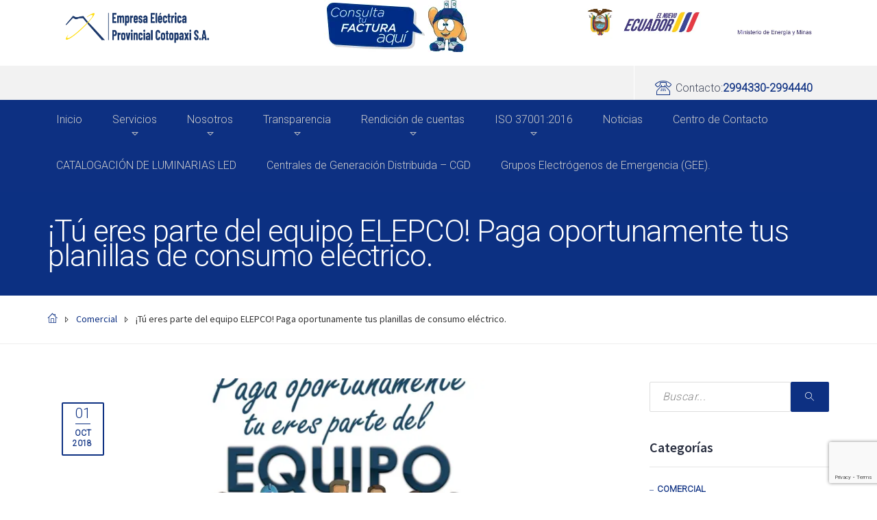

--- FILE ---
content_type: text/html; charset=UTF-8
request_url: https://elepcosa.com.ec/tu-eres-parte-del-equipo-elepco-paga-oportunamente-tus-planillas-de-consumo-electrico/
body_size: 21925
content:
<!DOCTYPE html>
<html class="no-js" lang="es">
<head>
	<meta charset="UTF-8"/>
	<meta http-equiv="X-UA-Compatible" content="IE=edge">
        <meta http-equiv="Content-Security-Policy" content="upgrade-insecure-requests">
	<meta name="viewport" content="width=device-width, initial-scale=1">

		

	<title>¡Tú eres parte del equipo ELEPCO! Paga oportunamente tus planillas de consumo eléctrico. &#8211; ELEPCOSA</title>
<meta name='robots' content='max-image-preview:large' />
	<style>img:is([sizes="auto" i], [sizes^="auto," i]) { contain-intrinsic-size: 3000px 1500px }</style>
	<link rel='dns-prefetch' href='//code.responsivevoice.org' />
<link rel='dns-prefetch' href='//cdn.canvasjs.com' />
<link rel='dns-prefetch' href='//stats.wp.com' />
<link rel='dns-prefetch' href='//maxcdn.bootstrapcdn.com' />
<link rel='dns-prefetch' href='//fonts.googleapis.com' />
<link rel='dns-prefetch' href='//v0.wordpress.com' />
<link rel='preconnect' href='//i0.wp.com' />
<link rel='preconnect' href='//c0.wp.com' />
<link rel='preconnect' href='https://fonts.gstatic.com' crossorigin />
<link rel="alternate" type="application/rss+xml" title="ELEPCOSA &raquo; Feed" href="https://elepcosa.com.ec/feed/" />
<link rel="alternate" type="application/rss+xml" title="ELEPCOSA &raquo; Feed de los comentarios" href="https://elepcosa.com.ec/comments/feed/" />
<link rel='stylesheet' id='wplp-bakery-style-css' href='https://elepcosa.com.ec/wp-content/plugins/wp-latest-posts/css/vc_style.css?ver=5.0.11' type='text/css' media='all' />
<link rel='stylesheet' id='jetpack_related-posts-css' href='https://c0.wp.com/p/jetpack/15.3.1/modules/related-posts/related-posts.css' type='text/css' media='all' />
<link rel='stylesheet' id='dashicons-css' href='https://c0.wp.com/c/6.8.3/wp-includes/css/dashicons.min.css' type='text/css' media='all' />
<link rel='stylesheet' id='post-views-counter-frontend-css' href='https://elepcosa.com.ec/wp-content/plugins/post-views-counter/css/frontend.css?ver=1.6.1' type='text/css' media='all' />
<link rel='stylesheet' id='layerslider-css' href='https://elepcosa.com.ec/wp-content/plugins/LayerSlider/assets/static/layerslider/css/layerslider.css?ver=7.7.1' type='text/css' media='all' />
<link rel='stylesheet' id='wp-block-library-css' href='https://c0.wp.com/c/6.8.3/wp-includes/css/dist/block-library/style.min.css' type='text/css' media='all' />
<style id='classic-theme-styles-inline-css' type='text/css'>
/*! This file is auto-generated */
.wp-block-button__link{color:#fff;background-color:#32373c;border-radius:9999px;box-shadow:none;text-decoration:none;padding:calc(.667em + 2px) calc(1.333em + 2px);font-size:1.125em}.wp-block-file__button{background:#32373c;color:#fff;text-decoration:none}
</style>
<style id='pdfp-pdfposter-style-inline-css' type='text/css'>
.wp-block-pdfp-pdf-poster{overflow:hidden}.pdfp_wrapper .pdf{position:relative}.pdfp_wrapper.pdfp_popup_enabled .iframe_wrapper{display:none}.pdfp_wrapper.pdfp_popup_enabled .iframe_wrapper:fullscreen{display:block}.pdfp_wrapper .iframe_wrapper{height:100%;width:100%}.pdfp_wrapper .iframe_wrapper:fullscreen iframe{height:100vh!important}.pdfp_wrapper .iframe_wrapper iframe{width:100%}.pdfp_wrapper .iframe_wrapper .close{background:#fff;border:1px solid #ddd;border-radius:3px;color:#222;cursor:pointer;display:none;font-family:sans-serif;font-size:36px;line-height:100%;padding:0 7px;position:absolute;right:12px;top:35px;z-index:9999}.pdfp_wrapper .iframe_wrapper:fullscreen .close{display:block}.pdfp_wrapper .pdfp_fullscreen_close{display:none}.pdfp_wrapper.pdfp_fullscreen_opened .pdfp_fullscreen_close{align-items:center;background:#fff;border-radius:3px;color:#222;cursor:pointer;display:flex;font-size:35px;height:30px;justify-content:center;overflow:hidden;padding-bottom:4px;position:fixed;right:20px;top:20px;width:32px}.pdfp_wrapper.pdfp_fullscreen_opened .pdfp_fullscreen_overlay{background:#2229;height:100%;left:0;position:fixed;top:0;width:100%}.pdfp_wrapper.pdfp_fullscreen_opened .iframe_wrapper{display:block;height:90vh;left:50%;max-width:95%;position:fixed;top:50%;transform:translate(-50%,-50%);width:900px;z-index:99999999999}.pdfp_wrapper iframe{border:none;outline:none}.pdfp-adobe-viewer{border:1px solid #ddd;border-radius:3px;cursor:pointer;outline:none;text-decoration:none}.pdfp_download{margin-right:15px}.cta_wrapper{display:flex;gap:10px;margin-bottom:10px;text-align:left}.cta_wrapper a{text-decoration:none!important}.cta_wrapper button{cursor:pointer}.pdfp_wrapper p{margin:10px 0;text-align:center}.popout-disabled{height:50px;position:absolute;right:12px;top:12px;width:50px}.pdfp_wrapper iframe{max-width:100%}.ViewSDK_hideOverflow[data-align=center]{margin-left:auto;margin-right:auto}.ViewSDK_hideOverflow[data-align=left]{margin-right:auto}.ViewSDK_hideOverflow[data-align=right]{margin-left:auto}@media screen and (max-width:768px){.pdfp_wrapper iframe{height:calc(100vw + 120px)}}@media screen and (max-width:576px){.cta_wrapper .pdfp_download{margin-bottom:10px;margin-right:0}.cta_wrapper .pdfp_download button{margin-right:0!important}.cta_wrapper{align-items:center;display:flex;flex-direction:column}}
.pdfp_wrapper .pdf{position:relative}.pdfp_wrapper .iframe_wrapper{height:100%;width:100%}.pdfp_wrapper .iframe_wrapper:fullscreen iframe{height:100vh!important}.pdfp_wrapper .iframe_wrapper iframe{width:100%}.pdfp_wrapper .iframe_wrapper .close{background:#fff;border:1px solid #ddd;border-radius:3px;color:#222;cursor:pointer;display:none;font-family:sans-serif;font-size:36px;line-height:100%;padding:0 7px;position:absolute;right:12px;top:35px;z-index:9999}.pdfp_wrapper .iframe_wrapper:fullscreen .close{display:block}.pdfp-adobe-viewer{border:1px solid #ddd;border-radius:3px;cursor:pointer;outline:none;text-decoration:none}.pdfp_download{margin-right:15px}.cta_wrapper{margin-bottom:10px}.pdfp_wrapper p{margin:10px 0;text-align:center}.popout-disabled{height:50px;position:absolute;right:12px;top:12px;width:50px}@media screen and (max-width:768px){.pdfp_wrapper iframe{height:calc(100vw + 120px)}}.ViewSDK_hideOverflow[data-align=center]{margin-left:auto;margin-right:auto}.ViewSDK_hideOverflow[data-align=left]{margin-right:auto}.ViewSDK_hideOverflow[data-align=right]{margin-left:auto}@media screen and (max-width:768px){.pdfp_wrapper iframe{height:calc(100vw + 120px)!important}}@media screen and (max-width:576px){.cta_wrapper .pdfp_download{margin-bottom:10px;margin-right:0}.cta_wrapper .pdfp_download button{margin-right:0!important}.cta_wrapper{align-items:center;display:flex;flex-direction:column}}.ViewSDK_fullScreenPDFViewer{background-color:#474747}.ViewSDK_fullScreenPDFViewer iframe{background:green;border:none;display:block;height:90%!important;margin:auto;max-width:1320px;position:relative;top:5%;width:90%!important}

</style>
<link rel='stylesheet' id='wp-components-css' href='https://c0.wp.com/c/6.8.3/wp-includes/css/dist/components/style.min.css' type='text/css' media='all' />
<link rel='stylesheet' id='wp-preferences-css' href='https://c0.wp.com/c/6.8.3/wp-includes/css/dist/preferences/style.min.css' type='text/css' media='all' />
<link rel='stylesheet' id='wp-block-editor-css' href='https://c0.wp.com/c/6.8.3/wp-includes/css/dist/block-editor/style.min.css' type='text/css' media='all' />
<link rel='stylesheet' id='popup-maker-block-library-style-css' href='https://elepcosa.com.ec/wp-content/plugins/popup-maker/dist/packages/block-library-style.css?ver=dbea705cfafe089d65f1' type='text/css' media='all' />
<link rel='stylesheet' id='mediaelement-css' href='https://c0.wp.com/c/6.8.3/wp-includes/js/mediaelement/mediaelementplayer-legacy.min.css' type='text/css' media='all' />
<link rel='stylesheet' id='wp-mediaelement-css' href='https://c0.wp.com/c/6.8.3/wp-includes/js/mediaelement/wp-mediaelement.min.css' type='text/css' media='all' />
<style id='jetpack-sharing-buttons-style-inline-css' type='text/css'>
.jetpack-sharing-buttons__services-list{display:flex;flex-direction:row;flex-wrap:wrap;gap:0;list-style-type:none;margin:5px;padding:0}.jetpack-sharing-buttons__services-list.has-small-icon-size{font-size:12px}.jetpack-sharing-buttons__services-list.has-normal-icon-size{font-size:16px}.jetpack-sharing-buttons__services-list.has-large-icon-size{font-size:24px}.jetpack-sharing-buttons__services-list.has-huge-icon-size{font-size:36px}@media print{.jetpack-sharing-buttons__services-list{display:none!important}}.editor-styles-wrapper .wp-block-jetpack-sharing-buttons{gap:0;padding-inline-start:0}ul.jetpack-sharing-buttons__services-list.has-background{padding:1.25em 2.375em}
</style>
<style id='global-styles-inline-css' type='text/css'>
:root{--wp--preset--aspect-ratio--square: 1;--wp--preset--aspect-ratio--4-3: 4/3;--wp--preset--aspect-ratio--3-4: 3/4;--wp--preset--aspect-ratio--3-2: 3/2;--wp--preset--aspect-ratio--2-3: 2/3;--wp--preset--aspect-ratio--16-9: 16/9;--wp--preset--aspect-ratio--9-16: 9/16;--wp--preset--color--black: #000000;--wp--preset--color--cyan-bluish-gray: #abb8c3;--wp--preset--color--white: #ffffff;--wp--preset--color--pale-pink: #f78da7;--wp--preset--color--vivid-red: #cf2e2e;--wp--preset--color--luminous-vivid-orange: #ff6900;--wp--preset--color--luminous-vivid-amber: #fcb900;--wp--preset--color--light-green-cyan: #7bdcb5;--wp--preset--color--vivid-green-cyan: #00d084;--wp--preset--color--pale-cyan-blue: #8ed1fc;--wp--preset--color--vivid-cyan-blue: #0693e3;--wp--preset--color--vivid-purple: #9b51e0;--wp--preset--gradient--vivid-cyan-blue-to-vivid-purple: linear-gradient(135deg,rgba(6,147,227,1) 0%,rgb(155,81,224) 100%);--wp--preset--gradient--light-green-cyan-to-vivid-green-cyan: linear-gradient(135deg,rgb(122,220,180) 0%,rgb(0,208,130) 100%);--wp--preset--gradient--luminous-vivid-amber-to-luminous-vivid-orange: linear-gradient(135deg,rgba(252,185,0,1) 0%,rgba(255,105,0,1) 100%);--wp--preset--gradient--luminous-vivid-orange-to-vivid-red: linear-gradient(135deg,rgba(255,105,0,1) 0%,rgb(207,46,46) 100%);--wp--preset--gradient--very-light-gray-to-cyan-bluish-gray: linear-gradient(135deg,rgb(238,238,238) 0%,rgb(169,184,195) 100%);--wp--preset--gradient--cool-to-warm-spectrum: linear-gradient(135deg,rgb(74,234,220) 0%,rgb(151,120,209) 20%,rgb(207,42,186) 40%,rgb(238,44,130) 60%,rgb(251,105,98) 80%,rgb(254,248,76) 100%);--wp--preset--gradient--blush-light-purple: linear-gradient(135deg,rgb(255,206,236) 0%,rgb(152,150,240) 100%);--wp--preset--gradient--blush-bordeaux: linear-gradient(135deg,rgb(254,205,165) 0%,rgb(254,45,45) 50%,rgb(107,0,62) 100%);--wp--preset--gradient--luminous-dusk: linear-gradient(135deg,rgb(255,203,112) 0%,rgb(199,81,192) 50%,rgb(65,88,208) 100%);--wp--preset--gradient--pale-ocean: linear-gradient(135deg,rgb(255,245,203) 0%,rgb(182,227,212) 50%,rgb(51,167,181) 100%);--wp--preset--gradient--electric-grass: linear-gradient(135deg,rgb(202,248,128) 0%,rgb(113,206,126) 100%);--wp--preset--gradient--midnight: linear-gradient(135deg,rgb(2,3,129) 0%,rgb(40,116,252) 100%);--wp--preset--font-size--small: 13px;--wp--preset--font-size--medium: 20px;--wp--preset--font-size--large: 36px;--wp--preset--font-size--x-large: 42px;--wp--preset--spacing--20: 0.44rem;--wp--preset--spacing--30: 0.67rem;--wp--preset--spacing--40: 1rem;--wp--preset--spacing--50: 1.5rem;--wp--preset--spacing--60: 2.25rem;--wp--preset--spacing--70: 3.38rem;--wp--preset--spacing--80: 5.06rem;--wp--preset--shadow--natural: 6px 6px 9px rgba(0, 0, 0, 0.2);--wp--preset--shadow--deep: 12px 12px 50px rgba(0, 0, 0, 0.4);--wp--preset--shadow--sharp: 6px 6px 0px rgba(0, 0, 0, 0.2);--wp--preset--shadow--outlined: 6px 6px 0px -3px rgba(255, 255, 255, 1), 6px 6px rgba(0, 0, 0, 1);--wp--preset--shadow--crisp: 6px 6px 0px rgba(0, 0, 0, 1);}:where(.is-layout-flex){gap: 0.5em;}:where(.is-layout-grid){gap: 0.5em;}body .is-layout-flex{display: flex;}.is-layout-flex{flex-wrap: wrap;align-items: center;}.is-layout-flex > :is(*, div){margin: 0;}body .is-layout-grid{display: grid;}.is-layout-grid > :is(*, div){margin: 0;}:where(.wp-block-columns.is-layout-flex){gap: 2em;}:where(.wp-block-columns.is-layout-grid){gap: 2em;}:where(.wp-block-post-template.is-layout-flex){gap: 1.25em;}:where(.wp-block-post-template.is-layout-grid){gap: 1.25em;}.has-black-color{color: var(--wp--preset--color--black) !important;}.has-cyan-bluish-gray-color{color: var(--wp--preset--color--cyan-bluish-gray) !important;}.has-white-color{color: var(--wp--preset--color--white) !important;}.has-pale-pink-color{color: var(--wp--preset--color--pale-pink) !important;}.has-vivid-red-color{color: var(--wp--preset--color--vivid-red) !important;}.has-luminous-vivid-orange-color{color: var(--wp--preset--color--luminous-vivid-orange) !important;}.has-luminous-vivid-amber-color{color: var(--wp--preset--color--luminous-vivid-amber) !important;}.has-light-green-cyan-color{color: var(--wp--preset--color--light-green-cyan) !important;}.has-vivid-green-cyan-color{color: var(--wp--preset--color--vivid-green-cyan) !important;}.has-pale-cyan-blue-color{color: var(--wp--preset--color--pale-cyan-blue) !important;}.has-vivid-cyan-blue-color{color: var(--wp--preset--color--vivid-cyan-blue) !important;}.has-vivid-purple-color{color: var(--wp--preset--color--vivid-purple) !important;}.has-black-background-color{background-color: var(--wp--preset--color--black) !important;}.has-cyan-bluish-gray-background-color{background-color: var(--wp--preset--color--cyan-bluish-gray) !important;}.has-white-background-color{background-color: var(--wp--preset--color--white) !important;}.has-pale-pink-background-color{background-color: var(--wp--preset--color--pale-pink) !important;}.has-vivid-red-background-color{background-color: var(--wp--preset--color--vivid-red) !important;}.has-luminous-vivid-orange-background-color{background-color: var(--wp--preset--color--luminous-vivid-orange) !important;}.has-luminous-vivid-amber-background-color{background-color: var(--wp--preset--color--luminous-vivid-amber) !important;}.has-light-green-cyan-background-color{background-color: var(--wp--preset--color--light-green-cyan) !important;}.has-vivid-green-cyan-background-color{background-color: var(--wp--preset--color--vivid-green-cyan) !important;}.has-pale-cyan-blue-background-color{background-color: var(--wp--preset--color--pale-cyan-blue) !important;}.has-vivid-cyan-blue-background-color{background-color: var(--wp--preset--color--vivid-cyan-blue) !important;}.has-vivid-purple-background-color{background-color: var(--wp--preset--color--vivid-purple) !important;}.has-black-border-color{border-color: var(--wp--preset--color--black) !important;}.has-cyan-bluish-gray-border-color{border-color: var(--wp--preset--color--cyan-bluish-gray) !important;}.has-white-border-color{border-color: var(--wp--preset--color--white) !important;}.has-pale-pink-border-color{border-color: var(--wp--preset--color--pale-pink) !important;}.has-vivid-red-border-color{border-color: var(--wp--preset--color--vivid-red) !important;}.has-luminous-vivid-orange-border-color{border-color: var(--wp--preset--color--luminous-vivid-orange) !important;}.has-luminous-vivid-amber-border-color{border-color: var(--wp--preset--color--luminous-vivid-amber) !important;}.has-light-green-cyan-border-color{border-color: var(--wp--preset--color--light-green-cyan) !important;}.has-vivid-green-cyan-border-color{border-color: var(--wp--preset--color--vivid-green-cyan) !important;}.has-pale-cyan-blue-border-color{border-color: var(--wp--preset--color--pale-cyan-blue) !important;}.has-vivid-cyan-blue-border-color{border-color: var(--wp--preset--color--vivid-cyan-blue) !important;}.has-vivid-purple-border-color{border-color: var(--wp--preset--color--vivid-purple) !important;}.has-vivid-cyan-blue-to-vivid-purple-gradient-background{background: var(--wp--preset--gradient--vivid-cyan-blue-to-vivid-purple) !important;}.has-light-green-cyan-to-vivid-green-cyan-gradient-background{background: var(--wp--preset--gradient--light-green-cyan-to-vivid-green-cyan) !important;}.has-luminous-vivid-amber-to-luminous-vivid-orange-gradient-background{background: var(--wp--preset--gradient--luminous-vivid-amber-to-luminous-vivid-orange) !important;}.has-luminous-vivid-orange-to-vivid-red-gradient-background{background: var(--wp--preset--gradient--luminous-vivid-orange-to-vivid-red) !important;}.has-very-light-gray-to-cyan-bluish-gray-gradient-background{background: var(--wp--preset--gradient--very-light-gray-to-cyan-bluish-gray) !important;}.has-cool-to-warm-spectrum-gradient-background{background: var(--wp--preset--gradient--cool-to-warm-spectrum) !important;}.has-blush-light-purple-gradient-background{background: var(--wp--preset--gradient--blush-light-purple) !important;}.has-blush-bordeaux-gradient-background{background: var(--wp--preset--gradient--blush-bordeaux) !important;}.has-luminous-dusk-gradient-background{background: var(--wp--preset--gradient--luminous-dusk) !important;}.has-pale-ocean-gradient-background{background: var(--wp--preset--gradient--pale-ocean) !important;}.has-electric-grass-gradient-background{background: var(--wp--preset--gradient--electric-grass) !important;}.has-midnight-gradient-background{background: var(--wp--preset--gradient--midnight) !important;}.has-small-font-size{font-size: var(--wp--preset--font-size--small) !important;}.has-medium-font-size{font-size: var(--wp--preset--font-size--medium) !important;}.has-large-font-size{font-size: var(--wp--preset--font-size--large) !important;}.has-x-large-font-size{font-size: var(--wp--preset--font-size--x-large) !important;}
:where(.wp-block-post-template.is-layout-flex){gap: 1.25em;}:where(.wp-block-post-template.is-layout-grid){gap: 1.25em;}
:where(.wp-block-columns.is-layout-flex){gap: 2em;}:where(.wp-block-columns.is-layout-grid){gap: 2em;}
:root :where(.wp-block-pullquote){font-size: 1.5em;line-height: 1.6;}
</style>
<link rel='stylesheet' id='pdfp-public-css' href='https://elepcosa.com.ec/wp-content/plugins/pdf-poster/build/public.css?ver=2.3.1' type='text/css' media='all' />
<link rel='stylesheet' id='contact-form-7-css' href='https://elepcosa.com.ec/wp-content/plugins/contact-form-7/includes/css/styles.css?ver=6.1.4' type='text/css' media='all' />
<link rel='stylesheet' id='rv-style-css' href='https://elepcosa.com.ec/wp-content/plugins/responsivevoice-text-to-speech/includes/css/responsivevoice.css?ver=6.8.3' type='text/css' media='all' />
<link rel='stylesheet' id='admin-bar-css' href='https://c0.wp.com/c/6.8.3/wp-includes/css/admin-bar.min.css' type='text/css' media='all' />
<style id='admin-bar-inline-css' type='text/css'>

    .canvasjs-chart-credit{
        display: none !important;
    }
    #vtrtsFreeChart canvas {
    border-radius: 6px;
}

.vtrts-free-adminbar-weekly-title {
    font-weight: bold;
    font-size: 14px;
    color: #fff;
    margin-bottom: 6px;
}

        #wpadminbar #wp-admin-bar-vtrts_free_top_button .ab-icon:before {
            content: "\f185";
            color: #1DAE22;
            top: 3px;
        }
    #wp-admin-bar-vtrts_pro_top_button .ab-item {
        min-width: 180px;
    }
    .vtrts-free-adminbar-dropdown {
        min-width: 420px ;
        padding: 18px 18px 12px 18px;
        background: #23282d;
        color: #fff;
        border-radius: 8px;
        box-shadow: 0 4px 24px rgba(0,0,0,0.15);
        margin-top: 10px;
    }
    .vtrts-free-adminbar-grid {
        display: grid;
        grid-template-columns: 1fr 1fr;
        gap: 18px 18px; /* row-gap column-gap */
        margin-bottom: 18px;
    }
    .vtrts-free-adminbar-card {
        background: #2c3338;
        border-radius: 8px;
        padding: 18px 18px 12px 18px;
        box-shadow: 0 2px 8px rgba(0,0,0,0.07);
        display: flex;
        flex-direction: column;
        align-items: flex-start;
    }
    /* Extra margin for the right column */
    .vtrts-free-adminbar-card:nth-child(2),
    .vtrts-free-adminbar-card:nth-child(4) {
        margin-left: 10px !important;
        padding-left: 10px !important;
                padding-top: 6px !important;

        margin-right: 10px !important;
        padding-right : 10px !important;
        margin-top: 10px !important;
    }
    .vtrts-free-adminbar-card:nth-child(1),
    .vtrts-free-adminbar-card:nth-child(3) {
        margin-left: 10px !important;
        padding-left: 10px !important;
                padding-top: 6px !important;

        margin-top: 10px !important;
                padding-right : 10px !important;

    }
    /* Extra margin for the bottom row */
    .vtrts-free-adminbar-card:nth-child(3),
    .vtrts-free-adminbar-card:nth-child(4) {
        margin-top: 6px !important;
        padding-top: 6px !important;
        margin-top: 10px !important;
    }
    .vtrts-free-adminbar-card-title {
        font-size: 14px;
        font-weight: 800;
        margin-bottom: 6px;
        color: #fff;
    }
    .vtrts-free-adminbar-card-value {
        font-size: 22px;
        font-weight: bold;
        color: #1DAE22;
        margin-bottom: 4px;
    }
    .vtrts-free-adminbar-card-sub {
        font-size: 12px;
        color: #aaa;
    }
    .vtrts-free-adminbar-btn-wrap {
        text-align: center;
        margin-top: 8px;
    }

    #wp-admin-bar-vtrts_free_top_button .ab-item{
    min-width: 80px !important;
        padding: 0px !important;
    .vtrts-free-adminbar-btn {
        display: inline-block;
        background: #1DAE22;
        color: #fff !important;
        font-weight: bold;
        padding: 8px 28px;
        border-radius: 6px;
        text-decoration: none;
        font-size: 15px;
        transition: background 0.2s;
        margin-top: 8px;
    }
    .vtrts-free-adminbar-btn:hover {
        background: #15991b;
        color: #fff !important;
    }

    .vtrts-free-adminbar-dropdown-wrap { min-width: 0; padding: 0; }
    #wpadminbar #wp-admin-bar-vtrts_free_top_button .vtrts-free-adminbar-dropdown { display: none; position: absolute; left: 0; top: 100%; z-index: 99999; }
    #wpadminbar #wp-admin-bar-vtrts_free_top_button:hover .vtrts-free-adminbar-dropdown { display: block; }
    
        .ab-empty-item #wp-admin-bar-vtrts_free_top_button-default .ab-empty-item{
    height:0px !important;
    padding :0px !important;
     }
            #wpadminbar .quicklinks .ab-empty-item{
        padding:0px !important;
    }
    .vtrts-free-adminbar-dropdown {
    min-width: 420px;
    padding: 18px 18px 12px 18px;
    background: #23282d;
    color: #fff;
    border-radius: 12px; /* more rounded */
    box-shadow: 0 8px 32px rgba(0,0,0,0.25); /* deeper shadow */
    margin-top: 10px;
}

.vtrts-free-adminbar-btn-wrap {
    text-align: center;
    margin-top: 18px; /* more space above */
}

.vtrts-free-adminbar-btn {
    display: inline-block;
    background: #1DAE22;
    color: #fff !important;
    font-weight: bold;
    padding: 5px 22px;
    border-radius: 8px;
    text-decoration: none;
    font-size: 17px;
    transition: background 0.2s, box-shadow 0.2s;
    margin-top: 8px;
    box-shadow: 0 2px 8px rgba(29,174,34,0.15);
    text-align: center;
    line-height: 1.6;
    
}
.vtrts-free-adminbar-btn:hover {
    background: #15991b;
    color: #fff !important;
    box-shadow: 0 4px 16px rgba(29,174,34,0.25);
}
    



			.admin-bar {
				position: inherit !important;
				top: auto !important;
			}
			.admin-bar .goog-te-banner-frame {
				top: 32px !important
			}
			@media screen and (max-width: 782px) {
				.admin-bar .goog-te-banner-frame {
					top: 46px !important;
				}
			}
			@media screen and (max-width: 480px) {
				.admin-bar .goog-te-banner-frame {
					position: absolute;
				}
			}
		
</style>
<link rel='stylesheet' id='wpos-slick-style-css' href='https://elepcosa.com.ec/wp-content/plugins/wp-slick-slider-and-image-carousel/assets/css/slick.css?ver=3.7.8' type='text/css' media='all' />
<link rel='stylesheet' id='wpsisac-public-style-css' href='https://elepcosa.com.ec/wp-content/plugins/wp-slick-slider-and-image-carousel/assets/css/wpsisac-public.css?ver=3.7.8' type='text/css' media='all' />
<link rel='stylesheet' id='st-video-popup-css' href='https://elepcosa.com.ec/wp-content/plugins/redseal-plugin/vc-addons/video-popup/assets/video-popup.css?ver=6.8.3' type='text/css' media='all' />
<link rel='stylesheet' id='vc_extend_style-css' href='https://elepcosa.com.ec/wp-content/plugins/redseal-plugin/vc-addons/logo/assets/vc_extend.css?ver=6.8.3' type='text/css' media='all' />
<link rel='stylesheet' id='theme-icons-css' href='https://elepcosa.com.ec/wp-content/themes/redseal/assets/css/theme-icons.css?ver=6.8.3' type='text/css' media='all' />
<link rel='stylesheet' id='js_composer_front-css' href='https://elepcosa.com.ec/wp-content/plugins/js_composer/assets/css/js_composer.min.css?ver=7.0' type='text/css' media='all' />
<link rel='stylesheet' id='tablepress-default-css' href='https://elepcosa.com.ec/wp-content/plugins/tablepress/css/build/default.css?ver=3.2.6' type='text/css' media='all' />
<link rel='stylesheet' id='jquery-ui-smoothness-css' href='https://elepcosa.com.ec/wp-content/plugins/contact-form-7/includes/js/jquery-ui/themes/smoothness/jquery-ui.min.css?ver=1.12.1' type='text/css' media='screen' />
<link rel='stylesheet' id='font-awesome-css' href='//maxcdn.bootstrapcdn.com/font-awesome/4.2.0/css/font-awesome.min.css?ver=4.2.0' type='text/css' media='' />
<link rel='stylesheet' id='sp-style-css' href='https://elepcosa.com.ec/wp-content/plugins/redseal-plugin//public/css/style.css?ver=6.8.3' type='text/css' media='all' />
<link rel='stylesheet' id='bricklayer-groundwork-css' href='https://elepcosa.com.ec/wp-content/themes/redseal/assets/css/groundwork-responsive.css?ver=6.8.3' type='text/css' media='all' />
<link rel='stylesheet' id='redseal-style-default-css' href='https://elepcosa.com.ec/wp-content/themes/redseal/style.min.css?ver=6.8.3' type='text/css' media='all' />
<link rel="preload" as="style" href="https://fonts.googleapis.com/css?family=Roboto:300%7CSource%20Sans%20Pro:600,400&#038;subset=latin&#038;display=swap&#038;ver=1747861631" /><link rel="stylesheet" href="https://fonts.googleapis.com/css?family=Roboto:300%7CSource%20Sans%20Pro:600,400&#038;subset=latin&#038;display=swap&#038;ver=1747861631" media="print" onload="this.media='all'"><noscript><link rel="stylesheet" href="https://fonts.googleapis.com/css?family=Roboto:300%7CSource%20Sans%20Pro:600,400&#038;subset=latin&#038;display=swap&#038;ver=1747861631" /></noscript><link rel='stylesheet' id='redseal_options_style-css' href='//elepcosa.com.ec/wp-content/uploads/redseal_options_style.css?ver=6.8.3' type='text/css' media='all' />
<link rel='stylesheet' id='sharedaddy-css' href='https://c0.wp.com/p/jetpack/15.3.1/modules/sharedaddy/sharing.css' type='text/css' media='all' />
<link rel='stylesheet' id='social-logos-css' href='https://c0.wp.com/p/jetpack/15.3.1/_inc/social-logos/social-logos.min.css' type='text/css' media='all' />
<link rel='stylesheet' id='myStyleSheets-css' href='https://elepcosa.com.ec/wp-content/plugins/wp-latest-posts/css/wplp_front.css?ver=5.0.11' type='text/css' media='all' />
<script type="text/javascript" src="https://c0.wp.com/c/6.8.3/wp-includes/js/jquery/jquery.min.js" id="jquery-core-js"></script>
<script type="text/javascript" src="https://c0.wp.com/c/6.8.3/wp-includes/js/jquery/jquery-migrate.min.js" id="jquery-migrate-js"></script>
<script type="text/javascript" id="jetpack_related-posts-js-extra">
/* <![CDATA[ */
var related_posts_js_options = {"post_heading":"h4"};
/* ]]> */
</script>
<script type="text/javascript" src="https://c0.wp.com/p/jetpack/15.3.1/_inc/build/related-posts/related-posts.min.js" id="jetpack_related-posts-js"></script>
<script type="text/javascript" id="ahc_front_js-js-extra">
/* <![CDATA[ */
var ahc_ajax_front = {"ajax_url":"https:\/\/elepcosa.com.ec\/wp-admin\/admin-ajax.php","plugin_url":"https:\/\/elepcosa.com.ec\/wp-content\/plugins\/visitors-traffic-real-time-statistics\/","page_id":"10196","page_title":"\u00a1T\u00fa eres parte del equipo ELEPCO! Paga oportunamente tus planillas de consumo el\u00e9ctrico.","post_type":"post"};
/* ]]> */
</script>
<script type="text/javascript" src="https://elepcosa.com.ec/wp-content/plugins/visitors-traffic-real-time-statistics/js/front.js?ver=6.8.3" id="ahc_front_js-js"></script>
<script type="text/javascript" id="layerslider-utils-js-extra">
/* <![CDATA[ */
var LS_Meta = {"v":"7.7.1","fixGSAP":"1"};
/* ]]> */
</script>
<script type="text/javascript" src="https://elepcosa.com.ec/wp-content/plugins/LayerSlider/assets/static/layerslider/js/layerslider.utils.js?ver=7.7.1" id="layerslider-utils-js"></script>
<script type="text/javascript" src="https://elepcosa.com.ec/wp-content/plugins/LayerSlider/assets/static/layerslider/js/layerslider.kreaturamedia.jquery.js?ver=7.7.1" id="layerslider-js"></script>
<script type="text/javascript" src="https://elepcosa.com.ec/wp-content/plugins/LayerSlider/assets/static/layerslider/js/layerslider.transitions.js?ver=7.7.1" id="layerslider-transitions-js"></script>
<script type="text/javascript" src="https://elepcosa.com.ec/wp-content/uploads/layerslider.custom.transitions.js?ver=7.7.1" id="ls-user-transitions-js"></script>
<script type="text/javascript" src="https://code.responsivevoice.org/responsivevoice.js?key=AmWcN3nJ" id="responsive-voice-js"></script>
<script type="text/javascript" src="https://elepcosa.com.ec/wp-content/themes/redseal/assets/js/vendor/modernizr-2.7.0.min.js" id="modernizr-js"></script>
<script></script><meta name="generator" content="Powered by LayerSlider 7.7.1 - Build Heros, Sliders, and Popups. Create Animations and Beautiful, Rich Web Content as Easy as Never Before on WordPress." />
<!-- LayerSlider updates and docs at: https://layerslider.com -->
<link rel="https://api.w.org/" href="https://elepcosa.com.ec/wp-json/" /><link rel="alternate" title="JSON" type="application/json" href="https://elepcosa.com.ec/wp-json/wp/v2/posts/10196" /><link rel="EditURI" type="application/rsd+xml" title="RSD" href="https://elepcosa.com.ec/xmlrpc.php?rsd" />
<meta name="generator" content="WordPress 6.8.3" />
<link rel="canonical" href="https://elepcosa.com.ec/tu-eres-parte-del-equipo-elepco-paga-oportunamente-tus-planillas-de-consumo-electrico/" />
<link rel='shortlink' href='https://wp.me/p9RF3z-2Es' />
<link rel="alternate" title="oEmbed (JSON)" type="application/json+oembed" href="https://elepcosa.com.ec/wp-json/oembed/1.0/embed?url=https%3A%2F%2Felepcosa.com.ec%2Ftu-eres-parte-del-equipo-elepco-paga-oportunamente-tus-planillas-de-consumo-electrico%2F" />
<link rel="alternate" title="oEmbed (XML)" type="text/xml+oembed" href="https://elepcosa.com.ec/wp-json/oembed/1.0/embed?url=https%3A%2F%2Felepcosa.com.ec%2Ftu-eres-parte-del-equipo-elepco-paga-oportunamente-tus-planillas-de-consumo-electrico%2F&#038;format=xml" />
        <style>
                    </style>
<meta name="generator" content="Redux 4.5.9" />	<script>
		var care_plugin = care_plugin ||
			{
				data: {
					vcWidgets: {}
				}
			};
	</script>
	<style>img#wpstats{display:none}</style>
			<script>
		var wheels = wheels ||
			{
				siteName: "ELEPCOSA",
				data: {
					useScrollToTop: true,
					useStickyMenu: true,
					scrollToTopText: "to top",
					isAdminBarShowing: false,
					initialWaypointScrollCompensation: "140"				}
			};
	</script>
<script id="wh-custom-js-code">
jQuery(document).ready(function(){

});
</script>
	<style>
		@media screen and (max-width: 767px) {
			#cbp-menu-main { width: 100%; }

			.wh-main-menu { display: none; }
			.wh-header { display: none; }
		}
	</style>
	<script>
		var wheels  = wheels || {};
		wheels.data = wheels.data || {};

		wheels.data.respmenu = {
			id: 'cbp-menu-main',
			options: {
				id: 'cbp-menu-main-respmenu',
				submenuToggle: {
					className: 'cbp-respmenu-more',
					html: '<i class="icon-icon-arrow-down-simple"></i>'
				},
				logo: {
					src: "https:\/\/elepcosa.com.ec\/wp-content\/uploads\/2025\/05\/logo-nuevo-25.jpg",
					link: 'https://elepcosa.com.ec/'
				},
				toggleSwitch: {
					src: ""				},
				prependTo: 'body',
				skipClasses: ['wcmenucart-contents']
			}
		};
	</script>
	<style type="text/css" data-type="vc_shortcodes-custom-css">.vc_custom_1512620239272{background-color: #f2f2f2 !important;}.vc_custom_1512619157957{padding-top: 0px !important;}.vc_custom_1513027980800{padding-top: 0px !important;padding-bottom: 0px !important;}.vc_custom_1512619814856{padding-top: 0px !important;padding-right: 20px !important;padding-bottom: 0px !important;}.vc_custom_1513027807027{border-left-width: 1px !important;padding-top: 5px !important;padding-bottom: 6px !important;padding-left: 30px !important;border-left-color: #ffffff !important;border-left-style: solid !important;}.vc_custom_1513027849548{padding-right: 15px !important;}.vc_custom_1512620061571{padding-top: 15px !important;}.vc_custom_1513027988829{padding-right: 0px !important;padding-left: 0px !important;}</style><style type="text/css" data-type="vc_shortcodes-custom-css">.vc_custom_1501356824283{padding-top: 30px !important;}.vc_custom_1514599876302{padding-bottom: 25px !important;background-image: url(https://elepcosa.com.ec/wp-content/uploads/2017/12/fondluz.png?id=5891) !important;background-position: center !important;background-repeat: no-repeat !important;background-size: contain !important;}.vc_custom_1515344333526{padding-top: 50px !important;padding-right: 0px !important;}.vc_custom_1743801484061{padding-right: 40px !important;}.vc_custom_1504369818048{padding-right: 0px !important;}.vc_custom_1513387192937{margin-right: 15px !important;margin-bottom: 0px !important;}.vc_custom_1513387140476{margin-right: 15px !important;margin-bottom: 0px !important;}.vc_custom_1513387114285{margin-right: 15px !important;margin-bottom: 0px !important;}.vc_custom_1508439424635{margin-bottom: 0px !important;}</style>
<style type="text/css" id="breadcrumb-trail-css">.breadcrumbs .trail-browse,.breadcrumbs .trail-items,.breadcrumbs .trail-items li {display: inline-block;margin:0;padding: 0;border:none;background:transparent;text-indent: 0;}.breadcrumbs .trail-browse {font-size: inherit;font-style:inherit;font-weight: inherit;color: inherit;}.breadcrumbs .trail-items {list-style: none;}.trail-items li::after {content: "\002F";padding: 0 0.5em;}.trail-items li:last-of-type::after {display: none;}</style>
<meta name="description" content="¡Tú eres parte del equipo ELEPCO! Paga oportunamente tus planillas de consumo eléctrico, hasta el 20 de cada mes. Evita contratiempos o malos momentos. Recuerda que tu pago oportuno se transforma en #ObrasElepco para tu provincia." />
<meta name="generator" content="Powered by WPBakery Page Builder - drag and drop page builder for WordPress."/>
<meta name="generator" content="Powered by Slider Revolution 6.6.16 - responsive, Mobile-Friendly Slider Plugin for WordPress with comfortable drag and drop interface." />

<!-- Jetpack Open Graph Tags -->
<meta property="og:type" content="article" />
<meta property="og:title" content="¡Tú eres parte del equipo ELEPCO! Paga oportunamente tus planillas de consumo eléctrico." />
<meta property="og:url" content="https://elepcosa.com.ec/tu-eres-parte-del-equipo-elepco-paga-oportunamente-tus-planillas-de-consumo-electrico/" />
<meta property="og:description" content="¡Tú eres parte del equipo ELEPCO! Paga oportunamente tus planillas de consumo eléctrico, hasta el 20 de cada mes. Evita contratiempos o malos momentos. Recuerda que tu pago oportuno se transforma e…" />
<meta property="article:published_time" content="2018-10-01T14:19:21+00:00" />
<meta property="article:modified_time" content="2018-10-01T14:19:34+00:00" />
<meta property="og:site_name" content="ELEPCOSA" />
<meta property="og:image" content="https://i0.wp.com/elepcosa.com.ec/wp-content/uploads/2018/10/0.7-Pago-Oportuno.jpg?fit=1200%2C1200&#038;ssl=1" />
<meta property="og:image:width" content="1200" />
<meta property="og:image:height" content="1200" />
<meta property="og:image:alt" content="" />
<meta property="og:locale" content="es_ES" />
<meta name="twitter:text:title" content="¡Tú eres parte del equipo ELEPCO! Paga oportunamente tus planillas de consumo eléctrico." />
<meta name="twitter:image" content="https://i0.wp.com/elepcosa.com.ec/wp-content/uploads/2018/10/0.7-Pago-Oportuno.jpg?fit=1200%2C1200&#038;ssl=1&#038;w=640" />
<meta name="twitter:card" content="summary_large_image" />

<!-- End Jetpack Open Graph Tags -->
<link rel="icon" href="https://i0.wp.com/elepcosa.com.ec/wp-content/uploads/2023/11/cropped-FaviCon.png?fit=32%2C32&#038;ssl=1" sizes="32x32" />
<link rel="icon" href="https://i0.wp.com/elepcosa.com.ec/wp-content/uploads/2023/11/cropped-FaviCon.png?fit=192%2C192&#038;ssl=1" sizes="192x192" />
<link rel="apple-touch-icon" href="https://i0.wp.com/elepcosa.com.ec/wp-content/uploads/2023/11/cropped-FaviCon.png?fit=180%2C180&#038;ssl=1" />
<meta name="msapplication-TileImage" content="https://i0.wp.com/elepcosa.com.ec/wp-content/uploads/2023/11/cropped-FaviCon.png?fit=270%2C270&#038;ssl=1" />
<script>function setREVStartSize(e){
			//window.requestAnimationFrame(function() {
				window.RSIW = window.RSIW===undefined ? window.innerWidth : window.RSIW;
				window.RSIH = window.RSIH===undefined ? window.innerHeight : window.RSIH;
				try {
					var pw = document.getElementById(e.c).parentNode.offsetWidth,
						newh;
					pw = pw===0 || isNaN(pw) || (e.l=="fullwidth" || e.layout=="fullwidth") ? window.RSIW : pw;
					e.tabw = e.tabw===undefined ? 0 : parseInt(e.tabw);
					e.thumbw = e.thumbw===undefined ? 0 : parseInt(e.thumbw);
					e.tabh = e.tabh===undefined ? 0 : parseInt(e.tabh);
					e.thumbh = e.thumbh===undefined ? 0 : parseInt(e.thumbh);
					e.tabhide = e.tabhide===undefined ? 0 : parseInt(e.tabhide);
					e.thumbhide = e.thumbhide===undefined ? 0 : parseInt(e.thumbhide);
					e.mh = e.mh===undefined || e.mh=="" || e.mh==="auto" ? 0 : parseInt(e.mh,0);
					if(e.layout==="fullscreen" || e.l==="fullscreen")
						newh = Math.max(e.mh,window.RSIH);
					else{
						e.gw = Array.isArray(e.gw) ? e.gw : [e.gw];
						for (var i in e.rl) if (e.gw[i]===undefined || e.gw[i]===0) e.gw[i] = e.gw[i-1];
						e.gh = e.el===undefined || e.el==="" || (Array.isArray(e.el) && e.el.length==0)? e.gh : e.el;
						e.gh = Array.isArray(e.gh) ? e.gh : [e.gh];
						for (var i in e.rl) if (e.gh[i]===undefined || e.gh[i]===0) e.gh[i] = e.gh[i-1];
											
						var nl = new Array(e.rl.length),
							ix = 0,
							sl;
						e.tabw = e.tabhide>=pw ? 0 : e.tabw;
						e.thumbw = e.thumbhide>=pw ? 0 : e.thumbw;
						e.tabh = e.tabhide>=pw ? 0 : e.tabh;
						e.thumbh = e.thumbhide>=pw ? 0 : e.thumbh;
						for (var i in e.rl) nl[i] = e.rl[i]<window.RSIW ? 0 : e.rl[i];
						sl = nl[0];
						for (var i in nl) if (sl>nl[i] && nl[i]>0) { sl = nl[i]; ix=i;}
						var m = pw>(e.gw[ix]+e.tabw+e.thumbw) ? 1 : (pw-(e.tabw+e.thumbw)) / (e.gw[ix]);
						newh =  (e.gh[ix] * m) + (e.tabh + e.thumbh);
					}
					var el = document.getElementById(e.c);
					if (el!==null && el) el.style.height = newh+"px";
					el = document.getElementById(e.c+"_wrapper");
					if (el!==null && el) {
						el.style.height = newh+"px";
						el.style.display = "block";
					}
				} catch(e){
					console.log("Failure at Presize of Slider:" + e)
				}
			//});
		  };</script>
		<style type="text/css" id="wp-custom-css">
			.this-week-no-events-msg{
	font-size:12px;
}
.wh-logo img, .logo-sticky img {
    margin-top: 5%;
}
#david{
	HEIGHT: 50px;}
.davidpullo img{
	padding-top:5%;
}

@media only screen 
and (min-device-width : 768px) 
and (max-device-width : 1024px) 
and (orientation : portrait) { 
	#david{
		display:none;
	}
}


@media only screen 
  and (min-device-width: 414px) 
  and (max-device-width: 736px) 
  and (-webkit-min-device-pixel-ratio: 3)
  and (orientation: portrait) { 
#david{
		display:none;
	}
}

.logo-sticky {
    padding-top: 1%;
}

.wpb-js-composer .vc_tta.vc_tta-accordion .vc_tta-controls-icon-position-left .vc_tta-controls-icon {

    margin-left: -4px !important;
}

.slick-image-slide img {
    -webkit-filter: grayscale(0%) !important; 
    filter: grayscale(0%) !important;
}
p {
    text-align: left;
   
}

#scrollUp {
    background-color: #ff7318 !important;
   
}


.crea-sec-background{
	background-color: #002171 !important;
}

.content p {
	color: black !important;
}

#tribe-events .tribe-events-button, #tribe-events .tribe-events-button:hover, #tribe_events_filters_wrapper input[type=submit], .tribe-events-button, .tribe-events-button.tribe-active:hover, .tribe-events-button.tribe-inactive, .tribe-events-button:hover, .tribe-events-calendar td.tribe-events-present div[id*=tribe-events-daynum-], .tribe-events-calendar td.tribe-events-present div[id*=tribe-events-daynum-]>a {
    background-color: #0c3181;
}
.tribe-events-page-title{
	display:none;
}

.tribe-events-back{
	display:none;
}

.meta-data{
	display:none;
}



.entry-content p{
  
    color: #152e84 !important;
   
}

.tribe-mini-calendar-event .list-date {
    
    background: #152e84 !important;
    
}
.blancoblanco{
	color:black !important;
}

.et_bloom .et_bloom_form_container .et_bloom_form_content {
    padding: 0px 0px !important;
    
}

#scrollUp {
  left:20px;
}		</style>
		<noscript><style> .wpb_animate_when_almost_visible { opacity: 1; }</style></noscript>	<!-- Cloudflare Web Analytics <script defer src='https://static.cloudflareinsights.com/beacon.min.js' data-cf-beacon='{"token": "c17134680695459180a8f03bb9f6eb15"}'></script>--><!-- End Cloudflare Web Analytics -->
    
</head>
<body class="wp-singular post-template-default single single-post postid-10196 single-format-standard wp-theme-redseal wp-child-theme-redseal-child wpb-js-composer js-comp-ver-7.0 vc_responsive">
<div class="cbp-container wh-top-bar pad-left">
			<div class="cbp-container wh-top-bar pad-left">
			<div class="vc_row wpb_row vc_row-fluid top-bar"><div class="wpb_column vc_column_container vc_col-sm-4 vc_hidden-xs"><div class="vc_column-inner vc_custom_1512619157957"><div class="wpb_wrapper">
	<div class="wpb_raw_code wpb_content_element wpb_raw_html" >
		<div class="wpb_wrapper">
			<a href="https://elepcosa.com.ec/">
<img src="https://elepcosa.com.ec/wp-content/uploads/2025/05/logo-transparente-azul.png" alt="Smiley face" width="232" height="76">
</a>
		</div>
	</div>
</div></div></div><div class="wpb_column vc_column_container vc_col-sm-4"><div class="vc_column-inner"><div class="wpb_wrapper">
	<div class="wpb_raw_code wpb_content_element wpb_raw_html" >
		<div class="wpb_wrapper">
			<style type="text/css">

#imgCentral
{
   text-align: right;
}

</style>

<a href="https://aplicativos.elepcosa.com.ec/consultaPlanilla/pages/main.jsf" class="wpb_single_image wpb_content_element vc_align_right" >
<img src="https://i2.wp.com/elepcosa.com.ec/wp-content/uploads/2017/12/facturaaqu.jpg?fit=232%2C76&ssl=1" alt="Smiley face" width="232" height="76">
</a>
		</div>
	</div>
</div></div></div><div class="wpb_column vc_column_container vc_col-sm-4"><div class="vc_column-inner"><div class="wpb_wrapper">
	<div  class="wpb_single_image wpb_content_element vc_align_left">
		
		<figure class="wpb_wrapper vc_figure">
			<a href="https://www.recursosyenergia.gob.ec/" target="_blank" class="vc_single_image-wrapper   vc_box_border_grey"><img width="692" height="130" src="https://i0.wp.com/elepcosa.com.ec/wp-content/uploads/2023/11/Logomem.jpg?fit=692%2C130&amp;ssl=1" class="vc_single_image-img attachment-full" alt="" title="Logomem" decoding="async" fetchpriority="high" srcset="https://i0.wp.com/elepcosa.com.ec/wp-content/uploads/2023/11/Logomem.jpg?w=692&amp;ssl=1 692w, https://i0.wp.com/elepcosa.com.ec/wp-content/uploads/2023/11/Logomem.jpg?resize=300%2C56&amp;ssl=1 300w, https://i0.wp.com/elepcosa.com.ec/wp-content/uploads/2023/11/Logomem.jpg?resize=150%2C28&amp;ssl=1 150w" sizes="(max-width: 692px) 100vw, 692px" data-attachment-id="19817" data-permalink="https://elepcosa.com.ec/logomem/" data-orig-file="https://i0.wp.com/elepcosa.com.ec/wp-content/uploads/2023/11/Logomem.jpg?fit=692%2C130&amp;ssl=1" data-orig-size="692,130" data-comments-opened="0" data-image-meta="{&quot;aperture&quot;:&quot;0&quot;,&quot;credit&quot;:&quot;&quot;,&quot;camera&quot;:&quot;&quot;,&quot;caption&quot;:&quot;&quot;,&quot;created_timestamp&quot;:&quot;0&quot;,&quot;copyright&quot;:&quot;&quot;,&quot;focal_length&quot;:&quot;0&quot;,&quot;iso&quot;:&quot;0&quot;,&quot;shutter_speed&quot;:&quot;0&quot;,&quot;title&quot;:&quot;&quot;,&quot;orientation&quot;:&quot;0&quot;}" data-image-title="Logomem" data-image-description="" data-image-caption="" data-medium-file="https://i0.wp.com/elepcosa.com.ec/wp-content/uploads/2023/11/Logomem.jpg?fit=300%2C56&amp;ssl=1" data-large-file="https://i0.wp.com/elepcosa.com.ec/wp-content/uploads/2023/11/Logomem.jpg?fit=692%2C130&amp;ssl=1" /></a>
		</figure>
	</div>
</div></div></div></div><div id="david" data-vc-full-width="true" data-vc-full-width-init="false" class="vc_row wpb_row vc_row-fluid wh-top-header vc_custom_1512620239272 vc_row-has-fill vc_row-o-equal-height vc_row-flex"><div class="wpb_column vc_column_container vc_col-sm-7 vc_col-md-6 vc_hidden-sm vc_hidden-xs"><div class="vc_column-inner vc_custom_1513027980800"><div class="wpb_wrapper"><div class="vc_row wpb_row vc_inner vc_row-fluid"><div class="wpb_column vc_column_container vc_col-sm-4"><div class="vc_column-inner"><div class="wpb_wrapper"></div></div></div><div class="wpb_column vc_column_container vc_col-sm-4"><div class="vc_column-inner"><div class="wpb_wrapper"></div></div></div></div></div></div></div><div class="wpb_column vc_column_container vc_col-sm-3 vc_hidden-sm vc_hidden-xs"><div class="vc_column-inner vc_custom_1512619814856"><div class="wpb_wrapper"><div class="vc_row wpb_row vc_inner vc_row-fluid"><div class="wpb_column vc_column_container vc_col-sm-6 vc_hidden-sm vc_hidden-xs"><div class="vc_column-inner"><div class="wpb_wrapper"></div></div></div><div class="wpb_column vc_column_container vc_col-sm-6 vc_col-md-6 vc_hidden-xs"><div class="vc_column-inner vc_custom_1513027849548"><div class="wpb_wrapper"></div></div></div></div></div></div></div><div class="wpb_column vc_column_container vc_col-sm-5 vc_col-md-3 vc_hidden-xs vc_col-has-fill"><div class="vc_column-inner vc_custom_1513027807027"><div class="wpb_wrapper"><div class="vc_row wpb_row vc_inner vc_row-fluid call-us-top vc_custom_1512620061571"><div class="top-phone-icon wpb_column vc_column_container vc_col-sm-1 vc_col-md-2"><div class="vc_column-inner"><div class="wpb_wrapper">
					<div class="wh-theme-icon crea-primary-color" style="font-size:24px;position:absolute;"  >
				<i class="icon-icon-phone" ></i>
			</div>
		
		</div></div></div><div class="phone-top wpb_column vc_column_container vc_col-sm-11 vc_col-md-10 vc_hidden-sm vc_hidden-xs"><div class="vc_column-inner vc_custom_1513027988829"><div class="wpb_wrapper"><p style="font-size: 16px;text-align: left" class="vc_custom_heading" >Contacto:</p><p style="text-align: center" class="vc_custom_heading crea-primary-color text-strong" >2994330-2994440</p></div></div></div></div></div></div></div></div><div class="vc_row-full-width vc_clearfix"></div>		</div>
	</div>

<header class="cbp-row wh-header wh-header-inner ">

	<div class="wh-main-menu-bar-wrapper wh-sticky-header-enabled">
		<div class="cbp-container">
			
				<div class="logo-sticky">
		<a href="https://elepcosa.com.ec/">
			<img width="140" src="https://elepcosa.com.ec/wp-content/uploads/2025/05/logo-nuevo-25.jpg"
				alt="logo">
		</a>
	</div>
			<div class="wh-main-menu one whole wh-padding">
				
<div id="cbp-menu-main">
	<div class="wh-ul-center"><ul id="menu-elepco-menu" class="sf-menu wh-menu-main"><li id="menu-item-5066" class="menu-item menu-item-type-post_type menu-item-object-page menu-item-home menu-item-5066"><a href="https://elepcosa.com.ec/">Inicio</a></li>
<li id="menu-item-5069" class="menu-item menu-item-type-post_type menu-item-object-page menu-item-has-children menu-item-5069"><a href="https://elepcosa.com.ec/servicios/">Servicios</a>
<ul class="sub-menu">
	<li id="menu-item-18390" class="menu-item menu-item-type-post_type menu-item-object-page menu-item-18390"><a href="https://elepcosa.com.ec/servicios/sap/">Nuevo Sistema Comercial SAP</a></li>
	<li id="menu-item-14247" class="menu-item menu-item-type-custom menu-item-object-custom menu-item-14247"><a target="_blank" href="https://aplicativos.elepcosa.com.ec/consultaPlanilla/pages/main.jsf">Consulta de planillas</a></li>
	<li id="menu-item-5938" class="menu-item menu-item-type-custom menu-item-object-custom menu-item-5938"><a href="https://elepcosa.com.ec/servicios/facturacion-electronica/">Facturación Electrónica hasta MAR/2023</a></li>
	<li id="menu-item-14300" class="menu-item menu-item-type-custom menu-item-object-custom menu-item-has-children menu-item-14300"><a href="http://www.elepcosa.com.ec">Servicios en línea</a>
	<ul class="sub-menu">
		<li id="menu-item-14301" class="menu-item menu-item-type-custom menu-item-object-custom menu-item-14301"><a href="http://aplicativos.elepcosa.com.ec:8080/serviciosElepco">Solicitud de nuevo servicio</a></li>
		<li id="menu-item-21815" class="menu-item menu-item-type-custom menu-item-object-custom menu-item-21815"><a href="http://aplicativos.elepcosa.com.ec:8080/appVentanillaVirtualElepco/pages/main.jsf">Ventanilla Virtual CGD &#8211; SGDA</a></li>
	</ul>
</li>
	<li id="menu-item-18649" class="menu-item menu-item-type-custom menu-item-object-custom menu-item-18649"><a href="https://elepcosa.com.ec/servicios/reclamos/">Reclamos y Denuncias..</a></li>
	<li id="menu-item-5346" class="menu-item menu-item-type-post_type menu-item-object-page menu-item-5346"><a href="https://elepcosa.com.ec/servicios/catalogo-de-servicios-tecnicos/">Catálogo de servicios técnicos</a></li>
	<li id="menu-item-5345" class="menu-item menu-item-type-post_type menu-item-object-page menu-item-5345"><a href="https://elepcosa.com.ec/servicios/catalogo-de-servicios-comerciales/">Catálogo de servicios comerciales</a></li>
	<li id="menu-item-5309" class="menu-item menu-item-type-post_type menu-item-object-page menu-item-5309"><a href="https://elepcosa.com.ec/servicios/pliego-tarifario/">Pliego tarifario</a></li>
	<li id="menu-item-5383" class="menu-item menu-item-type-custom menu-item-object-custom menu-item-5383"><a href="https://elepcosa.com.ec/suspenciones/">Suspensiones programadas</a></li>
</ul>
</li>
<li id="menu-item-18585" class="menu-item menu-item-type-custom menu-item-object-custom menu-item-has-children menu-item-18585"><a href="http://www.elepcosa.com.ec">Nosotros</a>
<ul class="sub-menu">
	<li id="menu-item-16219" class="menu-item menu-item-type-post_type menu-item-object-page menu-item-16219"><a href="https://elepcosa.com.ec/nosotros/mensaje-del-presidente/">Mensaje del presidente</a></li>
	<li id="menu-item-5109" class="menu-item menu-item-type-post_type menu-item-object-page menu-item-5109"><a href="https://elepcosa.com.ec/nosotros/">Quiénes somos</a></li>
	<li id="menu-item-5110" class="menu-item menu-item-type-post_type menu-item-object-page menu-item-5110"><a href="https://elepcosa.com.ec/nosotros/objetivos-estrategicos/">Objetivos Estratégicos</a></li>
	<li id="menu-item-5143" class="menu-item menu-item-type-post_type menu-item-object-page menu-item-5143"><a href="https://elepcosa.com.ec/nosotros/estatuto-organico/">Estatuto Orgánico</a></li>
	<li id="menu-item-5146" class="menu-item menu-item-type-post_type menu-item-object-page menu-item-5146"><a href="https://elepcosa.com.ec/nosotros/principales-indicadores/">Principales indicadores</a></li>
	<li id="menu-item-13396" class="menu-item menu-item-type-custom menu-item-object-custom menu-item-13396"><a href="https://elepcosa.com.ec/inicio/plan-maestro-de-electricidad/">Plan Maestro de Electricidad</a></li>
	<li id="menu-item-21490" class="menu-item menu-item-type-custom menu-item-object-custom menu-item-21490"><a href="https://elepcosa.com.ec/wp-content/uploads/2024/10/Politica-de-Proteccion-de-Datos-Personales-signed.pdf">Política de Datos Personales</a></li>
	<li id="menu-item-13828" class="menu-item menu-item-type-post_type menu-item-object-page menu-item-13828"><a href="https://elepcosa.com.ec/datos-financieros/">Datos financieros</a></li>
	<li id="menu-item-11047" class="menu-item menu-item-type-custom menu-item-object-custom menu-item-11047"><a href="https://elepcosa.com.ec/inicio/planificacionestrategica/">Planificación estratégica</a></li>
	<li id="menu-item-15044" class="menu-item menu-item-type-post_type menu-item-object-page menu-item-15044"><a href="https://elepcosa.com.ec/nosotros/responsabilidadsocial/">Responsabilidad Social</a></li>
</ul>
</li>
<li id="menu-item-5071" class="menu-item menu-item-type-custom menu-item-object-custom menu-item-has-children menu-item-5071"><a href="#">Transparencia</a>
<ul class="sub-menu">
	<li id="menu-item-5428" class="menu-item menu-item-type-post_type menu-item-object-page menu-item-has-children menu-item-5428"><a href="https://elepcosa.com.ec/transparencia/">Ley de transparencia</a>
	<ul class="sub-menu">
		<li id="menu-item-21928" class="menu-item menu-item-type-post_type menu-item-object-page menu-item-21928"><a href="https://elepcosa.com.ec/transparencia/lotaip-2017/transparencia-2024-2/">Transparencia 2025</a></li>
		<li id="menu-item-20148" class="menu-item menu-item-type-post_type menu-item-object-page menu-item-20148"><a href="https://elepcosa.com.ec/transparencia/lotaip-2017/transparencia-2024/">Transparencia 2024</a></li>
		<li id="menu-item-18131" class="menu-item menu-item-type-post_type menu-item-object-page menu-item-18131"><a href="https://elepcosa.com.ec/transparencia/lotaip-2017/transparencia-2023/">Transparencia 2023</a></li>
		<li id="menu-item-16401" class="menu-item menu-item-type-post_type menu-item-object-page menu-item-16401"><a href="https://elepcosa.com.ec/transparencia/lotaip-2017/transparencia-2022/">Transparencia 2022</a></li>
		<li id="menu-item-15103" class="menu-item menu-item-type-post_type menu-item-object-page menu-item-15103"><a href="https://elepcosa.com.ec/transparencia/lotaip-2017/transparencia-2021/">Transparencia 2021</a></li>
	</ul>
</li>
	<li id="menu-item-20984" class="menu-item menu-item-type-post_type menu-item-object-page menu-item-has-children menu-item-20984"><a href="https://elepcosa.com.ec/lotaip-anos-anteriores/">Transparencia 2017-2020</a>
	<ul class="sub-menu">
		<li id="menu-item-13485" class="menu-item menu-item-type-post_type menu-item-object-page menu-item-13485"><a href="https://elepcosa.com.ec/transparencia/lotaip-2017/transparencia-2020/">Transparencia 2020</a></li>
		<li id="menu-item-11154" class="menu-item menu-item-type-post_type menu-item-object-page menu-item-11154"><a href="https://elepcosa.com.ec/transparencia/lotaip-2017/transparencia-2019/">Transparencia 2019</a></li>
		<li id="menu-item-6091" class="menu-item menu-item-type-post_type menu-item-object-page menu-item-6091"><a href="https://elepcosa.com.ec/transparencia/lotaip-2017/transparencia-2018/">Transparencia 2018</a></li>
		<li id="menu-item-5429" class="menu-item menu-item-type-post_type menu-item-object-page menu-item-5429"><a href="https://elepcosa.com.ec/transparencia/lotaip-2017/transparencia-2017/">Transparencia 2017</a></li>
	</ul>
</li>
	<li id="menu-item-5432" class="menu-item menu-item-type-post_type menu-item-object-page menu-item-has-children menu-item-5432"><a href="https://elepcosa.com.ec/transparencia/contrataciones-publicas/">Contratación pública</a>
	<ul class="sub-menu">
		<li id="menu-item-20153" class="menu-item menu-item-type-custom menu-item-object-custom menu-item-20153"><a href="https://elepcosa.com.ec/transparencia/contrataciones-publicas/pac/">PAC 2015-2025</a></li>
		<li id="menu-item-14785" class="menu-item menu-item-type-custom menu-item-object-custom menu-item-14785"><a href="https://elepcosa.com.ec/transparencia/contrataciones-publicas/unilateral/">Resolución Terminación Unilateral</a></li>
		<li id="menu-item-5658" class="menu-item menu-item-type-post_type menu-item-object-page menu-item-5658"><a href="https://elepcosa.com.ec/transparencia/contrataciones-publicas/pac/afd-2/">AFD</a></li>
		<li id="menu-item-5543" class="menu-item menu-item-type-post_type menu-item-object-page menu-item-5543"><a href="https://elepcosa.com.ec/transparencia/contrataciones-publicas/pac/bid-2/">BID</a></li>
		<li id="menu-item-5605" class="menu-item menu-item-type-post_type menu-item-object-page menu-item-5605"><a href="https://elepcosa.com.ec/transparencia/contrataciones-publicas/pac/caf-3/">CAF</a></li>
		<li id="menu-item-21710" class="menu-item menu-item-type-post_type menu-item-object-page menu-item-21710"><a href="https://elepcosa.com.ec/contratacion-medios-de-comunicacion/">Contratación medios de comunicación</a></li>
		<li id="menu-item-11171" class="menu-item menu-item-type-post_type menu-item-object-page menu-item-11171"><a href="https://elepcosa.com.ec/socializacion-del-sistema-de-medicion-avanzada-ami/">Socialización del Sistema de Medición Avanzada (AMI)</a></li>
		<li id="menu-item-18187" class="menu-item menu-item-type-post_type menu-item-object-page menu-item-18187"><a href="https://elepcosa.com.ec/pftgse-2020/">Plan de Fortalecimiento de la Transparencia en la Gestión del Sector Eléctrico</a></li>
	</ul>
</li>
	<li id="menu-item-9626" class="menu-item menu-item-type-custom menu-item-object-custom menu-item-has-children menu-item-9626"><a href="https://elepcosa.com.ec/?page_id=9650&#038;preview=true">Participación ciudadana</a>
	<ul class="sub-menu">
		<li id="menu-item-9629" class="menu-item menu-item-type-post_type menu-item-object-page menu-item-9629"><a href="https://elepcosa.com.ec/bid-vi/">BID VI</a></li>
	</ul>
</li>
	<li id="menu-item-19931" class="menu-item menu-item-type-post_type menu-item-object-page menu-item-19931"><a href="https://elepcosa.com.ec/solicitud-de-informacion-lotaip/">Solicitud de Información – LOTAIP</a></li>
</ul>
</li>
<li id="menu-item-5433" class="menu-item menu-item-type-post_type menu-item-object-page menu-item-has-children menu-item-5433"><a href="https://elepcosa.com.ec/rendicion-de-cuentas/">Rendición de cuentas</a>
<ul class="sub-menu">
	<li id="menu-item-21934" class="menu-item menu-item-type-post_type menu-item-object-page menu-item-21934"><a href="https://elepcosa.com.ec/rendicion-de-cuentas/rendicion-de-cuentas-2024/">Rendición de Cuentas 2024</a></li>
	<li id="menu-item-20264" class="menu-item menu-item-type-post_type menu-item-object-page menu-item-20264"><a href="https://elepcosa.com.ec/rendicion-de-cuentas/rendicion-de-cuentas-2023/">Rendición de Cuentas 2023</a></li>
	<li id="menu-item-20150" class="menu-item menu-item-type-post_type menu-item-object-page menu-item-has-children menu-item-20150"><a href="https://elepcosa.com.ec/rendicion-de-cuentas-2012ymas/">Rendición de cuentas 2014-2022</a>
	<ul class="sub-menu">
		<li id="menu-item-18495" class="menu-item menu-item-type-post_type menu-item-object-page menu-item-18495"><a href="https://elepcosa.com.ec/rendicion-de-cuentas/rendicion-de-cuentas-2022/">Rendición de Cuentas 2022</a></li>
		<li id="menu-item-16566" class="menu-item menu-item-type-post_type menu-item-object-page menu-item-16566"><a href="https://elepcosa.com.ec/rendicion-de-cuentas/rendicion-de-cuentas-2021/">Rendición de Cuentas 2021</a></li>
		<li id="menu-item-15278" class="menu-item menu-item-type-post_type menu-item-object-page menu-item-15278"><a href="https://elepcosa.com.ec/rendicion-de-cuentas/rendicion-de-cuentas-2020/">Rendición de Cuentas 2020</a></li>
		<li id="menu-item-13465" class="menu-item menu-item-type-post_type menu-item-object-page menu-item-13465"><a href="https://elepcosa.com.ec/rendicion-de-cuentas/rendicion-de-cuentas-2019/">Rendición de Cuentas 2019</a></li>
		<li id="menu-item-11188" class="menu-item menu-item-type-post_type menu-item-object-page menu-item-11188"><a href="https://elepcosa.com.ec/rendicion-de-cuentas/rendicion-de-cuentas-2018/">Rendición de Cuentas 2018</a></li>
		<li id="menu-item-5641" class="menu-item menu-item-type-post_type menu-item-object-page menu-item-5641"><a href="https://elepcosa.com.ec/rendicion-de-cuentas/rendicion-de-cuentas-2017/">Rendición de Cuentas 2017</a></li>
		<li id="menu-item-18940" class="menu-item menu-item-type-post_type menu-item-object-page menu-item-18940"><a href="https://elepcosa.com.ec/rendicion-de-cuentas/rendicion-de-cuentas-2016/">Rendición de Cuentas 2016</a></li>
		<li id="menu-item-18941" class="menu-item menu-item-type-post_type menu-item-object-page menu-item-18941"><a href="https://elepcosa.com.ec/rendicion-de-cuentas/rendicion-de-cuentas-2015/">Rendición de Cuentas 2015</a></li>
		<li id="menu-item-18942" class="menu-item menu-item-type-post_type menu-item-object-page menu-item-18942"><a href="https://elepcosa.com.ec/rendicion-de-cuentas/rendicion-de-cuentas-2014/">Rendición de Cuentas 2014</a></li>
	</ul>
</li>
</ul>
</li>
<li id="menu-item-20953" class="menu-item menu-item-type-custom menu-item-object-custom menu-item-has-children menu-item-20953"><a href="http://www.elepcosa.com.ec">ISO 37001:2016</a>
<ul class="sub-menu">
	<li id="menu-item-20960" class="menu-item menu-item-type-post_type menu-item-object-page menu-item-20960"><a href="https://elepcosa.com.ec/politica_antisoborno/">Política Antisoborno</a></li>
	<li id="menu-item-20961" class="menu-item menu-item-type-post_type menu-item-object-page menu-item-20961"><a href="https://elepcosa.com.ec/objetivos-iso-37001/">Objetivos ISO 37001</a></li>
	<li id="menu-item-20962" class="menu-item menu-item-type-custom menu-item-object-custom menu-item-20962"><a href="http://aplicativos.elepcosa.com.ec:8080/denunciasAntisoborno/pages/homeAS.jsf">Realizar una Denuncia</a></li>
</ul>
</li>
<li id="menu-item-5304" class="menu-item menu-item-type-post_type menu-item-object-page menu-item-5304"><a href="https://elepcosa.com.ec/noticias/">Noticias</a></li>
<li id="menu-item-15670" class="menu-item menu-item-type-post_type menu-item-object-page menu-item-15670"><a href="https://elepcosa.com.ec/chat-de-servico-en-linea/">Centro de Contacto</a></li>
<li id="menu-item-22294" class="menu-item menu-item-type-post_type menu-item-object-page menu-item-22294"><a href="https://elepcosa.com.ec/catalogacion-de-luminarias-led/">CATALOGACIÓN DE LUMINARIAS LED</a></li>
<li id="menu-item-21791" class="menu-item menu-item-type-post_type menu-item-object-page menu-item-21791"><a href="https://elepcosa.com.ec/centrales-de-generacion-distribuida-cgd/">Centrales de Generación Distribuida – CGD</a></li>
<li id="menu-item-21792" class="menu-item menu-item-type-post_type menu-item-object-page menu-item-21792"><a href="https://elepcosa.com.ec/gee/">Grupos Electrógenos de Emergencia (GEE).</a></li>
</ul></div></div>
			</div>
		</div>
	</div>
</header>

	<div class="cbp-row wh-page-title-bar crea-no-background-image">
		<div class="cbp-container">
			<div class="one whole wh-padding wh-page-title-wrapper">
				<h1 class="page-title">¡Tú eres parte del equipo ELEPCO! Paga oportunamente tus planillas de consumo eléctrico.</h1>
			</div>
		</div>
	</div>
		<div class="cbp-row wh-breadcrumbs-bar">
		<div class="cbp-container">
			<div class="one whole wh-padding wh-breadcrumbs-wrapper">
				<div class="wh-breadcrumbs align-left">
					<nav role="navigation" aria-label="Breadcrumbs" class="breadcrumb-trail breadcrumbs" itemprop="breadcrumb"><ul class="trail-items" itemscope itemtype="http://schema.org/BreadcrumbList"><meta name="numberOfItems" content="3" /><meta name="itemListOrder" content="Ascending" /><li itemprop="itemListElement" itemscope itemtype="http://schema.org/ListItem" class="trail-item trail-begin"><a href="https://elepcosa.com.ec/" rel="home" itemprop="item"><span itemprop="name"><span class="icon-icon-home"></span></span></a><meta itemprop="position" content="1" /></li><li itemprop="itemListElement" itemscope itemtype="http://schema.org/ListItem" class="trail-item"><a href="https://elepcosa.com.ec/category/comercial/" itemprop="item"><span itemprop="name">Comercial</span></a><meta itemprop="position" content="2" /></li><li itemprop="itemListElement" itemscope itemtype="http://schema.org/ListItem" class="trail-item trail-end"><span itemprop="item"><span itemprop="name">¡Tú eres parte del equipo ELEPCO! Paga oportunamente tus planillas de consumo eléctrico.</span></span><meta itemprop="position" content="3" /></li></ul></nav>				</div>
			</div>
		</div>
	</div>
<div class="cbp-row wh-content">
	<div class="cbp-container">
					<div class="three fourths wh-padding wh-content-inner">
					<div class="post-10196 post type-post status-publish format-standard has-post-thumbnail hentry category-comercial">
		<div class="thumbnail-with-date">
			<div class="entry-meta-date">
	<span class="date"><a href="https://elepcosa.com.ec/tu-eres-parte-del-equipo-elepco-paga-oportunamente-tus-planillas-de-consumo-electrico/" title="Permalink to ¡Tú eres parte del equipo ELEPCO! Paga oportunamente tus planillas de consumo eléctrico." rel="bookmark"><time class="entry-date" datetime="2018-10-01T09:19:21-05:00"><span class="date-day">01</span> <br> <span class="date-month">Oct</span> <br> <span class="date-year">2018</span></time></a></span></div>
			<div class="thumbnail">
				<a href="https://elepcosa.com.ec/tu-eres-parte-del-equipo-elepco-paga-oportunamente-tus-planillas-de-consumo-electrico/" title="¡Tú eres parte del equipo ELEPCO! Paga oportunamente tus planillas de consumo eléctrico."><img width="895" height="430" src="https://i0.wp.com/elepcosa.com.ec/wp-content/uploads/2018/10/0.7-Pago-Oportuno.jpg?resize=895%2C430&amp;ssl=1" class="redseal-featured-image wp-post-image" alt="" decoding="async" data-attachment-id="10197" data-permalink="https://elepcosa.com.ec/tu-eres-parte-del-equipo-elepco-paga-oportunamente-tus-planillas-de-consumo-electrico/0-7-pago-oportuno/" data-orig-file="https://i0.wp.com/elepcosa.com.ec/wp-content/uploads/2018/10/0.7-Pago-Oportuno.jpg?fit=1200%2C1200&amp;ssl=1" data-orig-size="1200,1200" data-comments-opened="0" data-image-meta="{&quot;aperture&quot;:&quot;0&quot;,&quot;credit&quot;:&quot;&quot;,&quot;camera&quot;:&quot;&quot;,&quot;caption&quot;:&quot;&quot;,&quot;created_timestamp&quot;:&quot;0&quot;,&quot;copyright&quot;:&quot;&quot;,&quot;focal_length&quot;:&quot;0&quot;,&quot;iso&quot;:&quot;0&quot;,&quot;shutter_speed&quot;:&quot;0&quot;,&quot;title&quot;:&quot;&quot;,&quot;orientation&quot;:&quot;0&quot;}" data-image-title="0.7-Pago-Oportuno" data-image-description="" data-image-caption="" data-medium-file="https://i0.wp.com/elepcosa.com.ec/wp-content/uploads/2018/10/0.7-Pago-Oportuno.jpg?fit=300%2C300&amp;ssl=1" data-large-file="https://i0.wp.com/elepcosa.com.ec/wp-content/uploads/2018/10/0.7-Pago-Oportuno.jpg?fit=1024%2C1024&amp;ssl=1" /></a>			</div>
		</div>
		<div class="entry-meta">
	<span class="author vcard"><i class="icon-user"></i> by: <a class="url fn n" href="https://elepcosa.com.ec/author/editor/" title="View all posts by Elepco" rel="author">Elepco</a></span><span class="categories-links"><i class="icon-bookmark"></i> in: <a href="https://elepcosa.com.ec/category/comercial/" rel="category tag">Comercial</a> </span></div>
				<div class="entry-content">
			<p>¡Tú eres parte del equipo ELEPCO! Paga oportunamente tus planillas de consumo eléctrico, hasta el 20 de cada mes. Evita contratiempos o malos momentos. Recuerda que tu pago oportuno se transforma en #ObrasElepco para tu provincia.</p>
<p><img data-recalc-dims="1" decoding="async" data-attachment-id="10197" data-permalink="https://elepcosa.com.ec/tu-eres-parte-del-equipo-elepco-paga-oportunamente-tus-planillas-de-consumo-electrico/0-7-pago-oportuno/" data-orig-file="https://i0.wp.com/elepcosa.com.ec/wp-content/uploads/2018/10/0.7-Pago-Oportuno.jpg?fit=1200%2C1200&amp;ssl=1" data-orig-size="1200,1200" data-comments-opened="0" data-image-meta="{&quot;aperture&quot;:&quot;0&quot;,&quot;credit&quot;:&quot;&quot;,&quot;camera&quot;:&quot;&quot;,&quot;caption&quot;:&quot;&quot;,&quot;created_timestamp&quot;:&quot;0&quot;,&quot;copyright&quot;:&quot;&quot;,&quot;focal_length&quot;:&quot;0&quot;,&quot;iso&quot;:&quot;0&quot;,&quot;shutter_speed&quot;:&quot;0&quot;,&quot;title&quot;:&quot;&quot;,&quot;orientation&quot;:&quot;0&quot;}" data-image-title="0.7-Pago-Oportuno" data-image-description="" data-image-caption="" data-medium-file="https://i0.wp.com/elepcosa.com.ec/wp-content/uploads/2018/10/0.7-Pago-Oportuno.jpg?fit=300%2C300&amp;ssl=1" data-large-file="https://i0.wp.com/elepcosa.com.ec/wp-content/uploads/2018/10/0.7-Pago-Oportuno.jpg?fit=1024%2C1024&amp;ssl=1" class="alignnone wp-image-10197" src="https://i0.wp.com/elepcosa.com.ec/wp-content/uploads/2018/10/0.7-Pago-Oportuno.jpg?resize=584%2C584&#038;ssl=1" alt="" width="584" height="584" srcset="https://i0.wp.com/elepcosa.com.ec/wp-content/uploads/2018/10/0.7-Pago-Oportuno.jpg?resize=300%2C300&amp;ssl=1 300w, https://i0.wp.com/elepcosa.com.ec/wp-content/uploads/2018/10/0.7-Pago-Oportuno.jpg?resize=150%2C150&amp;ssl=1 150w, https://i0.wp.com/elepcosa.com.ec/wp-content/uploads/2018/10/0.7-Pago-Oportuno.jpg?resize=768%2C768&amp;ssl=1 768w, https://i0.wp.com/elepcosa.com.ec/wp-content/uploads/2018/10/0.7-Pago-Oportuno.jpg?resize=1024%2C1024&amp;ssl=1 1024w, https://i0.wp.com/elepcosa.com.ec/wp-content/uploads/2018/10/0.7-Pago-Oportuno.jpg?w=1200&amp;ssl=1 1200w" sizes="(max-width: 584px) 100vw, 584px" /></p>
<div class="post-views content-post post-10196 entry-meta load-static">
				<span class="post-views-icon dashicons dashicons-chart-bar"></span> <span class="post-views-label">Post Views:</span> <span class="post-views-count">0</span>
			</div><div class="sharedaddy sd-sharing-enabled"><div class="robots-nocontent sd-block sd-social sd-social-icon sd-sharing"><h3 class="sd-title">Comparte esto:</h3><div class="sd-content"><ul><li class="share-twitter"><a rel="nofollow noopener noreferrer"
				data-shared="sharing-twitter-10196"
				class="share-twitter sd-button share-icon no-text"
				href="https://elepcosa.com.ec/tu-eres-parte-del-equipo-elepco-paga-oportunamente-tus-planillas-de-consumo-electrico/?share=twitter"
				target="_blank"
				aria-labelledby="sharing-twitter-10196"
				>
				<span id="sharing-twitter-10196" hidden>Haz clic para compartir en X (Se abre en una ventana nueva)</span>
				<span>X</span>
			</a></li><li class="share-facebook"><a rel="nofollow noopener noreferrer"
				data-shared="sharing-facebook-10196"
				class="share-facebook sd-button share-icon no-text"
				href="https://elepcosa.com.ec/tu-eres-parte-del-equipo-elepco-paga-oportunamente-tus-planillas-de-consumo-electrico/?share=facebook"
				target="_blank"
				aria-labelledby="sharing-facebook-10196"
				>
				<span id="sharing-facebook-10196" hidden>Haz clic para compartir en Facebook (Se abre en una ventana nueva)</span>
				<span>Facebook</span>
			</a></li><li class="share-end"></li></ul></div></div></div>
<div id='jp-relatedposts' class='jp-relatedposts' >
	<h3 class="jp-relatedposts-headline"><em>Relacionado</em></h3>
</div>		</div>

		<div class="post-taxonomy-and-social">
							<div class="taxonomy whole">
														</div>
					
							<div class="share-this whole">
					<div class="share-title">Share on:</div>
					<!-- http://simplesharingbuttons.com/ -->
	<!--				http://codepen.io/ameyraut/pen/yfzog-->
					<ul class="share-buttons">
						<li><a href="https://www.facebook.com/sharer/sharer.php?u=https%3A%2F%2Felepcosa.com.ec&t="
							target="_blank" title="Share on Facebook"
							onclick="window.open('https://www.facebook.com/sharer/sharer.php?u=' + encodeURIComponent(document.URL) + '&t=' + encodeURIComponent(document.URL)); return false;"><i
									class="fa fa-facebook"></i></a></li>
						<li>
							<a href="https://twitter.com/intent/tweet?source=https%3A%2F%2Felepcosa.com.ec&text=:%20https%3A%2F%2Felepcosa.com.ec"
							target="_blank" title="Tweet"
							onclick="window.open('https://twitter.com/intent/tweet?text=' + encodeURIComponent(document.title) + ':%20' + encodeURIComponent(document.URL)); return false;"><i
									class="fa fa-twitter"></i></a></li>
						<li><a href="https://plus.google.com/share?url=https%3A%2F%2Felepcosa.com.ec"
							target="_blank" title="Share on Google+"
							onclick="window.open('https://plus.google.com/share?url=' + encodeURIComponent(document.URL)); return false;"><i
									class="fa fa-google-plus"></i></a></li>
						<li>
							<a href="http://pinterest.com/pin/create/button/?url=https%3A%2F%2Felepcosa.com.ec&description="
							target="_blank" title="Pin it"
							onclick="window.open('http://pinterest.com/pin/create/button/?url=' + encodeURIComponent(document.URL) + '&description=' +  encodeURIComponent(document.title)); return false;"><i
									class="fa fa-pinterest"></i></a></li>
						<li>
							<a href="http://www.linkedin.com/shareArticle?mini=true&url=https%3A%2F%2Felepcosa.com.ec&title=&summary=&source=https%3A%2F%2Felepcosa.com.ec"
							target="_blank" title="Share on LinkedIn"
							onclick="window.open('http://www.linkedin.com/shareArticle?mini=true&url=' + encodeURIComponent(document.URL) + '&title=' +  encodeURIComponent(document.title)); return false;"><i
									class="fa fa-linkedin"></i></a></li>
							<li>
							<a href="javascript:window.print()"
							target="_blank" title="Imprimit"
							onclick="javascript:window.print()"><i
									class="fa fa-print"></i></a></li>
					</ul>
				</div>
					</div>
				<div class="prev-next-item">

			<div class="left-cell">
				<p class="label">Previous</p>
				<i class="icon-left-arrow"></i> <a href="https://elepcosa.com.ec/tu-eres-nuestro-principal-guardian-de-energia-brindanos-tu-apoyo-para-cuidar-los-materiales-electricos-y-poder-brindarte-un-excelente-servicio/" rel="prev">¡Tú eres nuestro principal guardián de energía! Bríndanos tu apoyo para cuidar los materiales eléctricos y poder brindarte un excelente servicio.</a> 
			</div>
			<div class="right-cell">
				<p class="label">Next</p>
				<a href="https://elepcosa.com.ec/tu-eres-parte-del-equipo-elepco-paga-oportunamente-tus-planillas-de-consumo-electrico-2/" rel="next">¡Tú eres parte del equipo ELEPCO! Paga oportunamente tus planillas de consumo eléctrico</a> <i class="icon-right-arrow"></i> 			</div>
			<div class="clearfix"></div>
		</div>
		
	<section id="comments">
		<div class="alert alert-warning">
			Comments are closed.		</div>
	</section><!-- /#comments -->

	</div>
			</div>
			<div class="wh-sidebar one fourth wh-padding">
				<div class="widget search-2 widget_search"><form role="search" method="get" class="search-form form-inline" action="https://elepcosa.com.ec/">
	<input type="search" value="" name="s" class="search-field" placeholder="Buscar...">
	<label class="hidden">Busqueda para:</label>
	<button type="submit" class="search-submit wh-borderless rs-cta-btn">
		<span class="icon-search"></span>
	</button>
</form>
</div><div class="widget categories-2 widget_categories"><h5 class="widget-title">Categorías</h5>
			<ul>
					<li class="cat-item cat-item-1"><a href="https://elepcosa.com.ec/category/comercial/">Comercial</a>
</li>
	<li class="cat-item cat-item-37"><a href="https://elepcosa.com.ec/category/familia-elepco/">Familia Elepco</a>
</li>
	<li class="cat-item cat-item-36"><a href="https://elepcosa.com.ec/category/interna/">Interna</a>
</li>
	<li class="cat-item cat-item-24"><a href="https://elepcosa.com.ec/category/junta-general/">Junta General</a>
</li>
	<li class="cat-item cat-item-33"><a href="https://elepcosa.com.ec/category/la-mana/">La Maná</a>
</li>
	<li class="cat-item cat-item-28"><a href="https://elepcosa.com.ec/category/latacunga/">Latacunga</a>
</li>
	<li class="cat-item cat-item-25"><a href="https://elepcosa.com.ec/category/mantenimientos/">Mantenimientos</a>
</li>
	<li class="cat-item cat-item-35"><a href="https://elepcosa.com.ec/category/nacional/">Nacional</a>
</li>
	<li class="cat-item cat-item-26"><a href="https://elepcosa.com.ec/category/obras/">Obras</a>
</li>
	<li class="cat-item cat-item-31"><a href="https://elepcosa.com.ec/category/pangua/">Pangua</a>
</li>
	<li class="cat-item cat-item-29"><a href="https://elepcosa.com.ec/category/pujili/">Pujilí</a>
</li>
	<li class="cat-item cat-item-34"><a href="https://elepcosa.com.ec/category/salcedo/">Salcedo</a>
</li>
	<li class="cat-item cat-item-30"><a href="https://elepcosa.com.ec/category/saquisili/">Saquisilí</a>
</li>
	<li class="cat-item cat-item-32"><a href="https://elepcosa.com.ec/category/sigchos/">Sigchos</a>
</li>
			</ul>

			</div>			</div>
			</div>
</div>
	<div class="cbp-container wh-footer">
		<div data-vc-full-width="true" data-vc-full-width-init="false" class="vc_row wpb_row vc_row-fluid crea-sec-background vc_custom_1501356824283 vc_row-o-equal-height vc_row-flex"><div class="wpb_column vc_column_container vc_col-sm-4 vc_col-md-3"><div class="vc_column-inner vc_custom_1515344333526"><div class="wpb_wrapper">
          	<div  class="wpb_single_image wpb_content_element vc_align_left vc_custom_1743801484061 ft-logo">
          		<figure class="wpb_wrapper vc_figure">
          			<a href="https://elepcosa.com.ec/"><img class="vc_img-placeholder vc_single_image-img" src="https://elepcosa.com.ec/wp-content/uploads/2025/05/logo-transparente-azul.png" alt="logo"/></a>
          		</figure>
          	</div>
          
		<div class="wh-content-box vc_custom_1504369818048 wh-footer-icons" >
			
			<div class="vc_icon_element vc_icon_element-outer vc_custom_1513387192937 wh-footer-icon fb vc_icon_element-align-left vc_icon_element-have-style"><div class="vc_icon_element-inner vc_icon_element-color-white vc_icon_element-have-style-inner vc_icon_element-size-sm vc_icon_element-style-rounded vc_icon_element-background vc_icon_element-background-color-custom"  style="background-color:#ff7318"><span class="vc_icon_element-icon fa fa-facebook" ></span><a class="vc_icon_element-link" href="https://www.facebook.com/elepcosa/"  title="" target="_blank"></a></div></div><div class="vc_icon_element vc_icon_element-outer vc_custom_1513387140476 wh-footer-icon vc_icon_element-align-left vc_icon_element-have-style"><div class="vc_icon_element-inner vc_icon_element-color-white vc_icon_element-have-style-inner vc_icon_element-size-sm vc_icon_element-style-rounded vc_icon_element-background vc_icon_element-background-color-custom"  style="background-color:#ff7318"><span class="vc_icon_element-icon fa fa-twitter" ></span><a class="vc_icon_element-link" href="https://twitter.com/elepcosa"  title="" target="_blank"></a></div></div><div class="vc_icon_element vc_icon_element-outer vc_custom_1513387114285 wh-footer-icon vc_icon_element-align-left vc_icon_element-have-style"><div class="vc_icon_element-inner vc_icon_element-color-white vc_icon_element-have-style-inner vc_icon_element-size-sm vc_icon_element-style-rounded vc_icon_element-background vc_icon_element-background-color-custom"  style="background-color:#ff7318"><span class="vc_icon_element-icon fa fa-youtube" ></span><a class="vc_icon_element-link" href="https://www.youtube.com/channel/UCHiQh1EOgsPjIcyw3fCVR9Q"  title="" target="_blank"></a></div></div>
					</div>



		
	<div  class="wpb_single_image wpb_content_element vc_align_left">
		
		<figure class="wpb_wrapper vc_figure">
			<div class="vc_single_image-wrapper   vc_box_border_grey"><img src="https://elepcosa.com.ec/wp-content/uploads/2017/12/logo_azul.svg" class="vc_single_image-img attachment-full" alt="" title="logo_azul" decoding="async" loading="lazy" data-attachment-id="5138" data-permalink="https://elepcosa.com.ec/logo_azul/" data-orig-file="https://elepcosa.com.ec/wp-content/uploads/2017/12/logo_azul.svg" data-orig-size="" data-comments-opened="1" data-image-meta="[]" data-image-title="logo_azul" data-image-description="" data-image-caption="" data-medium-file="https://elepcosa.com.ec/wp-content/uploads/2017/12/logo_azul.svg" data-large-file="https://elepcosa.com.ec/wp-content/uploads/2017/12/logo_azul.svg" /></div>
		</figure>
	</div>
</div></div></div><div class="wpb_column vc_column_container vc_col-sm-8 vc_col-md-9"><div class="vc_column-inner"><div class="wpb_wrapper">
	<div class="wpb_text_column wpb_content_element  footer-info-block" >
		<div class="wpb_wrapper">
			<ul>
<li>info@elepcosa.com.ec</li>
<li>atencionalcliente@elepcosa.com.ec</li>
</ul>
<p><a href="https://mail.elepcosa.com.ec/"><strong>CORREO CORPORATIVO</strong></a></p>
<p><a href="https://aplicativos.elepcosa.com.ec/asistencia/pages/main.jsf">ASISTENCIA</a></p>
<p><a href="https://aplicativos.elepcosa.com.ec/vehiculos/"><span style="color: #ffff99;"><img class="alignleft wp-image-21976" src="https://elepcosa.com.ec/wp-content/uploads/2025/03/logo_auto1.png" alt="SISTEMA DE CONTROL VEHICULAR" width="43" height="43" />CV</span></a></p>

		</div>
	</div>
<div class="vc_row wpb_row vc_inner vc_row-fluid"><div class="wpb_column vc_column_container vc_col-sm-6 vc_col-md-3"><div class="vc_column-inner"><div class="wpb_wrapper"><h5 style="color: #ffffff;text-align: left" class="vc_custom_heading" >Dirección</h5><p style="font-size: 14px;color: #ffffff;line-height: 22px;text-align: left" class="vc_custom_heading" >Marqués de Maenza 5-44 y Av. Quijano y Ordoñez</p><p style="font-size: 14px;color: #ffffff;line-height: 22px;text-align: left" class="vc_custom_heading" >Teléfonos:</p><p style="font-size: 14px;color: #ffffff;line-height: 22px;text-align: left" class="vc_custom_heading" >136 Call Center</p><p style="font-size: 14px;color: #ffffff;line-height: 22px;text-align: left" class="vc_custom_heading" >032 994440 Ofic. Centrales</p><p style="font-size: 14px;color: #ffffff;line-height: 22px;text-align: left" class="vc_custom_heading" >032 994330 Centro de Contacto 24/7</p></div></div></div><div class="ft-info-col wpb_column vc_column_container vc_col-sm-6 vc_col-md-3 vc_hidden-xs"><div class="vc_column-inner"><div class="wpb_wrapper"><h5 style="color: #ffffff;text-align: left" class="vc_custom_heading" >Enlaces de interés</h5><p style="color: #ffffff;text-align: left" class="vc_custom_heading footer-list_li" ><a href="https://mail.elepcosa.com.ec/" target="_blank">Correo Corporativo</a></p><p style="color: #ffffff;text-align: left" class="vc_custom_heading footer-list_li" ><a href="https://geoportal.elepcosa.com.ec/portal/apps/webappviewer/index.html?id=66c7c7a4b59741278a87719b8fb97a2d">Nuevo Geoportal</a></p><p style="color: #ffffff;text-align: left" class="vc_custom_heading footer-list_li" ><a href="https://elepcosa.com.ec/enlaces-de-interes/">Otros enlaces</a></p><p style="color: #ffffff;text-align: left" class="vc_custom_heading footer-list_li" ><a href="https://elepcosa.com.ec/wp-content/uploads/2025/12/FORMATOS-PROY-PARTICULARES-2025-3-OK.zip" title="Descargar">Formatos proyectos particulares</a></p><p style="color: #ffffff;text-align: left" class="vc_custom_heading footer-list_li" ><a href="https://elepcosa.com.ec/wp-content/uploads/2025/04/FORMATOS-CGD-2025.zip" title="Validar">Proyectos Particulares SGDA</a></p><p style="color: #ffffff;text-align: left" class="vc_custom_heading footer-list_li" ><a href="" title="Validar">Formato de registro para proyectistas/constructores</a></p></div></div></div><div class="ft-info-col wpb_column vc_column_container vc_col-sm-6 vc_col-md-3 vc_hidden-xs"><div class="vc_column-inner"><div class="wpb_wrapper"><h5 style="color: #ffffff;text-align: left" class="vc_custom_heading" >Transparencia</h5><p style="color: #ffffff;text-align: left" class="vc_custom_heading footer-list_li" ><a href="https://elepcosa.com.ec/transparencia/lotaip-2017/transparencia-2018/" target="_blank">2018</a></p><p style="color: #ffffff;text-align: left" class="vc_custom_heading footer-list_li" ><a href="https://elepcosa.com.ec/transparencia/lotaip-2017/transparencia-2019/" target="_blank" title="2019">2019</a></p><p style="color: #ffffff;text-align: left" class="vc_custom_heading footer-list_li" ><a href="https://elepcosa.com.ec/transparencia/lotaip-2017/transparencia-2020/" target="_blank" title="2020">2020</a></p><p style="color: #ffffff;text-align: left" class="vc_custom_heading footer-list_li" ><a href="https://elepcosa.com.ec/transparencia/lotaip-2017/transparencia-2021/" target="_blank" title="2021">2021</a></p><p style="color: #ffffff;text-align: left" class="vc_custom_heading footer-list_li" ><a href="https://elepcosa.com.ec/transparencia/lotaip-2017/transparencia-2022/" target="_blank" title="2022">2022</a></p><p style="color: #ffffff;text-align: left" class="vc_custom_heading footer-list_li" ><a href="https://elepcosa.com.ec/transparencia/lotaip-2017/transparencia-2023/" target="_blank" title="2023">2023</a></p><p style="color: #ffffff;text-align: left" class="vc_custom_heading footer-list_li" ><a href="https://elepcosa.com.ec/transparencia/lotaip-2017/transparencia-2024/" target="_blank" title="2024">2024</a></p></div></div></div><div class="ft-info-col wpb_column vc_column_container vc_col-sm-6 vc_col-md-3 vc_hidden-xs"><div class="vc_column-inner"><div class="wpb_wrapper"><h5 style="color: #ffffff;text-align: left" class="vc_custom_heading" >Contacto</h5><p style="color: #ffffff;text-align: left" class="vc_custom_heading footer-list_li" ><a href="https://elepcosa.com.ec/agencias/">Agencias</a></p><p style="color: #ffffff;text-align: left" class="vc_custom_heading footer-list_li" ><a href="https://elepcosa.com.ec/agencias/reclamos/">Reclamos y denuncias</a></p><p style="color: #ffffff;text-align: left" class="vc_custom_heading footer-list_li" ><a href="https://elepcosa.com.ec/wp-content/uploads/2024/09/formato-requisitos-artefactos-quemados.pdf" target="_blank">Seguro electrodomésticos</a></p><p style="color: #ffffff;text-align: left" class="vc_custom_heading footer-list_li" ><a href="https://elepcosa.com.ec/mapa-del-sitio/" target="_blank">Mapa del sitio</a></p></div></div></div></div></div></div></div></div><div class="vc_row-full-width vc_clearfix"></div><div data-vc-full-width="true" data-vc-full-width-init="false" class="vc_row wpb_row vc_row-fluid crea-sec-background ft-sep"><div class="wpb_column vc_column_container vc_col-sm-12"><div class="vc_column-inner"><div class="wpb_wrapper"><div class="vc_separator wpb_content_element vc_separator_align_center vc_sep_width_100 vc_sep_pos_align_center vc_separator_no_text" ><span class="vc_sep_holder vc_sep_holder_l"><span style="border-color:rgb(242,242,242);border-color:rgba(242,242,242,0.2);" class="vc_sep_line"></span></span><span class="vc_sep_holder vc_sep_holder_r"><span style="border-color:rgb(242,242,242);border-color:rgba(242,242,242,0.2);" class="vc_sep_line"></span></span>
</div></div></div></div></div><div class="vc_row-full-width vc_clearfix"></div><div data-vc-full-width="true" data-vc-full-width-init="false" class="vc_row wpb_row vc_row-fluid crea-sec-background vc_custom_1514599876302 vc_row-has-fill"><div class="ft-info-col wpb_column vc_column_container vc_col-sm-6 vc_col-md-4"><div class="vc_column-inner vc_custom_1508439424635"><div class="wpb_wrapper"></div></div></div><div class="wpb_column vc_column_container vc_col-sm-4 vc_col-md-4 vc_hidden-sm vc_hidden-xs"><div class="vc_column-inner"><div class="wpb_wrapper"></div></div></div><div class="wpb_column vc_column_container vc_col-sm-6 vc_col-md-4 vc_hidden-sm vc_hidden-xs"><div class="vc_column-inner"><div class="wpb_wrapper"></div></div></div></div><div class="vc_row-full-width vc_clearfix"></div>	</div>

<!-- Global site tag (gtag.js) - Google Analytics -->
<script async src="https://www.googletagmanager.com/gtag/js?id=UA-96535537-2"></script>
<script>
  window.dataLayer = window.dataLayer || [];
  function gtag(){dataLayer.push(arguments);}
  gtag('js', new Date());

  gtag('config', 'UA-96535537-2');
</script>


		<script>
			window.RS_MODULES = window.RS_MODULES || {};
			window.RS_MODULES.modules = window.RS_MODULES.modules || {};
			window.RS_MODULES.waiting = window.RS_MODULES.waiting || [];
			window.RS_MODULES.defered = true;
			window.RS_MODULES.moduleWaiting = window.RS_MODULES.moduleWaiting || {};
			window.RS_MODULES.type = 'compiled';
		</script>
		<script type="speculationrules">
{"prefetch":[{"source":"document","where":{"and":[{"href_matches":"\/*"},{"not":{"href_matches":["\/wp-*.php","\/wp-admin\/*","\/wp-content\/uploads\/*","\/wp-content\/*","\/wp-content\/plugins\/*","\/wp-content\/themes\/redseal-child\/*","\/wp-content\/themes\/redseal\/*","\/*\\?(.+)"]}},{"not":{"selector_matches":"a[rel~=\"nofollow\"]"}},{"not":{"selector_matches":".no-prefetch, .no-prefetch a"}}]},"eagerness":"conservative"}]}
</script>
		<div id="jp-carousel-loading-overlay">
			<div id="jp-carousel-loading-wrapper">
				<span id="jp-carousel-library-loading">&nbsp;</span>
			</div>
		</div>
		<div class="jp-carousel-overlay" style="display: none;">

		<div class="jp-carousel-container">
			<!-- The Carousel Swiper -->
			<div
				class="jp-carousel-wrap swiper jp-carousel-swiper-container jp-carousel-transitions"
				itemscope
				itemtype="https://schema.org/ImageGallery">
				<div class="jp-carousel swiper-wrapper"></div>
				<div class="jp-swiper-button-prev swiper-button-prev">
					<svg width="25" height="24" viewBox="0 0 25 24" fill="none" xmlns="http://www.w3.org/2000/svg">
						<mask id="maskPrev" mask-type="alpha" maskUnits="userSpaceOnUse" x="8" y="6" width="9" height="12">
							<path d="M16.2072 16.59L11.6496 12L16.2072 7.41L14.8041 6L8.8335 12L14.8041 18L16.2072 16.59Z" fill="white"/>
						</mask>
						<g mask="url(#maskPrev)">
							<rect x="0.579102" width="23.8823" height="24" fill="#FFFFFF"/>
						</g>
					</svg>
				</div>
				<div class="jp-swiper-button-next swiper-button-next">
					<svg width="25" height="24" viewBox="0 0 25 24" fill="none" xmlns="http://www.w3.org/2000/svg">
						<mask id="maskNext" mask-type="alpha" maskUnits="userSpaceOnUse" x="8" y="6" width="8" height="12">
							<path d="M8.59814 16.59L13.1557 12L8.59814 7.41L10.0012 6L15.9718 12L10.0012 18L8.59814 16.59Z" fill="white"/>
						</mask>
						<g mask="url(#maskNext)">
							<rect x="0.34375" width="23.8822" height="24" fill="#FFFFFF"/>
						</g>
					</svg>
				</div>
			</div>
			<!-- The main close buton -->
			<div class="jp-carousel-close-hint">
				<svg width="25" height="24" viewBox="0 0 25 24" fill="none" xmlns="http://www.w3.org/2000/svg">
					<mask id="maskClose" mask-type="alpha" maskUnits="userSpaceOnUse" x="5" y="5" width="15" height="14">
						<path d="M19.3166 6.41L17.9135 5L12.3509 10.59L6.78834 5L5.38525 6.41L10.9478 12L5.38525 17.59L6.78834 19L12.3509 13.41L17.9135 19L19.3166 17.59L13.754 12L19.3166 6.41Z" fill="white"/>
					</mask>
					<g mask="url(#maskClose)">
						<rect x="0.409668" width="23.8823" height="24" fill="#FFFFFF"/>
					</g>
				</svg>
			</div>
			<!-- Image info, comments and meta -->
			<div class="jp-carousel-info">
				<div class="jp-carousel-info-footer">
					<div class="jp-carousel-pagination-container">
						<div class="jp-swiper-pagination swiper-pagination"></div>
						<div class="jp-carousel-pagination"></div>
					</div>
					<div class="jp-carousel-photo-title-container">
						<h2 class="jp-carousel-photo-caption"></h2>
					</div>
					<div class="jp-carousel-photo-icons-container">
						<a href="#" class="jp-carousel-icon-btn jp-carousel-icon-info" aria-label="Cambiar la visibilidad de los metadatos de las fotos">
							<span class="jp-carousel-icon">
								<svg width="25" height="24" viewBox="0 0 25 24" fill="none" xmlns="http://www.w3.org/2000/svg">
									<mask id="maskInfo" mask-type="alpha" maskUnits="userSpaceOnUse" x="2" y="2" width="21" height="20">
										<path fill-rule="evenodd" clip-rule="evenodd" d="M12.7537 2C7.26076 2 2.80273 6.48 2.80273 12C2.80273 17.52 7.26076 22 12.7537 22C18.2466 22 22.7046 17.52 22.7046 12C22.7046 6.48 18.2466 2 12.7537 2ZM11.7586 7V9H13.7488V7H11.7586ZM11.7586 11V17H13.7488V11H11.7586ZM4.79292 12C4.79292 16.41 8.36531 20 12.7537 20C17.142 20 20.7144 16.41 20.7144 12C20.7144 7.59 17.142 4 12.7537 4C8.36531 4 4.79292 7.59 4.79292 12Z" fill="white"/>
									</mask>
									<g mask="url(#maskInfo)">
										<rect x="0.8125" width="23.8823" height="24" fill="#FFFFFF"/>
									</g>
								</svg>
							</span>
						</a>
											</div>
				</div>
				<div class="jp-carousel-info-extra">
					<div class="jp-carousel-info-content-wrapper">
						<div class="jp-carousel-photo-title-container">
							<h2 class="jp-carousel-photo-title"></h2>
						</div>
						<div class="jp-carousel-comments-wrapper">
													</div>
						<div class="jp-carousel-image-meta">
							<div class="jp-carousel-title-and-caption">
								<div class="jp-carousel-photo-info">
									<h3 class="jp-carousel-caption" itemprop="caption description"></h3>
								</div>

								<div class="jp-carousel-photo-description"></div>
							</div>
							<ul class="jp-carousel-image-exif" style="display: none;"></ul>
							<a class="jp-carousel-image-download" href="#" target="_blank" style="display: none;">
								<svg width="25" height="24" viewBox="0 0 25 24" fill="none" xmlns="http://www.w3.org/2000/svg">
									<mask id="mask0" mask-type="alpha" maskUnits="userSpaceOnUse" x="3" y="3" width="19" height="18">
										<path fill-rule="evenodd" clip-rule="evenodd" d="M5.84615 5V19H19.7775V12H21.7677V19C21.7677 20.1 20.8721 21 19.7775 21H5.84615C4.74159 21 3.85596 20.1 3.85596 19V5C3.85596 3.9 4.74159 3 5.84615 3H12.8118V5H5.84615ZM14.802 5V3H21.7677V10H19.7775V6.41L9.99569 16.24L8.59261 14.83L18.3744 5H14.802Z" fill="white"/>
									</mask>
									<g mask="url(#mask0)">
										<rect x="0.870605" width="23.8823" height="24" fill="#FFFFFF"/>
									</g>
								</svg>
								<span class="jp-carousel-download-text"></span>
							</a>
							<div class="jp-carousel-image-map" style="display: none;"></div>
						</div>
					</div>
				</div>
			</div>
		</div>

		</div>
		
	<script type="text/javascript">
		window.WPCOM_sharing_counts = {"https:\/\/elepcosa.com.ec\/tu-eres-parte-del-equipo-elepco-paga-oportunamente-tus-planillas-de-consumo-electrico\/":10196};
	</script>
				<link rel='stylesheet' id='jetpack-swiper-library-css' href='https://c0.wp.com/p/jetpack/15.3.1/_inc/blocks/swiper.css' type='text/css' media='all' />
<link rel='stylesheet' id='jetpack-carousel-css' href='https://c0.wp.com/p/jetpack/15.3.1/modules/carousel/jetpack-carousel.css' type='text/css' media='all' />
<link rel='stylesheet' id='vc_font_awesome_5_shims-css' href='https://elepcosa.com.ec/wp-content/plugins/js_composer/assets/lib/bower/font-awesome/css/v4-shims.min.css?ver=7.0' type='text/css' media='all' />
<link rel='stylesheet' id='vc_font_awesome_5-css' href='https://elepcosa.com.ec/wp-content/plugins/js_composer/assets/lib/bower/font-awesome/css/all.min.css?ver=7.0' type='text/css' media='all' />
<link rel='stylesheet' id='rs-plugin-settings-css' href='https://elepcosa.com.ec/wp-content/plugins/revslider/public/assets/css/rs6.css?ver=6.6.16' type='text/css' media='all' />
<style id='rs-plugin-settings-inline-css' type='text/css'>
#rs-demo-id {}
</style>
<script type="text/javascript" src="https://elepcosa.com.ec/wp-content/plugins/wp-latest-posts/js/imagesloaded.pkgd.min.js?ver=0.1" id="wplp_addon_imagesloaded-js"></script>
<script type="text/javascript" src="https://c0.wp.com/c/6.8.3/wp-includes/js/dist/hooks.min.js" id="wp-hooks-js"></script>
<script type="text/javascript" src="https://c0.wp.com/c/6.8.3/wp-includes/js/dist/i18n.min.js" id="wp-i18n-js"></script>
<script type="text/javascript" id="wp-i18n-js-after">
/* <![CDATA[ */
wp.i18n.setLocaleData( { 'text direction\u0004ltr': [ 'ltr' ] } );
/* ]]> */
</script>
<script type="text/javascript" src="https://elepcosa.com.ec/wp-content/plugins/contact-form-7/includes/swv/js/index.js?ver=6.1.4" id="swv-js"></script>
<script type="text/javascript" id="contact-form-7-js-translations">
/* <![CDATA[ */
( function( domain, translations ) {
	var localeData = translations.locale_data[ domain ] || translations.locale_data.messages;
	localeData[""].domain = domain;
	wp.i18n.setLocaleData( localeData, domain );
} )( "contact-form-7", {"translation-revision-date":"2025-09-30 06:27:56+0000","generator":"GlotPress\/4.0.1","domain":"messages","locale_data":{"messages":{"":{"domain":"messages","plural-forms":"nplurals=2; plural=n != 1;","lang":"es"},"This contact form is placed in the wrong place.":["Este formulario de contacto est\u00e1 situado en el lugar incorrecto."],"Error:":["Error:"]}},"comment":{"reference":"includes\/js\/index.js"}} );
/* ]]> */
</script>
<script type="text/javascript" id="contact-form-7-js-before">
/* <![CDATA[ */
var wpcf7 = {
    "api": {
        "root": "https:\/\/elepcosa.com.ec\/wp-json\/",
        "namespace": "contact-form-7\/v1"
    }
};
/* ]]> */
</script>
<script type="text/javascript" src="https://elepcosa.com.ec/wp-content/plugins/contact-form-7/includes/js/index.js?ver=6.1.4" id="contact-form-7-js"></script>
<script type="text/javascript" src="https://elepcosa.com.ec/wp-content/plugins/revslider/public/assets/js/rbtools.min.js?ver=6.6.16" defer async id="tp-tools-js"></script>
<script type="text/javascript" src="https://elepcosa.com.ec/wp-content/plugins/revslider/public/assets/js/rs6.min.js?ver=6.6.16" defer async id="revmin-js"></script>
<script type="text/javascript" src="https://cdn.canvasjs.com/canvasjs.min.js" id="canvasjs-free-js"></script>
<script type="text/javascript" src="https://c0.wp.com/c/6.8.3/wp-includes/js/jquery/ui/core.min.js" id="jquery-ui-core-js"></script>
<script type="text/javascript" src="https://c0.wp.com/c/6.8.3/wp-includes/js/jquery/ui/datepicker.min.js" id="jquery-ui-datepicker-js"></script>
<script type="text/javascript" id="jquery-ui-datepicker-js-after">
/* <![CDATA[ */
jQuery(function(jQuery){jQuery.datepicker.setDefaults({"closeText":"Cerrar","currentText":"Hoy","monthNames":["enero","febrero","marzo","abril","mayo","junio","julio","agosto","septiembre","octubre","noviembre","diciembre"],"monthNamesShort":["Ene","Feb","Mar","Abr","May","Jun","Jul","Ago","Sep","Oct","Nov","Dic"],"nextText":"Siguiente","prevText":"Anterior","dayNames":["domingo","lunes","martes","mi\u00e9rcoles","jueves","viernes","s\u00e1bado"],"dayNamesShort":["Dom","Lun","Mar","Mi\u00e9","Jue","Vie","S\u00e1b"],"dayNamesMin":["D","L","M","X","J","V","S"],"dateFormat":"yy-mm-dd","firstDay":1,"isRTL":false});});
/* ]]> */
</script>
<script type="text/javascript" src="https://elepcosa.com.ec/wp-content/plugins/contact-form-7/includes/js/html5-fallback.js?ver=6.1.4" id="contact-form-7-html5-fallback-js"></script>
<script type="text/javascript" src="https://www.google.com/recaptcha/api.js?render=6LfkErcpAAAAAEf0GCe8tFjK4OFD7VoAHeia9GRN&amp;ver=3.0" id="google-recaptcha-js"></script>
<script type="text/javascript" src="https://c0.wp.com/c/6.8.3/wp-includes/js/dist/vendor/wp-polyfill.min.js" id="wp-polyfill-js"></script>
<script type="text/javascript" id="wpcf7-recaptcha-js-before">
/* <![CDATA[ */
var wpcf7_recaptcha = {
    "sitekey": "6LfkErcpAAAAAEf0GCe8tFjK4OFD7VoAHeia9GRN",
    "actions": {
        "homepage": "homepage",
        "contactform": "contactform"
    }
};
/* ]]> */
</script>
<script type="text/javascript" src="https://elepcosa.com.ec/wp-content/plugins/contact-form-7/modules/recaptcha/index.js?ver=6.1.4" id="wpcf7-recaptcha-js"></script>
<script type="text/javascript" src="https://elepcosa.com.ec/wp-content/plugins/redseal-plugin/public/js/main.js?ver=6.8.3" id="scp-main-js-js"></script>
<script type="text/javascript" src="https://elepcosa.com.ec/wp-content/themes/redseal/assets/js/jquery.fitvids.min.js" id="jquery-fitvids-js"></script>
<script type="text/javascript" src="https://elepcosa.com.ec/wp-content/themes/redseal/assets/js/jquery.hoverIntent.min.js" id="jquery-hoverintent-js"></script>
<script type="text/javascript" src="https://elepcosa.com.ec/wp-content/themes/redseal/assets/js/jquery.natural-width-and-height.min.js" id="jquery-naturalwidthheight-js"></script>
<script type="text/javascript" src="https://elepcosa.com.ec/wp-content/themes/redseal/assets/js/jquery.scrollUp.min.js" id="jquery-scrollup-js"></script>
<script type="text/javascript" src="https://elepcosa.com.ec/wp-content/themes/redseal/assets/js/jquery.sticky.min.js" id="jquery-sticky-js"></script>
<script type="text/javascript" src="https://elepcosa.com.ec/wp-content/themes/redseal/assets/js/superfish.min.js" id="superfish-js"></script>
<script type="text/javascript" src="https://elepcosa.com.ec/wp-content/themes/redseal/assets/js/crea-responsive-menu.min.js" id="redseal_plugins_responsivemenu-js"></script>
<script type="text/javascript" src="https://elepcosa.com.ec/wp-content/themes/redseal/assets/js/crea-main.min.js" id="redseal_scripts-js"></script>
<script type="text/javascript" id="jetpack-stats-js-before">
/* <![CDATA[ */
_stq = window._stq || [];
_stq.push([ "view", JSON.parse("{\"v\":\"ext\",\"blog\":\"145776233\",\"post\":\"10196\",\"tz\":\"-5\",\"srv\":\"elepcosa.com.ec\",\"j\":\"1:15.3.1\"}") ]);
_stq.push([ "clickTrackerInit", "145776233", "10196" ]);
/* ]]> */
</script>
<script type="text/javascript" src="https://stats.wp.com/e-202551.js" id="jetpack-stats-js" defer="defer" data-wp-strategy="defer"></script>
<script type="text/javascript" src="https://elepcosa.com.ec/wp-content/plugins/js_composer/assets/js/dist/js_composer_front.min.js?ver=7.0" id="wpb_composer_front_js-js"></script>
<script type="text/javascript" id="jetpack-carousel-js-extra">
/* <![CDATA[ */
var jetpackSwiperLibraryPath = {"url":"https:\/\/elepcosa.com.ec\/wp-content\/plugins\/jetpack\/_inc\/blocks\/swiper.js"};
var jetpackCarouselStrings = {"widths":[370,700,1000,1200,1400,2000],"is_logged_in":"","lang":"es","ajaxurl":"https:\/\/elepcosa.com.ec\/wp-admin\/admin-ajax.php","nonce":"08e627d49e","display_exif":"0","display_comments":"0","single_image_gallery":"1","single_image_gallery_media_file":"","background_color":"black","comment":"Comentario","post_comment":"Publicar comentario","write_comment":"Escribe un comentario...","loading_comments":"Cargando comentarios...","image_label":"Abre la imagen a pantalla completa.","download_original":"Ver tama\u00f1o completo <span class=\"photo-size\">{0}<span class=\"photo-size-times\">\u00d7<\/span>{1}<\/span>","no_comment_text":"Por favor, aseg\u00farate de enviar el texto con tu comentario.","no_comment_email":"Por favor, proporciona una direcci\u00f3n de correo electr\u00f3nico para comentar.","no_comment_author":"Por favor, a\u00f1ade tu nombre al comentario.","comment_post_error":"Lo sentimos, pero ha habido un error al publicar tu comentario. Por favor, vuelve a intentarlo m\u00e1s tarde.","comment_approved":"Se ha aprobado tu comentario.","comment_unapproved":"Tu comentario est\u00e1 en moderaci\u00f3n.","camera":"C\u00e1mara","aperture":"Abertura","shutter_speed":"Velocidad de obturaci\u00f3n","focal_length":"Longitud focal","copyright":"Copyright","comment_registration":"1","require_name_email":"0","login_url":"https:\/\/elepcosa.com.ec\/wp-login.php?redirect_to=https%3A%2F%2Felepcosa.com.ec%2Ftu-eres-parte-del-equipo-elepco-paga-oportunamente-tus-planillas-de-consumo-electrico%2F","blog_id":"1","meta_data":["camera","aperture","shutter_speed","focal_length","copyright"]};
/* ]]> */
</script>
<script type="text/javascript" src="https://c0.wp.com/p/jetpack/15.3.1/_inc/build/carousel/jetpack-carousel.min.js" id="jetpack-carousel-js"></script>
<script type="text/javascript" id="sharing-js-js-extra">
/* <![CDATA[ */
var sharing_js_options = {"lang":"es","counts":"1","is_stats_active":"1"};
/* ]]> */
</script>
<script type="text/javascript" src="https://c0.wp.com/p/jetpack/15.3.1/_inc/build/sharedaddy/sharing.min.js" id="sharing-js-js"></script>
<script type="text/javascript" id="sharing-js-js-after">
/* <![CDATA[ */
var windowOpen;
			( function () {
				function matches( el, sel ) {
					return !! (
						el.matches && el.matches( sel ) ||
						el.msMatchesSelector && el.msMatchesSelector( sel )
					);
				}

				document.body.addEventListener( 'click', function ( event ) {
					if ( ! event.target ) {
						return;
					}

					var el;
					if ( matches( event.target, 'a.share-twitter' ) ) {
						el = event.target;
					} else if ( event.target.parentNode && matches( event.target.parentNode, 'a.share-twitter' ) ) {
						el = event.target.parentNode;
					}

					if ( el ) {
						event.preventDefault();

						// If there's another sharing window open, close it.
						if ( typeof windowOpen !== 'undefined' ) {
							windowOpen.close();
						}
						windowOpen = window.open( el.getAttribute( 'href' ), 'wpcomtwitter', 'menubar=1,resizable=1,width=600,height=350' );
						return false;
					}
				} );
			} )();
var windowOpen;
			( function () {
				function matches( el, sel ) {
					return !! (
						el.matches && el.matches( sel ) ||
						el.msMatchesSelector && el.msMatchesSelector( sel )
					);
				}

				document.body.addEventListener( 'click', function ( event ) {
					if ( ! event.target ) {
						return;
					}

					var el;
					if ( matches( event.target, 'a.share-facebook' ) ) {
						el = event.target;
					} else if ( event.target.parentNode && matches( event.target.parentNode, 'a.share-facebook' ) ) {
						el = event.target.parentNode;
					}

					if ( el ) {
						event.preventDefault();

						// If there's another sharing window open, close it.
						if ( typeof windowOpen !== 'undefined' ) {
							windowOpen.close();
						}
						windowOpen = window.open( el.getAttribute( 'href' ), 'wpcomfacebook', 'menubar=1,resizable=1,width=600,height=400' );
						return false;
					}
				} );
			} )();
/* ]]> */
</script>
<script></script></body>
</html>


--- FILE ---
content_type: text/html; charset=utf-8
request_url: https://www.google.com/recaptcha/api2/anchor?ar=1&k=6LfkErcpAAAAAEf0GCe8tFjK4OFD7VoAHeia9GRN&co=aHR0cHM6Ly9lbGVwY29zYS5jb20uZWM6NDQz&hl=en&v=7gg7H51Q-naNfhmCP3_R47ho&size=invisible&anchor-ms=20000&execute-ms=30000&cb=1qkpwfunnwmg
body_size: 47936
content:
<!DOCTYPE HTML><html dir="ltr" lang="en"><head><meta http-equiv="Content-Type" content="text/html; charset=UTF-8">
<meta http-equiv="X-UA-Compatible" content="IE=edge">
<title>reCAPTCHA</title>
<style type="text/css">
/* cyrillic-ext */
@font-face {
  font-family: 'Roboto';
  font-style: normal;
  font-weight: 400;
  font-stretch: 100%;
  src: url(//fonts.gstatic.com/s/roboto/v48/KFO7CnqEu92Fr1ME7kSn66aGLdTylUAMa3GUBHMdazTgWw.woff2) format('woff2');
  unicode-range: U+0460-052F, U+1C80-1C8A, U+20B4, U+2DE0-2DFF, U+A640-A69F, U+FE2E-FE2F;
}
/* cyrillic */
@font-face {
  font-family: 'Roboto';
  font-style: normal;
  font-weight: 400;
  font-stretch: 100%;
  src: url(//fonts.gstatic.com/s/roboto/v48/KFO7CnqEu92Fr1ME7kSn66aGLdTylUAMa3iUBHMdazTgWw.woff2) format('woff2');
  unicode-range: U+0301, U+0400-045F, U+0490-0491, U+04B0-04B1, U+2116;
}
/* greek-ext */
@font-face {
  font-family: 'Roboto';
  font-style: normal;
  font-weight: 400;
  font-stretch: 100%;
  src: url(//fonts.gstatic.com/s/roboto/v48/KFO7CnqEu92Fr1ME7kSn66aGLdTylUAMa3CUBHMdazTgWw.woff2) format('woff2');
  unicode-range: U+1F00-1FFF;
}
/* greek */
@font-face {
  font-family: 'Roboto';
  font-style: normal;
  font-weight: 400;
  font-stretch: 100%;
  src: url(//fonts.gstatic.com/s/roboto/v48/KFO7CnqEu92Fr1ME7kSn66aGLdTylUAMa3-UBHMdazTgWw.woff2) format('woff2');
  unicode-range: U+0370-0377, U+037A-037F, U+0384-038A, U+038C, U+038E-03A1, U+03A3-03FF;
}
/* math */
@font-face {
  font-family: 'Roboto';
  font-style: normal;
  font-weight: 400;
  font-stretch: 100%;
  src: url(//fonts.gstatic.com/s/roboto/v48/KFO7CnqEu92Fr1ME7kSn66aGLdTylUAMawCUBHMdazTgWw.woff2) format('woff2');
  unicode-range: U+0302-0303, U+0305, U+0307-0308, U+0310, U+0312, U+0315, U+031A, U+0326-0327, U+032C, U+032F-0330, U+0332-0333, U+0338, U+033A, U+0346, U+034D, U+0391-03A1, U+03A3-03A9, U+03B1-03C9, U+03D1, U+03D5-03D6, U+03F0-03F1, U+03F4-03F5, U+2016-2017, U+2034-2038, U+203C, U+2040, U+2043, U+2047, U+2050, U+2057, U+205F, U+2070-2071, U+2074-208E, U+2090-209C, U+20D0-20DC, U+20E1, U+20E5-20EF, U+2100-2112, U+2114-2115, U+2117-2121, U+2123-214F, U+2190, U+2192, U+2194-21AE, U+21B0-21E5, U+21F1-21F2, U+21F4-2211, U+2213-2214, U+2216-22FF, U+2308-230B, U+2310, U+2319, U+231C-2321, U+2336-237A, U+237C, U+2395, U+239B-23B7, U+23D0, U+23DC-23E1, U+2474-2475, U+25AF, U+25B3, U+25B7, U+25BD, U+25C1, U+25CA, U+25CC, U+25FB, U+266D-266F, U+27C0-27FF, U+2900-2AFF, U+2B0E-2B11, U+2B30-2B4C, U+2BFE, U+3030, U+FF5B, U+FF5D, U+1D400-1D7FF, U+1EE00-1EEFF;
}
/* symbols */
@font-face {
  font-family: 'Roboto';
  font-style: normal;
  font-weight: 400;
  font-stretch: 100%;
  src: url(//fonts.gstatic.com/s/roboto/v48/KFO7CnqEu92Fr1ME7kSn66aGLdTylUAMaxKUBHMdazTgWw.woff2) format('woff2');
  unicode-range: U+0001-000C, U+000E-001F, U+007F-009F, U+20DD-20E0, U+20E2-20E4, U+2150-218F, U+2190, U+2192, U+2194-2199, U+21AF, U+21E6-21F0, U+21F3, U+2218-2219, U+2299, U+22C4-22C6, U+2300-243F, U+2440-244A, U+2460-24FF, U+25A0-27BF, U+2800-28FF, U+2921-2922, U+2981, U+29BF, U+29EB, U+2B00-2BFF, U+4DC0-4DFF, U+FFF9-FFFB, U+10140-1018E, U+10190-1019C, U+101A0, U+101D0-101FD, U+102E0-102FB, U+10E60-10E7E, U+1D2C0-1D2D3, U+1D2E0-1D37F, U+1F000-1F0FF, U+1F100-1F1AD, U+1F1E6-1F1FF, U+1F30D-1F30F, U+1F315, U+1F31C, U+1F31E, U+1F320-1F32C, U+1F336, U+1F378, U+1F37D, U+1F382, U+1F393-1F39F, U+1F3A7-1F3A8, U+1F3AC-1F3AF, U+1F3C2, U+1F3C4-1F3C6, U+1F3CA-1F3CE, U+1F3D4-1F3E0, U+1F3ED, U+1F3F1-1F3F3, U+1F3F5-1F3F7, U+1F408, U+1F415, U+1F41F, U+1F426, U+1F43F, U+1F441-1F442, U+1F444, U+1F446-1F449, U+1F44C-1F44E, U+1F453, U+1F46A, U+1F47D, U+1F4A3, U+1F4B0, U+1F4B3, U+1F4B9, U+1F4BB, U+1F4BF, U+1F4C8-1F4CB, U+1F4D6, U+1F4DA, U+1F4DF, U+1F4E3-1F4E6, U+1F4EA-1F4ED, U+1F4F7, U+1F4F9-1F4FB, U+1F4FD-1F4FE, U+1F503, U+1F507-1F50B, U+1F50D, U+1F512-1F513, U+1F53E-1F54A, U+1F54F-1F5FA, U+1F610, U+1F650-1F67F, U+1F687, U+1F68D, U+1F691, U+1F694, U+1F698, U+1F6AD, U+1F6B2, U+1F6B9-1F6BA, U+1F6BC, U+1F6C6-1F6CF, U+1F6D3-1F6D7, U+1F6E0-1F6EA, U+1F6F0-1F6F3, U+1F6F7-1F6FC, U+1F700-1F7FF, U+1F800-1F80B, U+1F810-1F847, U+1F850-1F859, U+1F860-1F887, U+1F890-1F8AD, U+1F8B0-1F8BB, U+1F8C0-1F8C1, U+1F900-1F90B, U+1F93B, U+1F946, U+1F984, U+1F996, U+1F9E9, U+1FA00-1FA6F, U+1FA70-1FA7C, U+1FA80-1FA89, U+1FA8F-1FAC6, U+1FACE-1FADC, U+1FADF-1FAE9, U+1FAF0-1FAF8, U+1FB00-1FBFF;
}
/* vietnamese */
@font-face {
  font-family: 'Roboto';
  font-style: normal;
  font-weight: 400;
  font-stretch: 100%;
  src: url(//fonts.gstatic.com/s/roboto/v48/KFO7CnqEu92Fr1ME7kSn66aGLdTylUAMa3OUBHMdazTgWw.woff2) format('woff2');
  unicode-range: U+0102-0103, U+0110-0111, U+0128-0129, U+0168-0169, U+01A0-01A1, U+01AF-01B0, U+0300-0301, U+0303-0304, U+0308-0309, U+0323, U+0329, U+1EA0-1EF9, U+20AB;
}
/* latin-ext */
@font-face {
  font-family: 'Roboto';
  font-style: normal;
  font-weight: 400;
  font-stretch: 100%;
  src: url(//fonts.gstatic.com/s/roboto/v48/KFO7CnqEu92Fr1ME7kSn66aGLdTylUAMa3KUBHMdazTgWw.woff2) format('woff2');
  unicode-range: U+0100-02BA, U+02BD-02C5, U+02C7-02CC, U+02CE-02D7, U+02DD-02FF, U+0304, U+0308, U+0329, U+1D00-1DBF, U+1E00-1E9F, U+1EF2-1EFF, U+2020, U+20A0-20AB, U+20AD-20C0, U+2113, U+2C60-2C7F, U+A720-A7FF;
}
/* latin */
@font-face {
  font-family: 'Roboto';
  font-style: normal;
  font-weight: 400;
  font-stretch: 100%;
  src: url(//fonts.gstatic.com/s/roboto/v48/KFO7CnqEu92Fr1ME7kSn66aGLdTylUAMa3yUBHMdazQ.woff2) format('woff2');
  unicode-range: U+0000-00FF, U+0131, U+0152-0153, U+02BB-02BC, U+02C6, U+02DA, U+02DC, U+0304, U+0308, U+0329, U+2000-206F, U+20AC, U+2122, U+2191, U+2193, U+2212, U+2215, U+FEFF, U+FFFD;
}
/* cyrillic-ext */
@font-face {
  font-family: 'Roboto';
  font-style: normal;
  font-weight: 500;
  font-stretch: 100%;
  src: url(//fonts.gstatic.com/s/roboto/v48/KFO7CnqEu92Fr1ME7kSn66aGLdTylUAMa3GUBHMdazTgWw.woff2) format('woff2');
  unicode-range: U+0460-052F, U+1C80-1C8A, U+20B4, U+2DE0-2DFF, U+A640-A69F, U+FE2E-FE2F;
}
/* cyrillic */
@font-face {
  font-family: 'Roboto';
  font-style: normal;
  font-weight: 500;
  font-stretch: 100%;
  src: url(//fonts.gstatic.com/s/roboto/v48/KFO7CnqEu92Fr1ME7kSn66aGLdTylUAMa3iUBHMdazTgWw.woff2) format('woff2');
  unicode-range: U+0301, U+0400-045F, U+0490-0491, U+04B0-04B1, U+2116;
}
/* greek-ext */
@font-face {
  font-family: 'Roboto';
  font-style: normal;
  font-weight: 500;
  font-stretch: 100%;
  src: url(//fonts.gstatic.com/s/roboto/v48/KFO7CnqEu92Fr1ME7kSn66aGLdTylUAMa3CUBHMdazTgWw.woff2) format('woff2');
  unicode-range: U+1F00-1FFF;
}
/* greek */
@font-face {
  font-family: 'Roboto';
  font-style: normal;
  font-weight: 500;
  font-stretch: 100%;
  src: url(//fonts.gstatic.com/s/roboto/v48/KFO7CnqEu92Fr1ME7kSn66aGLdTylUAMa3-UBHMdazTgWw.woff2) format('woff2');
  unicode-range: U+0370-0377, U+037A-037F, U+0384-038A, U+038C, U+038E-03A1, U+03A3-03FF;
}
/* math */
@font-face {
  font-family: 'Roboto';
  font-style: normal;
  font-weight: 500;
  font-stretch: 100%;
  src: url(//fonts.gstatic.com/s/roboto/v48/KFO7CnqEu92Fr1ME7kSn66aGLdTylUAMawCUBHMdazTgWw.woff2) format('woff2');
  unicode-range: U+0302-0303, U+0305, U+0307-0308, U+0310, U+0312, U+0315, U+031A, U+0326-0327, U+032C, U+032F-0330, U+0332-0333, U+0338, U+033A, U+0346, U+034D, U+0391-03A1, U+03A3-03A9, U+03B1-03C9, U+03D1, U+03D5-03D6, U+03F0-03F1, U+03F4-03F5, U+2016-2017, U+2034-2038, U+203C, U+2040, U+2043, U+2047, U+2050, U+2057, U+205F, U+2070-2071, U+2074-208E, U+2090-209C, U+20D0-20DC, U+20E1, U+20E5-20EF, U+2100-2112, U+2114-2115, U+2117-2121, U+2123-214F, U+2190, U+2192, U+2194-21AE, U+21B0-21E5, U+21F1-21F2, U+21F4-2211, U+2213-2214, U+2216-22FF, U+2308-230B, U+2310, U+2319, U+231C-2321, U+2336-237A, U+237C, U+2395, U+239B-23B7, U+23D0, U+23DC-23E1, U+2474-2475, U+25AF, U+25B3, U+25B7, U+25BD, U+25C1, U+25CA, U+25CC, U+25FB, U+266D-266F, U+27C0-27FF, U+2900-2AFF, U+2B0E-2B11, U+2B30-2B4C, U+2BFE, U+3030, U+FF5B, U+FF5D, U+1D400-1D7FF, U+1EE00-1EEFF;
}
/* symbols */
@font-face {
  font-family: 'Roboto';
  font-style: normal;
  font-weight: 500;
  font-stretch: 100%;
  src: url(//fonts.gstatic.com/s/roboto/v48/KFO7CnqEu92Fr1ME7kSn66aGLdTylUAMaxKUBHMdazTgWw.woff2) format('woff2');
  unicode-range: U+0001-000C, U+000E-001F, U+007F-009F, U+20DD-20E0, U+20E2-20E4, U+2150-218F, U+2190, U+2192, U+2194-2199, U+21AF, U+21E6-21F0, U+21F3, U+2218-2219, U+2299, U+22C4-22C6, U+2300-243F, U+2440-244A, U+2460-24FF, U+25A0-27BF, U+2800-28FF, U+2921-2922, U+2981, U+29BF, U+29EB, U+2B00-2BFF, U+4DC0-4DFF, U+FFF9-FFFB, U+10140-1018E, U+10190-1019C, U+101A0, U+101D0-101FD, U+102E0-102FB, U+10E60-10E7E, U+1D2C0-1D2D3, U+1D2E0-1D37F, U+1F000-1F0FF, U+1F100-1F1AD, U+1F1E6-1F1FF, U+1F30D-1F30F, U+1F315, U+1F31C, U+1F31E, U+1F320-1F32C, U+1F336, U+1F378, U+1F37D, U+1F382, U+1F393-1F39F, U+1F3A7-1F3A8, U+1F3AC-1F3AF, U+1F3C2, U+1F3C4-1F3C6, U+1F3CA-1F3CE, U+1F3D4-1F3E0, U+1F3ED, U+1F3F1-1F3F3, U+1F3F5-1F3F7, U+1F408, U+1F415, U+1F41F, U+1F426, U+1F43F, U+1F441-1F442, U+1F444, U+1F446-1F449, U+1F44C-1F44E, U+1F453, U+1F46A, U+1F47D, U+1F4A3, U+1F4B0, U+1F4B3, U+1F4B9, U+1F4BB, U+1F4BF, U+1F4C8-1F4CB, U+1F4D6, U+1F4DA, U+1F4DF, U+1F4E3-1F4E6, U+1F4EA-1F4ED, U+1F4F7, U+1F4F9-1F4FB, U+1F4FD-1F4FE, U+1F503, U+1F507-1F50B, U+1F50D, U+1F512-1F513, U+1F53E-1F54A, U+1F54F-1F5FA, U+1F610, U+1F650-1F67F, U+1F687, U+1F68D, U+1F691, U+1F694, U+1F698, U+1F6AD, U+1F6B2, U+1F6B9-1F6BA, U+1F6BC, U+1F6C6-1F6CF, U+1F6D3-1F6D7, U+1F6E0-1F6EA, U+1F6F0-1F6F3, U+1F6F7-1F6FC, U+1F700-1F7FF, U+1F800-1F80B, U+1F810-1F847, U+1F850-1F859, U+1F860-1F887, U+1F890-1F8AD, U+1F8B0-1F8BB, U+1F8C0-1F8C1, U+1F900-1F90B, U+1F93B, U+1F946, U+1F984, U+1F996, U+1F9E9, U+1FA00-1FA6F, U+1FA70-1FA7C, U+1FA80-1FA89, U+1FA8F-1FAC6, U+1FACE-1FADC, U+1FADF-1FAE9, U+1FAF0-1FAF8, U+1FB00-1FBFF;
}
/* vietnamese */
@font-face {
  font-family: 'Roboto';
  font-style: normal;
  font-weight: 500;
  font-stretch: 100%;
  src: url(//fonts.gstatic.com/s/roboto/v48/KFO7CnqEu92Fr1ME7kSn66aGLdTylUAMa3OUBHMdazTgWw.woff2) format('woff2');
  unicode-range: U+0102-0103, U+0110-0111, U+0128-0129, U+0168-0169, U+01A0-01A1, U+01AF-01B0, U+0300-0301, U+0303-0304, U+0308-0309, U+0323, U+0329, U+1EA0-1EF9, U+20AB;
}
/* latin-ext */
@font-face {
  font-family: 'Roboto';
  font-style: normal;
  font-weight: 500;
  font-stretch: 100%;
  src: url(//fonts.gstatic.com/s/roboto/v48/KFO7CnqEu92Fr1ME7kSn66aGLdTylUAMa3KUBHMdazTgWw.woff2) format('woff2');
  unicode-range: U+0100-02BA, U+02BD-02C5, U+02C7-02CC, U+02CE-02D7, U+02DD-02FF, U+0304, U+0308, U+0329, U+1D00-1DBF, U+1E00-1E9F, U+1EF2-1EFF, U+2020, U+20A0-20AB, U+20AD-20C0, U+2113, U+2C60-2C7F, U+A720-A7FF;
}
/* latin */
@font-face {
  font-family: 'Roboto';
  font-style: normal;
  font-weight: 500;
  font-stretch: 100%;
  src: url(//fonts.gstatic.com/s/roboto/v48/KFO7CnqEu92Fr1ME7kSn66aGLdTylUAMa3yUBHMdazQ.woff2) format('woff2');
  unicode-range: U+0000-00FF, U+0131, U+0152-0153, U+02BB-02BC, U+02C6, U+02DA, U+02DC, U+0304, U+0308, U+0329, U+2000-206F, U+20AC, U+2122, U+2191, U+2193, U+2212, U+2215, U+FEFF, U+FFFD;
}
/* cyrillic-ext */
@font-face {
  font-family: 'Roboto';
  font-style: normal;
  font-weight: 900;
  font-stretch: 100%;
  src: url(//fonts.gstatic.com/s/roboto/v48/KFO7CnqEu92Fr1ME7kSn66aGLdTylUAMa3GUBHMdazTgWw.woff2) format('woff2');
  unicode-range: U+0460-052F, U+1C80-1C8A, U+20B4, U+2DE0-2DFF, U+A640-A69F, U+FE2E-FE2F;
}
/* cyrillic */
@font-face {
  font-family: 'Roboto';
  font-style: normal;
  font-weight: 900;
  font-stretch: 100%;
  src: url(//fonts.gstatic.com/s/roboto/v48/KFO7CnqEu92Fr1ME7kSn66aGLdTylUAMa3iUBHMdazTgWw.woff2) format('woff2');
  unicode-range: U+0301, U+0400-045F, U+0490-0491, U+04B0-04B1, U+2116;
}
/* greek-ext */
@font-face {
  font-family: 'Roboto';
  font-style: normal;
  font-weight: 900;
  font-stretch: 100%;
  src: url(//fonts.gstatic.com/s/roboto/v48/KFO7CnqEu92Fr1ME7kSn66aGLdTylUAMa3CUBHMdazTgWw.woff2) format('woff2');
  unicode-range: U+1F00-1FFF;
}
/* greek */
@font-face {
  font-family: 'Roboto';
  font-style: normal;
  font-weight: 900;
  font-stretch: 100%;
  src: url(//fonts.gstatic.com/s/roboto/v48/KFO7CnqEu92Fr1ME7kSn66aGLdTylUAMa3-UBHMdazTgWw.woff2) format('woff2');
  unicode-range: U+0370-0377, U+037A-037F, U+0384-038A, U+038C, U+038E-03A1, U+03A3-03FF;
}
/* math */
@font-face {
  font-family: 'Roboto';
  font-style: normal;
  font-weight: 900;
  font-stretch: 100%;
  src: url(//fonts.gstatic.com/s/roboto/v48/KFO7CnqEu92Fr1ME7kSn66aGLdTylUAMawCUBHMdazTgWw.woff2) format('woff2');
  unicode-range: U+0302-0303, U+0305, U+0307-0308, U+0310, U+0312, U+0315, U+031A, U+0326-0327, U+032C, U+032F-0330, U+0332-0333, U+0338, U+033A, U+0346, U+034D, U+0391-03A1, U+03A3-03A9, U+03B1-03C9, U+03D1, U+03D5-03D6, U+03F0-03F1, U+03F4-03F5, U+2016-2017, U+2034-2038, U+203C, U+2040, U+2043, U+2047, U+2050, U+2057, U+205F, U+2070-2071, U+2074-208E, U+2090-209C, U+20D0-20DC, U+20E1, U+20E5-20EF, U+2100-2112, U+2114-2115, U+2117-2121, U+2123-214F, U+2190, U+2192, U+2194-21AE, U+21B0-21E5, U+21F1-21F2, U+21F4-2211, U+2213-2214, U+2216-22FF, U+2308-230B, U+2310, U+2319, U+231C-2321, U+2336-237A, U+237C, U+2395, U+239B-23B7, U+23D0, U+23DC-23E1, U+2474-2475, U+25AF, U+25B3, U+25B7, U+25BD, U+25C1, U+25CA, U+25CC, U+25FB, U+266D-266F, U+27C0-27FF, U+2900-2AFF, U+2B0E-2B11, U+2B30-2B4C, U+2BFE, U+3030, U+FF5B, U+FF5D, U+1D400-1D7FF, U+1EE00-1EEFF;
}
/* symbols */
@font-face {
  font-family: 'Roboto';
  font-style: normal;
  font-weight: 900;
  font-stretch: 100%;
  src: url(//fonts.gstatic.com/s/roboto/v48/KFO7CnqEu92Fr1ME7kSn66aGLdTylUAMaxKUBHMdazTgWw.woff2) format('woff2');
  unicode-range: U+0001-000C, U+000E-001F, U+007F-009F, U+20DD-20E0, U+20E2-20E4, U+2150-218F, U+2190, U+2192, U+2194-2199, U+21AF, U+21E6-21F0, U+21F3, U+2218-2219, U+2299, U+22C4-22C6, U+2300-243F, U+2440-244A, U+2460-24FF, U+25A0-27BF, U+2800-28FF, U+2921-2922, U+2981, U+29BF, U+29EB, U+2B00-2BFF, U+4DC0-4DFF, U+FFF9-FFFB, U+10140-1018E, U+10190-1019C, U+101A0, U+101D0-101FD, U+102E0-102FB, U+10E60-10E7E, U+1D2C0-1D2D3, U+1D2E0-1D37F, U+1F000-1F0FF, U+1F100-1F1AD, U+1F1E6-1F1FF, U+1F30D-1F30F, U+1F315, U+1F31C, U+1F31E, U+1F320-1F32C, U+1F336, U+1F378, U+1F37D, U+1F382, U+1F393-1F39F, U+1F3A7-1F3A8, U+1F3AC-1F3AF, U+1F3C2, U+1F3C4-1F3C6, U+1F3CA-1F3CE, U+1F3D4-1F3E0, U+1F3ED, U+1F3F1-1F3F3, U+1F3F5-1F3F7, U+1F408, U+1F415, U+1F41F, U+1F426, U+1F43F, U+1F441-1F442, U+1F444, U+1F446-1F449, U+1F44C-1F44E, U+1F453, U+1F46A, U+1F47D, U+1F4A3, U+1F4B0, U+1F4B3, U+1F4B9, U+1F4BB, U+1F4BF, U+1F4C8-1F4CB, U+1F4D6, U+1F4DA, U+1F4DF, U+1F4E3-1F4E6, U+1F4EA-1F4ED, U+1F4F7, U+1F4F9-1F4FB, U+1F4FD-1F4FE, U+1F503, U+1F507-1F50B, U+1F50D, U+1F512-1F513, U+1F53E-1F54A, U+1F54F-1F5FA, U+1F610, U+1F650-1F67F, U+1F687, U+1F68D, U+1F691, U+1F694, U+1F698, U+1F6AD, U+1F6B2, U+1F6B9-1F6BA, U+1F6BC, U+1F6C6-1F6CF, U+1F6D3-1F6D7, U+1F6E0-1F6EA, U+1F6F0-1F6F3, U+1F6F7-1F6FC, U+1F700-1F7FF, U+1F800-1F80B, U+1F810-1F847, U+1F850-1F859, U+1F860-1F887, U+1F890-1F8AD, U+1F8B0-1F8BB, U+1F8C0-1F8C1, U+1F900-1F90B, U+1F93B, U+1F946, U+1F984, U+1F996, U+1F9E9, U+1FA00-1FA6F, U+1FA70-1FA7C, U+1FA80-1FA89, U+1FA8F-1FAC6, U+1FACE-1FADC, U+1FADF-1FAE9, U+1FAF0-1FAF8, U+1FB00-1FBFF;
}
/* vietnamese */
@font-face {
  font-family: 'Roboto';
  font-style: normal;
  font-weight: 900;
  font-stretch: 100%;
  src: url(//fonts.gstatic.com/s/roboto/v48/KFO7CnqEu92Fr1ME7kSn66aGLdTylUAMa3OUBHMdazTgWw.woff2) format('woff2');
  unicode-range: U+0102-0103, U+0110-0111, U+0128-0129, U+0168-0169, U+01A0-01A1, U+01AF-01B0, U+0300-0301, U+0303-0304, U+0308-0309, U+0323, U+0329, U+1EA0-1EF9, U+20AB;
}
/* latin-ext */
@font-face {
  font-family: 'Roboto';
  font-style: normal;
  font-weight: 900;
  font-stretch: 100%;
  src: url(//fonts.gstatic.com/s/roboto/v48/KFO7CnqEu92Fr1ME7kSn66aGLdTylUAMa3KUBHMdazTgWw.woff2) format('woff2');
  unicode-range: U+0100-02BA, U+02BD-02C5, U+02C7-02CC, U+02CE-02D7, U+02DD-02FF, U+0304, U+0308, U+0329, U+1D00-1DBF, U+1E00-1E9F, U+1EF2-1EFF, U+2020, U+20A0-20AB, U+20AD-20C0, U+2113, U+2C60-2C7F, U+A720-A7FF;
}
/* latin */
@font-face {
  font-family: 'Roboto';
  font-style: normal;
  font-weight: 900;
  font-stretch: 100%;
  src: url(//fonts.gstatic.com/s/roboto/v48/KFO7CnqEu92Fr1ME7kSn66aGLdTylUAMa3yUBHMdazQ.woff2) format('woff2');
  unicode-range: U+0000-00FF, U+0131, U+0152-0153, U+02BB-02BC, U+02C6, U+02DA, U+02DC, U+0304, U+0308, U+0329, U+2000-206F, U+20AC, U+2122, U+2191, U+2193, U+2212, U+2215, U+FEFF, U+FFFD;
}

</style>
<link rel="stylesheet" type="text/css" href="https://www.gstatic.com/recaptcha/releases/7gg7H51Q-naNfhmCP3_R47ho/styles__ltr.css">
<script nonce="Sv20qME6fCSC4fnsPn1GjA" type="text/javascript">window['__recaptcha_api'] = 'https://www.google.com/recaptcha/api2/';</script>
<script type="text/javascript" src="https://www.gstatic.com/recaptcha/releases/7gg7H51Q-naNfhmCP3_R47ho/recaptcha__en.js" nonce="Sv20qME6fCSC4fnsPn1GjA">
      
    </script></head>
<body><div id="rc-anchor-alert" class="rc-anchor-alert"></div>
<input type="hidden" id="recaptcha-token" value="[base64]">
<script type="text/javascript" nonce="Sv20qME6fCSC4fnsPn1GjA">
      recaptcha.anchor.Main.init("[\x22ainput\x22,[\x22bgdata\x22,\x22\x22,\[base64]/[base64]/UltIKytdPWE6KGE8MjA0OD9SW0grK109YT4+NnwxOTI6KChhJjY0NTEyKT09NTUyOTYmJnErMTxoLmxlbmd0aCYmKGguY2hhckNvZGVBdChxKzEpJjY0NTEyKT09NTYzMjA/[base64]/MjU1OlI/[base64]/[base64]/[base64]/[base64]/[base64]/[base64]/[base64]/[base64]/[base64]/[base64]\x22,\[base64]\x22,\x22w5nCssO0MsKjUMO1w65KwqrDtsKbw7TDtUQQPsOMwrpKwoXDqkEkw6bDlSLCusK4wrokwp/[base64]/[base64]/w6BQw6HDpArDtzMjE8OBw6ssw4Qmw6YNSsOzXTzDssKrw5QtasK1asK8OVvDu8KrLwEqw60/w4vCtsKwYjLCncOFU8O1aMKUWcOpWsKZHMOfwp3CpAtHwptZecOoOMK3w6FBw51abMOjSsKtQcOvIMKiw6E5LWfCjEXDv8OHwqfDtMOlR8K3w6XDpcKGw5RnJ8KFLMO/w6Mtwqpvw4J4woJgwoPDjMONw4HDnWBWWcK/A8Kxw51CwqvCjMKgw5wkYD1Rw5LDplh9DD7CnGsIKsKYw6sdwoHCmRp/wpvDvCXDtcO4worDr8Oyw6nCoMK7wodKXMKrKjHCtsOCK8KnZcKMwo8Xw5DDkHgKwrbDgUxaw5/[base64]/w5cPw67DtTvDuCt8RXbDmUnDsFkpLE7DtTzCjsKRwonCgsKVw60FbMO6V8ORw4zDjSjCon/[base64]/wqMZwrnCtRE8w5PCksOIw4NkXcOBV8OGwp0XwpzDl0DDtMOmw4rDu8KVwoI9V8K1w40rSMO2wpDCg8KUwoRLR8K8wq1awrPCsyrCv8K0wqBjMMKKQlxFwrfCjsKQMsOgalFnIcOWw7ZuV8KFUMOUw4QLLxk4WsOrP8KhwrRmScOBYcOfw4Zgw4XDsj/[base64]/CkFU6EHjChg7CkkEtV3pZw5APwrnCj8ODwpQ9CcKCPmcjJcOILsOtX8Kswog/wqRbdMKAM3lgw4bCpMObwoHCoWl6BT7DiDpGecKeYEzCjwbDuH/Cu8OuJcOFw5DCm8OOXcO9KXLCi8OJwqJ8w64OO8OkwovDu2bCjsKkaRdAwo4FwrXCoBzDq3rChA4Pw7loMRPCr8ONwoPDqsKMbcOdwqDDvAbDkyE3TQDCuhkMRVxiwrHCksObNsKYwq8Aw6vCoETCqMKbMkPCt8OUwqjCn0Ntw7hCwrbCoE/DlsOOwootw78sTC7DpTPCmcK7w7g+w7zCu8Klwr/DmsKJB18hwp/DhhtPI2nCocOtPsO7PcKcwohYXMOkBcKSwrpXKFh/OSdOw5nDqmDCu2IJFsO/cE3DhcKjDHXCg8K2H8Ovw4tUIk/[base64]/DhDgWMcOVUk7ClcK9w60GwqBgwrPDvTVww4XDhMOvw5fDnGZAwoDDpsOnKl4awpnCgsKceMKKwq58WXZVw7QAwofDj1QqwofCoC13RxDDngXCvA/Dt8KgF8O0wrQWeQrCmjXDii3CvinDuWswwoJbwoBgw7vCtgzDvxXCl8OWTVrCjW/Dt8KYLcKsFAUQN3jDnDMewpPCvsK2w4LCtMO/wrbDjTTChUrDomjDlh7CiMKyRMKHwq0pwrY7cUpdwpXCok5qw40qAHhiw7FuBsKNHQTCpw1rwqAtbMKkKMKrwqEAw6DDucO+XcO0M8OYXXgzw7rDh8KCXQRwXcKEwp8lwqbDog7Dkn7Du8KEwrcQdEYXTFwMwqJ/w7cNw65mw5xcCm8QN0rCrC0Gwq5FwqRGw7jClsO5w6rDnivCvsKNGTLDgGvDrcKTwopEwoIRRQ/CicK4G154TEJDFz/DgRxpw6fDicOqBMOZUcK8RiYpwps6woHDusOawrVzOMO0wr5gUcOow5ciw6kAfjA4w7PCv8OtwrPCn8Kvf8OuwogywojDuMO4wrhOwocVwoTDgHwwVTzDoMKZUcKlw6JfasOZUsKpRhXDnMKuEXU/[base64]/CoTdIw6PCkMOAw6ZLBTJ5Y8KYa0vDrMKtw7vDoUAxUcOwYhrDm0t9w6nCvMKgT0TCuCx5w5TDjyfChnoKK2XCpk4dFTBQNcOVw7TCg2rDs8K4BzkKwqU6woHDpktdQsK5O1/[base64]/DgMKMdEzDscKuRR7Dqkc8w7kLR8KOfEtFw6ErwpYbw6/DsDHCnlRzw6LDosKCw5dIW8KbwrLDm8KWwr7DmFnCsBQNUwzChcK4ZQMWwopbwol+w4XDpwlWDsKUTGEEQFPCqsKtwozDtC9owrMsIWQFGRxHw7FcFBQ0w7NKw5A/[base64]/DqMORAybDoSjCv8Oyw6kdMVABw6F9woU1w4/DjGDDmw90AsKadHpWw7PDmWzCvMKtB8O6BMOVRsOhwonCr8KgwqNCFQwsw77DlMOMwrHDmcKJw4EGWcK6T8Oyw5p+wrvDv3HDocKcw4/ChgTDkFFlHRLDrcOWw7YFw43Ch2DChsOVUcKlPsKUw4TDtcOPw7B/wpLCvAfCqsKbwqXClSrCvcOaMMKmOMOKc1LCgMKFb8KuGmZWwqFiw73DhRfDvcOpw6pCwpIrUW5aw5zCucOTw5/[base64]/CpcKmw7jCoMKyIyx3w4JxwptwZ3lbIcKEOsOWwq3Co8OWGEfDt8OhwpYtwo9qw4h2wrvCncOYbsOKw6bDpG/DnUfCqcK2A8KOADA9w4LDksKTwqXCrx1Hw53ChsK0wrcSFcOKRsOFAMOPDC1yf8KYwpjDlFJ/ecO/Xyg/cDXDkFvDl8KLS1B9wrnCv3xAwqI7HSnDnn9sw4zDoRHCqGoVTHtkwqjCl0BgQMOawrAow4rDuC8vw63Cnikrb8KQW8OOIsKtEsO7dx3Dnytnw4bCgh/DgShYG8Kfw4wBw4/DiMO5YsO4X1fDmsOsUcOeUcKdw7jDrcKpDRFlUMOkw4zCpVvCo3IQwpRhe8OhwprCssOMQAoIK8Ozw57DnEs0Z8Kpw5XCh1zDh8Oqw4padXpBwrbDsn/CtMOvw6knwonCpcKjwpfDkl9Hf23CucKgKcKYw4XCpsKKwo0Nw7jCncKeMUzDnsKNZDDDhMKWWCzCrATCocOXfDPDrBjDg8KUw7B4PMOsWMKAIcK0GAXDssOOesK6G8Oxd8KUwrPDjsO/fRZzw6fCjsOEDhbCpsOtM8KfDsOfwp1PwoNHUcKCw57Dq8OzPsOUHTLChUjCuMOpwrMDwoJdw6ddw6rCnmXDnErCqBLCrhXDosOdUsOZwqHCj8ONwq3DgsO/[base64]/Dh8KCw7QjE1nDmzBmVj06SCIdHcOCwojCqsOResKwTFc3TRrCmMOpTcKsMcKow6BaUcKpw7I+AMKww4drOB0Pa24UXz8fDMOCbk7CvW/[base64]/w47DjF/[base64]/ClFHCtBDCosKow5PDpMKlO8OiKijDt8K9dxVeAMKow4UrCxrDtiZNDcK/w4rCm8OjesKIw5rCrXLDocOPw5wXwpXDhRbDlcKzw6xIwq4DwqPDuMKrEcKkw5Z4wo/[base64]/wpZCwp3DqMOVwoVdwq5nw6xoX3/[base64]/DnxjDvMOmwq7Chko8fsKlwpJLw4dxwojDocKEw6s5HsOlLnA/w4ZQwpjCusO5SQwfewY/w4MEwoYBwpnClHHCnMKRwpYNPcKQwpHCpkDCkxTDkcKyaz7DjjJnLxnDmsKQYygySAfCu8O/CBAhY8Khw6MNPsO6w7rDijzDi1Y6w5l9JUtKw5MfRF/DqiXDp3PDu8KWw6LCuiUfHXTClyIdw5bCl8Kyc0BnR1XCtTpUUcK6worDmE/Cqi7DksO1wrDDj2zDi2XCusK1wrDCoMKuFsOlwrlJPmADbmvClnLCkUR7w7HDiMOiWio4P8OCwrXChh7Cl3Fhw6/DgGEjLcKWCxPDnjTCtsKGB8OgCQ/DsMOwccKyH8Kpw6fDqiAUWinDm1gawqdSwqzDq8KxYMKzIcKTNsOzw4/DmcOHwqQmw60Rwq/[base64]/DvsKNPsKRwo/DjiZCMcKGwprDn8K/[base64]/[base64]/DhMODw6QFL8OiwqLDicOOw7AVAXwDf8KDw5VXUcKSLzLChwDDn08oLMO+w6XDo1U/[base64]/ClsOvw54ABDgeE8KXCwkPGkgxwpnDtznCtCVuVB02w5XCjjZEw6TClnZYw73DuybDsMKWPsK/[base64]/CnsODw57DicO4dGcpZ8KVFj7CuMOHw7xBCcK0w417wrQcw7/CrMOMEW3ClMKmTSw2TsOCw65XRVN2T3zCh0XDhHsJwoZUwqN1I1k6CcO4w5R/Fy/ClAjDiG81w6FtAG/[base64]/[base64]/CnlHCrzIqwoAGw43ChcK9O2bDvMOzAkDDnsOdQsKfWTvCsyJlw5VTwonCqDpqNcOvPhN1woAdc8OYwpLDjHPCtUzDqijCj8ONwpfDrsKmW8OeVFoCw5Bva014fMO6bk/Ck8ObCcKww4Y+GDrCjyAmQlbDkMKNw7J9QcKSSx9Ew6ExwroLwq9owqHDi3fCvMKNHhI9YsOoesOsXMKZZkxywp/DpkQKw54/XzrCjsOpwqIKAUtrw7wDwoPCk8O3PsKLHQ0ZQ3vCkcKxFsO8cMOhemxBOUPDqMO/bcOvw4HDtgHDr3tTV1PDqxoxcnEWw6HDgCHDrT3Dm0PDgMOMwrDDj8OmPsOyJsOgwqpqXldmX8KYw57Cg8KNVMK5A3V9DsO/w5tJwrbDgmFcwqbDm8OJwrtqwpsjw5/[base64]/ClcOkwpfCtlTCosOOwqVkKT9/woZlw5zCl2FLw67DsFoTcxTDnMKFChRDw51XwpcOw4/CjSJEwq/DnMKJCQhfMwBaw6cswq7DvgIRQ8OtFgosw7jCocOiU8OOHFHChMOSQsK8wqPDqcOYPhVfPH8iw5zCvT0QwpXDqMObw7vCm8O4MQnDulEvc14bw6nDlcKVfRV9wrDDusKsfmIBSsKnMER+w4RSwo9JOsKZw7hHwp7CrVzCsMKCLMOXLn0/CWlwZcONw5IeTMKhwpotwo0lSW4ZwrjDgERuwpXDlUbDkcOaO8KvwoItTcKdAMOXdsOGwrTCnVdNwpTDpcOTw7Qyw4LDucO5w4rCqmbCpMORw5EQJh/[base64]/ClTrCuSjDjxklwpYFIsOowrTCo8KDw4bDiRPDuT44JMKofABbw4jDqsOtPMOMw4B/w79Xwo3Di1bDssOFDcO8ZVZpwrRZw60xZUkAwopDw7DCszMUw6kFZ8OQwpLCkMOYwoxROsOoTwQSw50jHcKNw4bDjQXCq3odFi9/wpYdwqrDn8O8w4fDiMKpw5rDmsOQJ8Ozwp/Co3keGcOPScKzwp8vwpXDssOlIRrDs8OhCVrCjsOUC8KyTyACw6jDiFDCt2fDv8K6w53DrMKXSGNhDMOkw41kZ2gnwo3CsmdMdsKEw6LDo8K3NW/Ctm5dYzXCpCzDhMK5wqbCswjCpMK7w4nCgzLClXjDpxweXcOaSXsyBB7Dvy1sLHYGwojDpMO8Bk57cybCrMOdwooRKgQldSrCnMOkwoXDlMKJw5vCiwvDvMO/w4DClFR+wr/[base64]/DvgPDmsOXwofCmBQdKlPCkkHCr8K7BMKMwr/DpDzCiVzCoCpTw4PCu8KeXEPChR0GPgrCncK2C8KgTCfCuhzDucKFW8OwE8Oaw5bDqwUow5bCtsKwEiwaw4TDlyTDg0ZowoNywqrDvk9wDCzCoirCsi4wNl7DmhPDq2/CtXTDqSkmRB1VNRnDj0VYTDljw6YVW8OPdwoMUU3Crlpzw6MIRsOiesKnAn4tQcO4wrLCljhwWsKfcsO/T8OAwrobw51YwqvChHBYw4RuwqPDgnzCucOcACPCjkcVwofClcKbw5oYw79jw5E5T8KOwpF9w6TDp2TDkF8bZTdPwpjCtcO/[base64]/[base64]/[base64]/[base64]/[base64]/[base64]/DlsOswo3CunrDgcOuwobDoX7Cv1LDrSzDqMK1OWjCtBnCuTTDmj5KwrJwwopIwr7DrxAcwqrClWtXw5PDlTrCjVXCuAfDtMK6w6wmw6TDsMKjBBTChlrDggVIIkTDocKbwpjCkcOkP8Ktw788wpTDrSI2w4PClGdAWsKkw6zCqsKEBMKwwrIxw5vDkMOPAsK1wr/Coi3Cu8OZJChuNlZ4w67ClUbDkMKKwrorw5jCpMKMwqzCisK9w4ozIic+wos4woVSGTwmasKADQfCtzlWXsOdwokbw4hZwpnCpSTCqMKyMn3DscKXw7pMwr4pHMOYwo/[base64]/[base64]/CmzFBIcKQw7MNFVLCrEJ8aGcVw7LDnMOLwo3Dt3bDmxVECsKeVn8gwqLDiEo7wp3DuRjCjHptwpXCpSIQAxjDoUtAwpjDoG7CucKnwoATcMKVwr9HJHrDmjLDv2JSLcK1w7cGXcO2Wi8VMDZ3DxXChEFKIMOuO8Ocwoc2AmQiwrIlwq/Cm3tVCMOAQcKtfzXDth52YcODw7vCtcOudsO3w4R6w4bDgwYNJ3M6FsOIE17CuMOCw7oUIcOywospFnQfw5jDvsO2woTDj8KZHMKJw7oxTcKkw7rDm1LCg8KzCMOPw5gDwr/DkR0lbQPCmMKYEnhbEcOVGWVNG0/DpynDscODw7/DsRceGwEuOwbCt8ODeMKCTxgXwr0oBMOJw61uIMOoN8OEwpgGOGl6worDsMOfQS/[base64]/w77Cv189WEx5QcKQbyx1wqHCvF/CngJSb8KPYsKcVTrClhTDuMOgw5XCjsOHw4E/PnPCvAZcwqBpCzQhO8OVYkliIGvCvgt/SW9QYVRDYhUCIR/[base64]/DlcK+woUzwpoawqPDnGHDg0bCoMKpFMKMKUvCu8KZMUfCkMKfGcOcwqwRw6xneUIww4gHHSzCr8K9w6TDo3Jhwo59cMOWE8OaNcOawrsbEV5dw6XDicKrG8KUwqLCt8OBShBYX8Krw5HDlcK5w4nCh8KOF07Cr8Otw5HDt2HDpw/[base64]/CiDl0wqcJN1DClmpfN8KFw7Rxw73DtsOuSsOkHwHDnGk6wpnCr8KCcXFdw57ClE4pw47CjnrDqcKVwpw1Y8KOwrxkQsOtIDnDozFUw4B/wqYNwo3ClmnDsMKZNn3DvRjDvx7DsBnCim9wwpwBAgrCrVrDu0wpLsORw7DDjMKaUBvDgmUjw7zDi8K5w7B+LyLDnsKSaMK2PMOiwo1tNADCl8KOMwfDpMO2WE0eXMKuwoTCplHCvcK1w7/CojnCkCoIw7XDosK0S8OHw4/DoMK9wqrCi03DoFEdL8OXSnzCoDDCijAtPcOEHik7wqhCCC4IPsO1wqTDpsKKIMKVwojDpFoew7cpwoTCl0rDuMKAwoIxwrrDtS/[base64]/CBfCqcO6JcKbwoNYawRnKgE5eMKTw6ZOC8KFPcKaQxFKw7bDt8KbwoMuIUnCnjzCoMKtNx9+dsKxETjCt3rCtUVATDkuw4bCqMK+wpHCgnzDosOIwrAGfsKmw4HDhRvCksK7QcOaw6RcOcOAwpTDlxTCpT7CmMKTwpjCuTfDlMKhXcOgw6HCo1UWOcKnwr4/YsOYez5LXMKOw5gAwpBgw63Dt1UFwqjDnFljR3o5CsKBRChaPFTDoHtOSUxZOgZNVGDDgm/DugfCgBjCjMKSDQjDoAPDpV5Bw6/Du1oUwpk3wp/CjG/CsQxVVGLDu2gSwqXDrFzDl8OgZW7Dk2J4wpxfCRrCvMOrw7YOw4DCvjNzHQUdw5pvTcODQmXCisOpwqExZsK/[base64]/IwU9wrrDmT3Dv8ODwoXDqcOEw4XDoRrDrCAOw6DChwPDikcQw5PCk8KHf8ONw53Di8K0w5ITwo16w5LCm11/w5pzw5V3VcKjwrnDt8OEPsKtwozCo0fCp8K/wrPCpMK3eFrCj8ObwoM4wpxawrUNw5YHw7LDjVfCm8OAw6DChcK/woTDtcOaw7ZPwoXDtDrDil4zwpPCrwnCoMOOCCdBVy/DlGvCpTYqIHBZw6TCm8OQwpDDjsOXc8OyODV3w6thw5gWw5bDisKIw4RbGMO9d2UoNMOhw48Mw7MvQBxHwqwARsO9woNYw7rCvMOxw7Vqw5rCscOFeMKcdcKuRcKLwo7ClcKJwpktSR0CbHw0E8Kcw6PDnsKuwoTCoMOMw5tawoRJNm8FfDTClXlYw4QtPcK3wp/CnzDDisKbXRfChMKkwqjCm8KkP8OQw6jCqcOpwq7CtE7CjT8TwqfCgcKLwosXwrlrw4TCj8K5wqcjecKLb8KrYcKWwpbCu2VVGWIFw5/DvxcMw4LDr8ODwoJuasKkw4pSw4zDusKpwpZWwrskNxhbcsKHw7NkwqpkQHfDvsKGOkUTw5EPLWbCjsOewpZhb8KEwq3DuEAVwrRMw4PCpkPCrWFOw6TDpQwxJmhPGDZAAcKMw6oqwoEqU8OYwocAwqZiXi3CnMKKw5pmwphYVsO7w4/[base64]/DusKRwql5wr1Dwptewq89asKdQMOEw7c6w743OQXCiEHCs8KiScO/MwoIwqslWcKATRnCnQwLSsOJHcKqScKtJcOrwpPCsMO7w7rCrMKSI8OJLsOuw6bCgWERwoXDtTbDr8KubUvChVoeE8OIWsOcwo/CligJO8KTK8ODwoFIRMOkZQEuWwDCjgYTwpDDhsKhw6tAwpcRIgVXCCLCnhTDuMKjw714W2lWwq3DiRTDs3QdczMpWMOdwrRMJz96HMOAw4PDjsO3eMKhwrtYOFoLLcOxw7s1NMKUw5rDqcOILMOBLCh+wpLDrlfDo8O6LgTCg8OeEkkXw7nDm13DpF/CqVs8wpxLwqoXw7d/wrrCm17Cn3fDjAgBw7A/[base64]/[base64]/wq9dwpTDuMKWLFtTEMOrGsKswr8BwoA/[base64]/[base64]/JsO9c8OFQkXDqcOrRUfCiMKZwrRbVkvCncKGw6vCgwvDhj7DoVRRwqTCpMO1F8KZQsKMUGvDksO9WMKXwovCrBzChAtkwr/DrcKZw5nCnjDDtCXCgsKGHcKhGExOAcKQw5HDvcKzwpswwpvDrsO8Y8OBw79vwplHdiDDkMO0w5E/UTZbwp1BFR/CtS7CgSvCsT9vw5cDfcKuwqXDrTRIwpdqKlzDkgjCmcKHMxBnwrovT8Ktwp8Wa8Kew5I4AUzDu2TDox05wp3DscKnwq0Mw4B1NS/[base64]/[base64]/CtcOuwr8EYCLCp8KUw5HDs8K3YMKmGlI+MG19wpsjw7oJw4d2wrLCljHClMKXw78KwpN/R8O9bwTCqj91wovDhsOewqnCkAjCv0oaVsKZQMKCAsOBTsKGKWPCqyU6Oxseej/DkDscwq7Cu8OvZcKXw7IRIMOkC8K7K8K/AEsobzxEOwHCsmVJwphcw7jDjHUlacOpw7nCpsONFcKaw7ljPFUnGcOgwqnCmjjDphbCrsOoe29XwqofwrpCdsKuViHCjMO2w5rDgjDCn2ZWw4/DnmvDoAjCvzNuwp/DsMOKwqcrwrMhPMKLKkLCjsKHOMOJwqzDszE0wpvDpMKTJSkZcsODEUozYsOmS2rDucKTw7fDnztONjE2w4fCh8OMw6ttwrPCnm3CoS55w7HCowgSwpojZAABRWjCnMK3w63Cj8Kxw5k5HAnCizVPwoowKcOWdMOgw4PDjQEPKWPCpX/DtXc3w5sYw4vDjQ9VWnRZEsKqw5pdw419wpwNw4DDpDLCjSjChcOQwo/DsxEZRMK4wr3DsR0OQsOkw4rDrsK4w7nDikLCowl0T8OjB8KLMcKTw7/[base64]/[base64]/CpyErw4w1HwLDh8KnwoHDkcKewo/[base64]/Dq8OKwrIRO8OkCGjDvMKdEnZYwr3Du8KEwp/DnWDDmW9Zw4E1KMOnNMOWEw8TwoDCnS7Dh8OGdE/[base64]/DgwbCuMKYa8Kfb1J7UB9qesOFGsO7w7JHwpPDksOTw7rDpsKvw7zDnygKfklhHCt3JBg8w6bDksKlA8OiCA3Ck0TClcKFwpvCpkXCocKpw54qU0DDnSdXwqNmOsOQw4EOwpZdE0/Cq8OAIsOww71Ffy5Cw6rCgsOMCAXCm8O7w6XCnl3Dp8KiJWwXwrAWw74Sd8OCwo1YSm/ChBh/wqs4RsO5c3vCvSLCoT3CpHB/[base64]/CijozwqfCvDrCt8KMw6jDu8O7EcOcw5rCtMKSdxQ4FcK0w53CvW19w6nDrm3Dt8KjbnDCr0lReVczw6PCm3PCj8O9wrjDq2VXwq0bw4lrwodidl3DoA7Dh8Kew6vCqMK3TMKKUX0iQm3DhMK1PQ/Dr1knwofCr3xuw6YuFXQ6Xg1wwpjCu8KGC1IgwrHCoidDw4wvw4/CiMO1VwfDvcKSwoPCoEDDnR1bw6PCtcKFKsOewrLCn8KKwo1UwpxaAcO/J8K4JsOjwp/Cl8KDw4XDp3nDuGzDvsONE8K8w5rCosOYScOuw7h4HWPCoEjDtDBUw6rCsBFbwoTDicOOK8OKXMOhHQ/DtkDCjcOOBcOTwo9Rw5TChMKWwo3Dizg3BcOKEWDChzDCs0LCnnbDilk+w603BcKsw4jDl8Ktw7lAambDogxdO0LDu8OBRsKePBcYw5IyccOPWcOvw4nCscOZEynDpcKBwpLDmQE8wprCm8KfT8OZXMOTQyXCrsOAMMKBKi9ew4cywpjDiMKkDcOGZcKewr/ChnjCg3NewqXCgDrDv358w4vCkFNSw7RYA1Ajwqlcw7xbWhzDnQfCsMO+w47CtkTDqcKvbsOzERBOEcKPY8OFwrnDqXfCisOSO8KNBTzCmMKgwrXDlsK1KxPCjMK5fsKbwqEfw7XDu8Odw4PCg8O/TS7ChAPCkMKow5EAwoXCt8KNZDIXPXRzwqjDp2p6LgjCpGtvw4XDt8Kew6YSMsOow4McwrJtwpRdbQXCkcKPwpZOb8KXwq8UXcKQwpJDwonClgA8IcKIwoHCosOIw5NiwqjCvCvDkCFdES44A0DDrsKewpMeGHxEw6/DqsK3wrHCuF/CocKhblcYw6vDrD4IR8KCwr/[base64]/DtsKHw7HDs8OuwrDDhEbDnwvCnU7DlG7CiMKebG/[base64]/ChmtMasKLZCQychjCscO9DwbDrcOWwqjDuQlaIUPDjsK8wqVQW8OBwp1Dwps1J8KoSyo4PMOpw4N2Z1Bzwq4UQ8O9wqUMwq9TFcOuShTDksObw48Ew47CtMOGM8OvwohucMOTFUnDtSPCkWjCrgUvw6IgdwVyFB/[base64]/QibCrRRQL8Kuw68rN3tZOBsHw61iw4c0O1MowrbDtsOZaWPCtCBCQsOPagHDkcKhZ8KFwqMsAyXDksKad3HCmsKkAV5scsOeCMKoH8Ktw4/CrsOqwogtRMOvKcOyw6o7KmXDscKKVEzClSEVwpoKwrQZS2LCsR56wp8xNy7CuzTDnsOLwqchwrxlHMK/CcKyZ8Osc8Ovw5PDqsO7w5DCgmEew7o/[base64]/HiTCh23CkSY4wqZASBPCs8Kfw6vDljg8HwtjwqkbwqBkwrR/OinDnlnDuFc2wpF7w7h+w7txw4zCt2rDn8Kiwp/DmMKrcicKw5DDhhXDiMKOwr3CgjfCok8zbmZRw6nDhRDDsRwIL8O1IMOiw6soLMOAw4bCqcKRPcOFMnZ9ORgEEMKjc8KbwoF/[base64]/wr0JTcKjJFVWwpTClMOpw6bCuQLDm2htw4DDpRU9w7BGw4DCo8OjaATCjsOIwoR0w4fChGokRhfCk3TDvMKtw7fDusKgF8Kzw4lPG8Oaw6TCssOzRyXCll3Crl9twqjDhSrCnMKeHWdBHBzCl8OiaMOheiTCtj/Cg8O8wpwTwoDCmw3Do0tsw6/DuGHCnzfDgMOWS8KRwpLDvGQXP0/[base64]/CH0kw7fDpMKkw4caR8OCw4dHasObwpZse8KWw4NtCsK9TyVvwrtAw4fDgsKpwprCmMOpcsOdwqTDnnR5w4rDlFbCh8KTJsKqAcOcwo9GB8K/HsKMwqkuQsOMw7jDnMKMfmksw55vCcOywqxGw75UwqjDnTDDgHLCgcK/[base64]/AW4Iw7EKw77Crl3Do8OJwq7CoF0tw6TCvQUvw7vCiQ0DJQTCukLCu8Kkwr8Cwp3CtsO9w73DnMOMw41YQSQkHcKMPl8Tw5LCn8O4aMOiDMOpN8Kww4DCtCwdA8OhVsO1wq1gw5fDnTPDslbDu8Kkw47CpWxEMMKoEkpTAgzCk8OCwrMjw7/Cr8KAJ3zCuhFGEcOsw5pNw4w9woppwoPDs8K2M0jDqMKAwpHCtBzChMKvGsOKwrZYwqXDg3XCiMOIMcK1W0UaJsKfwojDq1VOT8KbYsOFwqEkVMO0ISYSMMOvO8OEw4zDkgpNPVpTw6jDhMKzaWrCrMKNw5/DghrCpSbDlArCtA9uwobCssOLw7TDrS8NEW1Vw45pa8KUwrQqwpLDuCzDqD7DvlxpUibDqMKVw5DCosOndnbCh0/[base64]/[base64]/w6lGw6/DncOnwqRWNMOYwp7DkSNYwoPClX7DlzjDlsK+wo0hwrB5cFVwwrRPGsKIwroKWWfCojnCjnA8w6lOwot5Mm7DuRLDjMKewoRAD8OdwrPCnMOJTCEew4M+MwZjw7s8AsKgw4YmwqhuwroMbsKmMcO1wqY7XiZSPHnCtGNLLWvDk8KRDcK/[base64]/AyTClGplwoYkw6zCmWFYwoRMAMOKTW/ClCLCn0l8C2JTw6BvwrDDk218wpxlw4NlRA3ChMOBB8KJwr/CgE0gRwt3VTPCusOSw6rDp8K8w6sQTMOabGNdwonDiwFSw6zDg8KcPxfDlMK1wo4eDxnCjRhVw7oCwpXCgVgeb8O0JGRRw7okKMK6wqggwqVIR8OSU8Kuw6lzDRjDjGXCm8KzeMKIDMKFEcKbw7XCjMO1w4IAw7/CrnBSw47ClybCqFJVw6M/FsKUDA/CrcO/wpLDg8OWZMOHdMK2GQcSw4B/[base64]/Dg09RwrfDpU0ew7jDn8O6wqtjw6XCuSI7w6XCnWnDh8KBwoYwwpUfRcKuWnJjwpLDnjDCp3XDtkTDuHzCosKdAHJbwrUqw7rCnT3CtsOmw5QAwrhuJ8Otwr3Dl8KYw63CjxAvwpnDiMOgEwwxwp/CrzpwWlNtw7rCokkZPjHClmLCulXCnsOuwoPCkG/[base64]/[base64]/CqMOSBA4tJ2RFw4HDoU10wobCncKpV8KcN2oqwpNEQsK3wqrCp8Kswr3DusOsHmkmNRZMeGEcwqXCq1J4c8KPwrwlwq08IsKvLcOiPMK3w6PDrsK/GMO1wpjCn8KLw6ERw5Ecw4w4Q8KHcyZLwpbDoMOSworCscOXwpjDmzfCuyzDlcODw7sbwp/[base64]/CtcK0YDrCkHTDicO+w5rDhncpw7TCvcO4VcO8QsOxwpUKa1l9wrPDvsOGwpobRRTDisKBwrnCmn8Xw5DDg8OzWnjDqcOfFRrCkMOMEh7CjFUBwpLCsSrDm0FTw6ZpRMKEJWtVwrDCqMK2w7LDl8K6w6vDsWBuPcKgw43CrcKBF0Vnw77Dhj5MwoPDunRJw7/DtsOfCE3DjGzCiMKPOkl3w63CsMOtw6JywrrCvMOQwqhWw5DCjcOdDVdGcyRQL8O1wqrDqjgQw6ZfNWzDgMOJUsOjGsOxdRdJwrrCii0aw6LDkijDj8OHwq4uXMOw\x22],null,[\x22conf\x22,null,\x226LfkErcpAAAAAEf0GCe8tFjK4OFD7VoAHeia9GRN\x22,0,null,null,null,1,[21,125,63,73,95,87,41,43,42,83,102,105,109,121],[-1442069,639],0,null,null,null,null,0,null,0,null,700,1,null,0,\[base64]/tzcYADoGZWF6dTZkEg4Iiv2INxgAOgVNZklJNBoZCAMSFR0U8JfjNw7/vqUGGcSdCRmc4owCGQ\\u003d\\u003d\x22,0,0,null,null,1,null,0,0],\x22https://elepcosa.com.ec:443\x22,null,[3,1,1],null,null,null,1,3600,[\x22https://www.google.com/intl/en/policies/privacy/\x22,\x22https://www.google.com/intl/en/policies/terms/\x22],\x22HYuYlasE9J6frTjwoJNaGv7qfJHfUECq00AW+JXCJj8\\u003d\x22,1,0,null,1,1766326699732,0,0,[66],null,[79,213,29,185],\x22RC-61QlOLag9ibWYg\x22,null,null,null,null,null,\x220dAFcWeA4U3o2zWWNXLrEAXq83aPVnQCNoUs0Kpv7RWPokpEvBI7LWbxIKvZXWA5c85AgIu8U5plucWlxDsOCqsGnma2ZpS8i3SQ\x22,1766409499586]");
    </script></body></html>

--- FILE ---
content_type: text/css
request_url: https://elepcosa.com.ec/wp-content/plugins/redseal-plugin/vc-addons/video-popup/assets/video-popup.css?ver=6.8.3
body_size: 144
content:
.st-video-popup .vc_figure { 
  position: relative; 
}

.st-video-popup .box { 
  position: absolute; 
  bottom: 15px; 
  left: 15px; 
  margin: 10px; 
  width: 60px; 
  height: 60px; 
  border-radius: 0; 
  border: none; 
  cursor: pointer; 
  background:inherit;
}

.st-video-popup .tri { 
  position: relative; 
  top: 40%; 
  left: 47%; 
  width: 0;  
  height: 0; 
  border-top: 7px solid transparent; 
  border-bottom: 7px solid transparent; 
  border-left: 9px solid #fff; 
}

.box {
    position: relative;
    z-index: 0;
}

.box:before {
    content: "";
    position: absolute;
    z-index: -1;
    top: 0;
    left: 0;
    right: 0;
    bottom: 0;
    background: #282e3f;
    transform: scaleX(0);
    transform-origin: 0 50%;
    transition: transform .3s ease-in-out;
}

.box:hover:before {
    transform: scaleX(1);
}


--- FILE ---
content_type: text/css
request_url: https://elepcosa.com.ec/wp-content/themes/redseal/assets/css/theme-icons.css?ver=6.8.3
body_size: 615
content:
@font-face {
  font-family: 'icomoon';
  src:  url('../fonts/icomoon.eot?j7lrzw');
  src:  url('../fonts/icomoon.eot?j7lrzw#iefix') format('embedded-opentype'),
    url('../fonts/icomoon.ttf?j7lrzw') format('truetype'),
    url('../fonts/icomoon.woff?j7lrzw') format('woff'),
    url('../fonts/icomoon.svg?j7lrzw#icomoon') format('svg');
  font-weight: normal;
  font-style: normal;
}

[class^="icon-"], [class*=" icon-"] {
  /* use !important to prevent issues with browser extensions that change fonts */
  font-family: 'icomoon' !important;
  speak: none;
  font-style: normal;
  font-weight: normal;
  font-variant: normal;
  text-transform: none;
  line-height: 1;

  /* Better Font Rendering =========== */
  -webkit-font-smoothing: antialiased;
  -moz-osx-font-smoothing: grayscale;
}

.icon-icon-additonal-documents:before {
  content: "\e900";
}
.icon-icon-arrow-down:before {
  content: "\e901";
}
.icon-icon-arrow-down-simple:before {
  content: "\e902";
}
.icon-icon-arrow-left:before {
  content: "\e903";
}
.icon-left-arrow:before,
.icon-icon-arrow-left-long:before {
  content: "\e904";
}
.icon-icon-arrow-left-simple:before {
  content: "\e905";
}
.icon-icon-arrow-right:before {
  content: "\e906";
}
.icon-right-arrow:before,
.icon-icon-arrow-right-long:before {
  content: "\e907";
}
.icon-icon-arrow-right-simple:before {
  content: "\e908";
}
.icon-icon-arrow-up:before {
  content: "\e909";
}
.icon-icon-arrow-up-simple:before {
  content: "\e90a";
}
.icon-user:before,
.icon-icon-author:before {
  content: "\e90b";
}
.icon-icon-booking-form:before {
  content: "\e90c";
}
.icon-icon-business:before {
  content: "\e90d";
}
.icon-icon-calendar:before {
  content: "\e90e";
}
.icon-bookmark:before,
.icon-icon-category:before {
  content: "\e90f";
}
.icon-icon-check:before {
  content: "\e910";
}
.icon-comment:before,
.icon-icon-comments:before {
  content: "\e911";
}
.icon-icon-document:before {
  content: "\e912";
}
.icon-icon-download:before {
  content: "\e913";
}
.icon-icon-envelope:before {
  content: "\e914";
}
.icon-icon-estimate:before {
  content: "\e915";
}
.icon-icon-family:before {
  content: "\e916";
}
.icon-icon-globe:before {
  content: "\e917";
}
.icon-icon-home:before {
  content: "\e918";
}
.icon-icon-location:before {
  content: "\e919";
}
.icon-icon-medical:before {
  content: "\e91a";
}
.icon-icon-message:before {
  content: "\e91b";
}
.icon-icon-minus:before {
  content: "\e91c";
}
.icon-icon-phone:before {
  content: "\e91d";
}
.icon-icon-play:before {
  content: "\e91e";
}
.icon-icon-plus:before {
  content: "\e91f";
}
.icon-icon-real-estate:before {
  content: "\e920";
}
.icon-price-tag:before,
.icon-icon-tag:before {
  content: "\e921";
}
.icon-icon-time:before {
  content: "\e922";
}
.icon-icon-vehicle:before {
  content: "\e923";
}
.icon-search:before,
.icon-icon-search:before {
  content: "\e924";
}
.icon-icon-download-button:before {
  content: "\e925";
}
.icon-icon-bulleted-list:before {
  content: "\e926";
}
.icon-icon-list-line:before {
  content: "\e927";
}
.icon-icon-quote-right:before {
  content: "\e928";
}
.icon-icon-excel-download-link:before {
  content: "\e929";
}
.icon-icon-pdf-download-link:before {
  content: "\e92a";
}
.icon-icon-word-download-link:before {
  content: "\e92b";
}


--- FILE ---
content_type: text/css
request_url: https://elepcosa.com.ec/wp-content/plugins/redseal-plugin//public/css/style.css?ver=6.8.3
body_size: 1416
content:
.scp-shortcode h1, .scp-shortcode h2, .scp-shortcode h3, .scp-shortcode h4, .scp-shortcode h5, .scp-shortcode h6 { margin-top: 2px; margin-bottom: 2px; line-height: 14px; }

.scp-shortcode p { margin: 0; }

.scp-icon-bullet-text-icon, .scp-icon-bullet-text-text { float: left; }

.scp-icon-bullet-text-text { padding-top: 5px; margin-bottom: 10px; }

.scp-icon-bullet-text-text p { font-size: 11px; font-weight: bold; line-height: 17px; }

.scp-ribbon-wrapper { position: relative; }

.scp-ribbon-text { position: relative; }

.wh-content-box { position: relative; }

.scp-timetable { display: table; width: 100%; background-color: #F5F5F5; text-align: center; border: 1px solid #DCD5D5; }
.scp-timetable .timetable_col:last-child .title, .scp-timetable .timetable_col:last-child .subtitle { border-right: none; }
.scp-timetable .timetable_col { float: left; display: table-cell; }
.scp-timetable .timetable_col .title { font-size: 18px; font-weight: bold; padding: 22px; background-color: #fff; border-right: 1px solid #DCD5D5; color: #4A4A4A; }
.scp-timetable .timetable_col .subtitle { padding: 14px; background-color: #1DB8BE; color: #fff; border-right: 1px solid #fff; font-weight: bold; font-size: 14px; margin-bottom: 22px; }
.scp-timetable .timetable_col .data { overflow: hidden; }
.scp-timetable .timetable_col .data .instructor { margin-bottom: 0; }
.scp-timetable .timetable_col .data .level { margin-bottom: 4px; }
.scp-timetable .timetable_col .data .time { margin-bottom: 31px; }

@media (max-width: 767px) { .scp-icon-bullet-text { width: 100%; margin-bottom: 18px; }
  .scp-timetable { display: block; width: 100%; border: none; }
  .scp-timetable .timetable_col { display: block; width: 100% !important; border: 1px solid #DCD5D5; margin-bottom: 30px; }
  .scp-timetable .title { border-right: none !important; }
  .scp-timetable .subtitle { border-right: none !important; }
  /*.scp-shortcode-separator { height: 1px !important; visibility: hidden; }*/ }
.linp-post-list .item { position: relative; min-height: 117px; }
.linp-post-list .item .img-container { overflow: hidden; position: relative; width: 100%; height: auto; margin-bottom: 15px; }
.linp-post-list .item .img-container a:before { content: ''; display: block; position: absolute; width: 100%; height: 100%; background: rgba(0, 0, 0, 0); z-index: 2; top: 0; left: 0; z-index: 1; transition: background 0.3s; -webkit-transition: background 0.3s; }
.linp-post-list .item .img-container a:hover:before { background: rgba(0, 0, 0, 0.3); }
.linp-post-list .item .img-container a:hover img { transform: translateZ(0) scale(1.1, 1.1); -moz-transform: translateZ(0) scale(1.1, 1.1); -webkit-transform: translateZ(0) scale(1.1, 1.1); -ms-transform: none; }
.linp-post-list .item .img-container a img { transition: all 0.3s ease-in-out; -webkit-transition: all 0.3s ease-in-out; }
.linp-post-list .item .img-container .date { z-index: 999; position: absolute; padding: 10px 10px; background-color: #F35F46; top: 22px; left: 19px; text-align: center; font-weight: bold; color: #fff; border-radius: 3px; }
.linp-post-list .item .img-container .date .month { font-size: 12px; line-height: 12px; font-weight: bold; letter-spacing: 0.05em; text-transform: uppercase;}
.linp-post-list .item .img-container .date .separator { border-bottom: 1px solid rgba(255,255,255,0.3); width: 45px; margin: 5px auto; }
.linp-post-list .item .img-container .date .day { font-size: 20px; line-height: 20px; font-weight: normal;}
.linp-post-list .item .data .read-more { font-weight: bold;text-transform: uppercase; font-size: 12px; }
.linp-post-list .item .data .content { line-height: 26px; font-size: 16px; }
.linp-post-list .item .data h1, .linp-post-list .item .data h2, .linp-post-list .item .data h3, .linp-post-list .item .data h4, .linp-post-list .item .data h5, .linp-post-list .item .data h6 { font-weight: normal; margin-top: 0; margin-bottom: 4px; }
.linp-post-list .item .data h3 { margin-bottom: 13px; margin-top: 13px; line-height: 26px; }
.linp-post-list .item .data h3 a { font-size: 20px; line-height: 26px;font-weight: 600;letter-spacing: -0.02em;}
.linp-post-list .item .meta-data { margin-bottom: 8px; font-weight: 600; }
.linp-post-list .item .meta-data i { position: relative; top: 4px; font-size: 14px; }
.linp-post-list .item .meta-data span { margin-right: 11px; font-size: 12px; font-weight: normal; }
.linp-post-list .item .meta-data .author { font-size: 12px; text-transform: uppercase; letter-spacing: 0.05em;}
.linp-post-list .item .meta-data .author i { font-size: 11px; top: 1px; position: relative; }
.linp-post-list .item i { margin-right: 5px; }
.linp-post-list .item .meta-data .comments:before {font-family: 'icomoon'; content: '\e911'; font-size: 1em!important;}
.linp-post-list .item .meta-data .author:before {font-family: 'icomoon'; content: '\e90b'; font-size: 1em!important;}


.wh-theme-icon { display: block; }

.wh-pricing-plan { overflow: hidden; position: relative; width: 100%; }
.wh-pricing-plan .price-box { text-align: center; margin: 0 40px 20px; line-height: 20px;}
.wh-pricing-plan .price-box .title { font-size: 26px; font-weight: 600; padding: 30px 40px 0;}
.wh-pricing-plan .price-box .price { position: relative;font-size: 74px;color: initial;padding: 32px 40px 0;font-weight: 700;display: table;margin: 0 auto;}
.wh-pricing-plan .price-box:after {content: ""; border-bottom: 3px solid; display: inline-block; width: 3.5rem; position: relative; top: 6px;}
.wh-pricing-plan .price-box .price small { font-size: 26px; display: inline-block; position: relative;top: -30px;left: 0;font-weight: normal;color: #777; }
.wh-pricing-plan .price-box .price span { display: inline-block; position: relative; }
.wh-pricing-plan .feature-box { padding: 0 15px 0 50px; color:inherit !important;}
.wh-pricing-plan .feature-box ul { margin: 0 0 10px 0; list-style: none; padding: 0 0 25px 0; border-bottom: 1px solid #ddd;}
.wh-pricing-plan .feature-box ul li { 
    position: relative;
    padding: 10px 25px 0px 0;
    display: inline-flex; 
}
.wh-pricing-plan .feature-box ul li:before {
    content: "\e910";
    font-family: 'icomoon' !important;
    position: relative;
    top: 4px;
    padding-right: 10px;
    font-size: 16px;
    font-weight: 400;
    line-height: 20px;
}
.wh-pricing-plan .feature-box ul li i { position: absolute; left: 0; top: 8px; font-size: 18px; }
.wh-pricing-plan .feature-box .footnote { font-size: 14px; line-height: 22px; color:#777; min-height: 30px;}

@media (max-width: 480px) { .wh-pricing-plan .price-box .price { font-size: 55px; }
  .wh-pricing-plan .price-box .price small { top: -23px; left: 5px; } }
  
/* LayerSlider - hide invasive notifications */
  
.layerslider_notice, .lswp-notification.info { display: none; }

--- FILE ---
content_type: text/css
request_url: https://elepcosa.com.ec/wp-content/themes/redseal/style.min.css?ver=6.8.3
body_size: 15458
content:
button,input[type="submit"],input[type="button"],input[type="reset"],.wh-button,.wh-alt-button{background-color:#353535;border-radius:2px;color:#fff;display:inline-block;padding:11px 24px 10px;text-decoration:none;box-shadow:none;text-align:center;letter-spacing:.05em}
button:hover,button:focus,input[type="submit"]:hover,input[type="button"]:hover,input[type="reset"]:hover,input[type="submit"]:focus,input[type="button"]:focus,input[type="reset"]:focus,.wh-button:hover,.wh-alt-button:hover{outline:0}
button:active,input[type="submit"]:active,input[type="button"]:active,input[type="reset"]:active,.wh-button:active,.wh-alt-button:active{background-color:#353535}
.wh-borderless{border:0 !important;border-radius:2px !important}
.wh-button{border:0;border-radius:2px}
.button-md{padding:8px 14px !important;font-size:12px !important}
.button-lg{padding:22px !important}
.alt-button-lg{padding:20px !important}
.wh-rounded,.wh-rounded img{border-radius:50%}
.wh-rotate-aio-icon-bg-45 .aio-icon-top{margin-bottom:50px}
.wh-rotate-aio-icon-bg-45 .aio-icon-top .aio-icon{-ms-transform:rotate(-45deg) !important;-webkit-transform:rotate(-45deg) !important;transform:rotate(-45deg) !important}
.wh-rotate-aio-icon-bg-45 .aio-icon-top .aio-icon i{position:absolute;top:0;left:26%;-ms-transform:rotate(45deg) !important;-webkit-transform:rotate(45deg) !important;transform:rotate(45deg) !important}
.thumbnail{max-width:100%}
.rs-cta-btn{position:relative;z-index:0}
a.rs-cta-btn{color:#fff !important;z-index:1}
.rs-cta-btn:hover{color:#fff !important}
.rs-cta-btn:before{content:"";position:absolute;z-index:-1;top:0;left:0;right:0;bottom:0;background-color:#ccc;border:2px solid #636363;-webkit-transform:scaleX(0);-ms-transform:scaleX(0);transform:scaleX(0);-webkit-transform-origin:0 50%;-ms-transform-origin:0 50%;transform-origin:0 50%;-webkit-transition:-webkit-transform .3s ease-in-out;transition:-webkit-transform .3s ease-in-out;transition:transform .3s ease-in-out;transition:transform .3s ease-in-out,-webkit-transform .3s ease-in-out}
.rs-cta-btn:hover:before{-webkit-transform:scaleX(1);-ms-transform:scaleX(1);transform:scaleX(1)}
.rs-cta-ghost-btn{position:relative;z-index:0}
.rs-cta-ghost-btn:hover{color:#fff !important}
.rs-cta-ghost-btn:before{content:"";position:absolute;z-index:-1;top:0;left:0;right:0;bottom:0;background-color:#636363;-webkit-transform:scaleX(0);-ms-transform:scaleX(0);transform:scaleX(0);transform:scaleX(0);-webkit-transform-origin:0 50%;-ms-transform-origin:0 50%;transform-origin:0 50%;-webkit-transition:-webkit-transform .3s ease-in-out;transition:-webkit-transform .3s ease-in-out;transition:transform .3s ease-in-out;transition:transform .3s ease-in-out,-webkit-transform .3s ease-in-out}
.rs-cta-ghost-btn:hover:before{-webkit-transform:scaleX(1);-ms-transform:scaleX(1);transform:scaleX(1)}
.cta-btn:after{font-family:'icomoon' !important;content:"\e907";padding-left:15px;font-size:1.5em;vertical-align:bottom}
.cta-btn-row{margin-top:50px;margin-bottom:50px}
.cta-btn-row .wh-button,.cta-btn-row .wh-alt-button{width:100%}
.overlayed>.vc_column-inner{box-shadow:inset 0 0 0 1000px rgba(0,0,0,0.4)}
.img-over-prim:before{content:'';width:100%;height:100%;background-color:inherit;opacity:.7;position:absolute;display:block !important;left:0;top:0}
.img-over-prim{overflow:hidden;position:relative}
.img-over-sec{overflow:hidden;position:relative}
.img-over-sec:before{content:'';width:100%;height:100%;background-color:inherit;opacity:.7;position:absolute;display:block !important;left:0;top:0}
.image-zoom{overflow:hidden;z-index:0}
.image-zoom .wpb_single_image .vc_single_image-wrapper{max-width:100%;width:410px;overflow:hidden}
.image-zoom img{transition:all .3s ease-in-out;-moz-transition:all .3s ease-in-out;-ms-transition:all .3s ease-in-out;-webkit-transition:all .3s ease-in-out;-o-transition:all .3s ease-in-out}
.image-zoom img:hover{transform:scale(1.1);-moz-transform:scale(1.1);-webkit-transform:scale(1.1);-o-transform:scale(1.1);-ms-transform:scale(1.1);-ms-filter:brightness(70%);-webkit-filter:brightness(70%);filter:brightness(70%)}
.slick-image-slide img{-webkit-filter:grayscale(100%);filter:grayscale(100%)}
.slick-image-slide img:hover{-webkit-filter:grayscale(0);filter:grayscale(0)}
.hero-phone h2{font-weight:bold}
.bulleted-list{margin:0}
.bulleted-list li:before{content:"\e926";font-family:'icomoon';font-style:normal;font-weight:600;font-size:7px;padding-right:1.5em;vertical-align:middle;position:relative}
.pdf-download-link:before{content:"\e92a";font-family:'icomoon';font-weight:400;font-size:24px;padding-right:.5em;color:#e11e2f}
.word-download-link:before{content:"\e92b";font-family:'icomoon';font-weight:400;font-size:24px;padding-right:.5em;color:#2886ce}
.download-btn:after{content:"\e925";font-family:'icomoon';font-weight:400;font-size:14px;padding-left:1em;color:#fff}
a.schedule-btn:after,a.hd-schedule-btn:after{content:"\e90c";font-family:'icomoon';color:#fff !important;text-align:right;font-size:24px;font-weight:normal;vertical-align:bottom;padding-left:15px}
.estimate-btn:after{content:"\e915";font-family:'icomoon';color:inherit !important;text-align:right;font-size:24px;vertical-align:bottom;padding-left:15px}
.overlayed:after{content:'\A';position:absolute;width:100%;height:100%;top:0;left:0;background-color:#282e3f;opacity:0;transition:all 1s;-webkit-transition:all 1s;z-index:0}
.overlayed:hover:after{opacity:1}
.bg-img-overlay:after{content:'';width:100%;height:100%;position:absolute;display:block;left:0;top:0;background:rgba(0,0,0,0.4);background:-webkit-gradient(left top,right top,color-stop(0,rgba(0,0,0,0.4)),color-stop(100%,transparent));background:-webkit-linear-gradient(left,rgba(0,0,0,0.4) 0,transparent 100%);background:linear-gradient(to right,rgba(0,0,0,0.4) 0,transparent 100%)}
*{box-sizing:border-box}
article,aside,details,figcaption,figure,footer,header,nav,section,summary{display:block}
audio,canvas,video{display:inline-block}
audio:not([controls]){display:none;height:0}
[hidden]{display:none}
html{font-size:100%;overflow-y:scroll;-webkit-text-size-adjust:100%;-ms-text-size-adjust:100%}
body{color:#686868;line-height:1.5;margin:0;-ms-word-wrap:break-word;word-wrap:break-word;-webkit-font-smoothing:antialiased}
a{color:#424242;text-decoration:none}
a:focus{outline:0}
a:active,a:hover{color:#1c1c1c}
a:hover{text-decoration:none}
h1,h2,h3,h4,h5,h6{clear:both;line-height:1.3;color:#1c1c1c}
h1,h2,h3{letter-spacing:-0.025em}
h1{font-size:48px;margin:33px 0}
h2{font-size:30px;margin:25px 0}
h3{font-size:22px;margin:22px 0}
h4{font-size:20px;margin:25px 0}
h5{font-size:18px;margin:30px 0}
h6{font-size:16px;margin:36px 0}
address{font-style:italic;margin:0 0 24px}
abbr[title]{border-bottom:1px dotted}
b,strong{font-weight:bold}
dfn{font-style:italic}
mark{background:#ff0;color:#000}
p{margin:0 0 10px}
code,kbd,pre,samp{font-family:monospace,serif;font-size:14px;-webkit-hyphens:none;-moz-hyphens:none;-ms-hyphens:none;hyphens:none}
code{background-color:#d1d1d1;padding:.125em .25em}
pre{background:#f5f5f5;color:#666;font-family:monospace;font-size:14px;margin:20px 0;overflow:auto;padding:20px;white-space:pre;white-space:pre-wrap;word-wrap:break-word}
blockquote,q{-webkit-hyphens:none;-moz-hyphens:none;-ms-hyphens:none;hyphens:none;quotes:none}
blockquote:before,blockquote:after,q:before,q:after{content:"";content:none}
blockquote{font-size:20px;line-height:32px;margin:30px 0;padding:0 40px 23px 80px;border-bottom:1px solid #e5e5e5;font-style:italic}
blockquote:before{content:"\e928";font-family:'icomoon';left:-80px;top:1.2em;position:relative;font-size:2em;font-style:normal}
blockquote blockquote{margin-right:0}
blockquote cite,blockquote small{font-size:14px;font-weight:normal;text-transform:uppercase}
blockquote em,blockquote i{font-style:normal;font-weight:300}
blockquote strong,blockquote b{font-weight:400}
small{font-size:smaller}
sub,sup{font-size:75%;line-height:0;position:relative;vertical-align:baseline}
sup{top:-0.5em}
sub{bottom:-0.25em}
dl{margin:0 20px}
dt{font-weight:bold}
dd{margin:0 0 20px}
menu,ol,ul{margin:16px 0;padding:5px 15px;line-height:24px}
ul{list-style-type:none}
nav ul,nav ol{list-style:none;list-style-image:none}
li>ul,li>ol{margin:0}
ol>li:before{content:'' !important}
ul.children{margin:5px 0 !important}
.children li{word-wrap:initial !important}
img{-ms-interpolation-mode:bicubic;border:0;vertical-align:middle}
svg:not(:root){overflow:hidden}
figure{margin:0}
form{margin:0}
fieldset{border:1px solid silver;margin:0 2px;padding:.35em .625em .75em}
legend{border:0;padding:0;white-space:normal}
button,input,select,textarea{font-size:100%;margin:0;max-width:100%;vertical-align:baseline}
button,input{line-height:normal}
button,html input[type="button"],input[type="reset"],input[type="submit"]{-webkit-appearance:button;cursor:pointer}
button[disabled],input[disabled]{cursor:default}
input[type="checkbox"],input[type="radio"]{padding:0}
input[type="search"]{-webkit-appearance:textfield;padding-right:2px}
input[type="search"]::-webkit-search-decoration{-webkit-appearance:none}
button::-moz-focus-inner,input::-moz-focus-inner{border:0;padding:0}
input:focus,textarea:focus{border:0}
textarea{overflow:auto;vertical-align:top}
table{border-collapse:collapse;border-spacing:0;font-size:14px;line-height:2;margin:0 0 40px;width:100%}
table.no-border{border:0}
table.no-border td{border:0}
table.striped tr:nth-child(odd){background-color:#f4f4f4}
table.small{font-size:inherit}
table.small th,table.small td{padding:6px 14px}
caption,th,td{font-weight:normal;text-align:left}
caption{font-size:16px;margin:20px 0}
th,td{padding:15px}
th{font-weight:bold}
th{background:#f2f2f2}
tr{border-bottom:1px solid #dadada}
del{color:#333}
ins{text-decoration:none;background:#fff9c0}
hr{display:block;height:1px;border:0;border-top:1px solid #e5e5e5;margin:0;padding:2px 0}
.genericon:before,.menu-toggle:after,.featured-post:before,.date a:before,.entry-meta .author a:before,.format-audio .entry-content:before,.comments-link a:before,.tags-links a:first-child:before,.categories-links a:first-child:before,.edit-link a:before,.attachment .entry-title:before,.attachment-meta:before,.attachment-meta a:before,.comment-awaiting-moderation:before,.comment-reply-link:before,.comment-reply-login:before,.comment-reply-title small a:before,.bypostauthor>.comment-body .fn:before,.error404 .page-title:before{-webkit-font-smoothing:antialiased;display:inline-block;font:normal 16px/1 Genericons;vertical-align:text-bottom}
.entry-meta p,.entry-content p{margin:0 0 24px}
.clear:after,.attachment .entry-header:after,.site-footer .widget-area:after,.entry-content:after,.page-content:after,.navigation:after,.nav-links:after,.gallery:after,.comment-form-author:after,.comment-form-email:after,.comment-form-url:after,.comment-body:after{clear:both}
.clear:before,.clear:after,.attachment .entry-header:before,.attachment .entry-header:after,.site-footer .widget-area:before,.site-footer .widget-area:after,.entry-content:before,.entry-content:after,.page-content:before,.page-content:after,.navigation:before,.navigation:after,.nav-links:before,.nav-links:after,.gallery:before,.gallery:after,.comment-form-author:before,.comment-form-author:after,.comment-form-email:before,.comment-form-email:after,.comment-form-url:before,.comment-form-url:after,.comment-body:before,.comment-body:after{content:"";display:table}
.screen-reader-text{clip:rect(1px,1px,1px,1px);position:absolute !important}
.screen-reader-text:focus{background-color:#f1f1f1;border-radius:3px;box-shadow:0 0 2px 2px rgba(0,0,0,0.6);clip:auto !important;color:#21759b;display:block;font-size:14px;font-weight:bold;height:auto;line-height:normal;padding:15px 23px 14px;position:absolute;left:5px;top:5px;text-decoration:none;width:auto;z-index:100000}
input,textarea{font-family:inherit;padding:15px;margin-bottom:10px}
input,textarea{color:#141412}
input:focus,textarea:focus{border:2px solid #c3c0ab;outline:0}
.post-password-required input[type="submit"]{padding:15px 27px}
input[name="post_password"]{width:50% !important}
input[type="password"],input[type="password"]:focus{border:1px solid #d0cece !important;margin-left:1em}
::-webkit-input-placeholder{color:#7b8085;padding-left:0 !important;font-weight:300}
:-moz-placeholder{color:#7b8085;padding-left:0 !important;font-weight:300}
::-moz-placeholder{color:#7b8085;padding-left:0 !important;font-weight:300}
:-ms-input-placeholder{color:#7b8085;font-weight:300}
.entry-content img,.entry-summary img,.comment-content img,.widget img,.wp-caption{max-width:100%}
.entry-content img,.entry-summary img,.comment-content img[height],img[class*="align"],img[class*="wp-image-"],img[class*="attachment-"]{height:auto;max-width:100%}
img.size-full,img.size-large,img.wp-post-image{height:auto;max-width:100%}
embed,iframe,object,video{max-width:100%}
.entry-content .twitter-tweet-rendered{max-width:100% !important}
.alignleft{float:left}
.alignright{float:right}
.aligncenter{display:block;margin-left:auto;margin-right:auto}
img.alignleft{margin:5px 20px 5px 0}
.wp-caption.alignleft{margin:5px 10px 5px 0}
img.alignright{margin:5px 0 5px 20px}
.wp-caption.alignright{margin:5px 0 5px 10px}
img.aligncenter{margin:5px auto}
img.alignnone{margin:5px 0}
.wp-caption .wp-caption-text,.entry-caption,.gallery-caption{color:#220e10;font-size:18px;font-weight:300;margin:0 0 24px;line-height:32px}
img.wp-smiley,.rsswidget img{border:0;border-radius:0;box-shadow:none;margin-bottom:0;margin-top:0;padding:0}
.wp-caption.alignleft+ul,.wp-caption.alignleft+ol{list-style-position:inside}
.sticky{float:left;border:1px solid #ddd;padding:20px}
#comments{margin-top:40px}
#comments ul>li:before{content:"\e926";font-family:'icomoon';font-style:normal;font-weight:600;font-size:7px;padding-right:1.5em;vertical-align:middle;position:relative}
#comments ul li{line-height:32px}
#comments blockquote:before{top:0}
#comments .pager li:before{display:none}
.comment-list,.comment-list ul{list-style-type:none;padding:0;margin-top:25px}
.comment-list ul,.comment-list ul ul{margin-top:0;padding-left:1em}
.comment-list .comment,.comment-list ul .comment{margin-bottom:20px}
.comment-list .comment .avatar,.comment-list ul .comment .avatar{position:absolute;width:66px}
.comment-list .comment .avatar img,.comment-list ul .comment .avatar img{border-radius:50%}
.comment-list .comment .body,.comment-list ul .comment .body{margin-left:85px;margin-bottom:30px}
.comment-list .comment .body .author-link,.comment-list ul .comment .body .author-link{display:block;margin-top:20px;margin-bottom:5px;font-weight:600}
.comment-list .comment .body .author-link .body,.comment-list ul .comment .body .author-link .body{margin-left:1em}
.comment-list .comment .body .author-link .body .author-link,.comment-list ul .comment .body .author-link .body .author-link{margin-left:4em;margin-bottom:1em}
.comment-list .comment .body p,.comment-list ul .comment .body p{margin-top:10px}
.comment-list .comment .children,.comment-list ul .comment .children{padding-left:20%;list-style-type:none}
.comment-list .comment .reply,.comment-list ul .comment .reply{float:right}
.comment-list .comment hr,.comment-list ul .comment hr{margin-top:44px}
#respond{margin-top:50px;margin-bottom:40px;border:0;overflow:hidden;padding:43px 0}
#respond .whole.one{background:#f2f2f2;padding:0 40px}
#respond .half{background:#f2f2f2;padding:40px 40px 10px}
#respond textarea,#respond input,#respond select{background:#fff}
#respond .crea-comment-logout-link{float:right}
#comments h3,#respond h3{font-size:24px;margin-top:0;margin-bottom:0}
#comments h3{text-align:left;border-bottom:1px solid #ddd;padding-bottom:10px}
#commentform{margin-top:25px}
#commentform label{display:block}
#commentform .form-group{margin-bottom:10px;overflow:hidden}
#commentform p{margin:0 0 5px 0;font-size:16px}
#commentform .comment-notes,#commentform .form-allowed-tags,#commentform .logged-in-as{padding:0 0 0 10px}
#commentform .form-submit{padding:20px 10px}
#commentform #author,#commentform #email,#commentform #url,#commentform #comment{float:left;width:100%;padding:20px}
#commentform #author input,#commentform #email input,#commentform #url input,#commentform #comment input{width:100%}
#commentform #comment{height:172px}
#commentform #submit{float:right;margin-bottom:20px}
#commentform .whole.one textarea{margin-top:40px;margin-bottom:20px}
.comment-reply-link{float:right;width:calc(100%);word-wrap:break-word;line-height:2em;color:red;font-size:14px;line-height:26px}
.comment-reply-link::before{content:"\e907";margin-right:8px;font-family:'icomoon'}
.single input,.single textarea,.single input:focus,.single textarea:focus{background-color:#fff}
time a{font-size:14px}
#comments ul>li.comment:before,#comments ul>li.pingback:before{content:''}
#comments .body .body{margin-left:1em}
#comments .body .body .author-link{margin-left:4em;margin-bottom:1em}
.sf-menu,.sf-menu *{margin:0;padding:0;list-style:none}
.sf-menu li{position:relative;min-height:40px}
.sf-menu ul{position:absolute;display:none;top:100%;left:0;z-index:99}
.sf-menu>li{float:left}
.sf-menu li:hover>ul,.sf-menu li.sfHover>ul{display:block}
.sf-menu a{display:block;position:relative}
.sf-menu ul ul{top:0 !important;left:100%}
.sf-menu{float:left}
.sf-menu ul{min-width:12em;*width:12em}
.sf-menu a{text-decoration:none;zoom:1}
.sf-menu a{color:#ccc}
.sf-menu li{white-space:nowrap;*white-space:normal;-webkit-transition:background .2s;transition:background .2s}
.sf-menu li:hover,.sf-menu li.sfHover{-webkit-transition:none;transition:none}
.sf-arrows .sf-with-ul{padding-right:2.5em;*padding-right:1em}
.sf-menu.wh-menu-main .sub-menu:before{content:"";display:block;height:20px;position:absolute;top:-20px;width:100%}
.sf-menu.wh-menu-main .sub-menu li:last-child{border-bottom:0}
.sf-menu.wh-menu-main .sub-menu li:after{content:""}
.sf-menu.wh-menu-main .sub-menu li a{padding:25px 22px}
.sf-menu.wh-menu-main a{padding:16px 22px 0;font-size:18px;min-height:65px}
.sf-menu.wh-menu-main li:last-child:after{content:""}
.menu-item{border-top:2px solid transparent}
.current-menu-item,.current-menu-parent{border-top:2px solid #ebebeb}
.current-menu-item a,.current-menu-parent a,li.current-menu-ancestor>a,.sf-menu.wh-menu-main a:hover{color:#fff !important}
.sub-menu .current-menu-parent{border-top:0}
ul ul .menu-item{border-left:2px solid transparent}
ul ul .current-menu-item{border-top:0;border-left:2px solid #ebebeb;color:initial !important}
.sf-menu.wh-menu-main>.current_page_item{border-top:2px solid #ebebeb}
.current-menu-item a,.current-menu-parent a,li.current-menu-ancestor>a,.sf-menu.wh-menu-main a:hover{color:#fff !important}
.wh-menu-main .menu-item-has-children>a:after{content:"\e901";font-family:icomoon;font-size:10px;text-align:center;display:block;line-height:10px;padding-top:5px}
.wh-menu-main .sub-menu .menu-item-has-children>a:after{content:"\e906";position:absolute;right:25px;top:25px;font-family:icomoon;font-size:10px}
.logo-sticky{display:none;float:left}
.wh-sticky-header-enabled:after{clear:both;content:"";display:block}
.wh-sticky-header .wh-main-menu-bar-wrapper{z-index:99999 !important;background-color:#35b2b2;left:0}
.wh-sticky-header .wh-logo-wrap{width:auto;padding:0 !important}
.wh-sticky-header .logo-sticky{display:block}
.wh-sticky-header .wh-logo{display:none}
.wh-sticky-header .wh-main-menu{width:80%;float:right}
.wh-sticky-header .wh-sticky-header-enabled{-webkit-animation-name:sticky-header-animation;animation-name:sticky-header-animation;-webkit-animation-duration:.3s;animation-duration:.3s;-webkit-animation-timing-function:ease-out;animation-timing-function:ease-out}
.respmenu-wrap{position:relative;width:100%;margin:0 auto;display:none;z-index:100;padding:10px 20px}
.respmenu-header{overflow:hidden;margin-bottom:30px;border:1px solid;padding:5px}
.respmenu,.respmenu-submenu{list-style:none;padding:0;border:0;font-size:100%;font:inherit;margin:0}
.respmenu{border-top:1px dotted;border-left:1px dotted;border-right:1px dotted}
.respmenu li{border:0;margin:0;cursor:pointer;padding-left:25px;font-size:100%;font:inherit}
.respmenu li a{display:block;text-decoration:none;padding:15px;border-bottom:1px dotted;color:#000;-webkit-transition:color .2s;-webkit-transition:color .2s,padding-left .2s;transition:color .2s,padding-left .2s}
.respmenu li a:hover{color:blue;padding-left:20px}
.respmenu>li{padding:0}
.respmenu-open,.respmenu-submenu-toggle{float:right;cursor:pointer}
.respmenu-submenu-toggle{padding:7px;color:#000;font-size:25px}
.respmenu-open hr{width:40px;border:2px solid;margin:6px 0}
.respmenu-open:hover hr{border:2px solid #3c3c3c}
.respmenu_current>a{background-color:#ebebeb}
.respmenu_current{background-color:#fff !important}
.respmenu{border-top:0;border-left:0;border-right:0;margin-top:20px;margin-bottom:20px}
.respmenu-submenu-toggle{color:#000;padding:7px 16px}
.respmenu-wrap{padding:20px}
.respmenu-header{border:0;padding:0;margin-bottom:0;position:relative}
.respmenu-header .respmenu-header-logo-link{width:50%}
.respmenu-header .respmenu-header-logo-link img{max-width:100%;height:auto}
.respmenu-open{border:0;color:#686868;right:0;top:50%;padding-right:10px}
.respmenu-open:hover{color:#353535}
.respmenu-open hr{width:26px;border:2px solid #686868;margin:3px 0;padding:1px 0}
.respmenu-open:hover{border:0}
.respmenu-open:hover hr{border:2px #353535 #fff}
.respmenu li a{font-size:18px;padding:15px 0;color:#686868;-webkit-transition:all .2s !important;-webkit-transition:all .2s !important;transition:all .2s !important}
.respmenu li a:hover{color:#353535}
li.respmenu_current>a{background:inherit;color:#686868}
li.respmenu_current>a:hover{color:#353535}
li.respmenu_current .cbp-respmenu-more{color:#fff}
li.respmenu_current:hover .cbp-respmenu-more{color:#fff}
.cbp-respmenu-more{font-size:14px;color:#fff;margin-top:12px}
#scrollUp{bottom:0;right:30px;width:70px;height:70px;margin-bottom:-15px;padding:20px 5px;font-family:sans-serif;font-size:10px;line-height:43px;text-align:center;text-decoration:none;color:#fff;background-color:#424242;letter-spacing:.05em;-webkit-transition:margin-bottom 150ms linear;transition:margin-bottom 150ms linear;opacity:.5;border-radius:2px 2px 0 0}
#scrollUp:hover{opacity:1;margin-bottom:0}
#scrollUp:before{content:"\e90a";font-family:icomoon;font-size:11px;text-align:center;display:block;padding-top:8px;line-height:0}
.ls-bottom-nav-wrapper{z-index:300;top:-15px}
.hero-label{margin:0 auto;z-index:1}
.hero-label span{color:#fff !important;font-weight:900}
.hero-phone h2 a:hover,.hero-phone h2 a:focus,.hero-phone h2 a:visited{color:#fff}
.dgwt-jg-gallery .dgwt-jg-caption span{font-size:16px !important;letter-spacing:0 !important;font-weight:400 !important}
.pswp__ui--fit .pswp__caption{background-color:black !important}
.wh-sidebar ul{list-style-type:circle}
.wh-sidebar .widget-title{margin:0 0 22px;font-weight:600;padding-bottom:15px;border-bottom:1px solid #e5e5e5}
.tagcloud{float:left;margin-bottom:27px}
.tagcloud a{background-color:#fff;float:left;margin:0 10px 10px 0;font-size:12px !important;padding:2px 12px;border:2px solid #e5e5e5;border-radius:2px;text-transform:uppercase;font-weight:600;letter-spacing:.05em}
.tagcloud a:hover{color:#fff !important}
.widget{margin-bottom:35px}
.widget .widget_title{padding-bottom:15px;border-bottom:1px solid #ddd}
.widget ul{margin:0;list-style-type:none;padding-left:10px;padding-right:0;text-indent:-10px}
.widget ul li{margin-bottom:8px}
.widget ul li a:before{content:"\e91c";font-family:'icomoon' !important;font-size:6px;vertical-align:middle;padding-right:5px}
.widget ul li span:before{content:"\e91c";font-family:'icomoon' !important;font-size:6px;vertical-align:middle;padding-right:5px}
.widget ul li span a:before{padding-right:0}
.widget .current-menu-item,.widget .current-menu-parent{border-top:0}
.widget ul ul .current-menu-item{border-left:0}
.widget .current-menu-parent a,.widget .current-menu-item>.sub-menu>.menu-item a{color:initial !important}
.widget ul li>ul li:last-child{margin-bottom:0}
.widget ul ul .menu-item{border-left:0;border-top:0}
.wh-footer h3{margin-top:0}
.wh-footer .widget ul{list-style:none;padding:0;margin:0}
.wh-footer .widget ul li{font-size:15px;padding:4px 0;line-height:22px}
.wh-sidebar .widget{margin-bottom:34px;clear:both;word-wrap:break-word}
.widget_search form{padding:5px 0;width:100%}
.widget_search form input{height:50px;margin-bottom:0;background-color:#fff;border:1px solid #ddd !important}
#today{color:#f7f6f4}
#wp-calendar th,#wp-calendar td{padding:6px 10px;text-align:center}
#wp-calendar tfoot td{text-align:left}
#wp-calendar caption{margin-top:0}
.widget_wysija input[type="text"]{width:100%}
.widget_meta a{display:initial}
.text-2,.text-2 h5{margin-bottom:0 !important}
.wh-button.sidebar-btn{background-color:#fff !important;padding:20px 0;line-height:24px;text-transform:initial;font-size:16px;font-weight:600;text-align:left}
.wh-button.sidebar-btn i{padding-right:10px;font-size:24px;color:#ebebeb}
.wh-button.sidebar-btn:hover{color:inherit}
.comment-author-link{display:block;text-transform:uppercase;letter-spacing:.05em;font-size:12px}
.recentcomments li{font-size:12px}
.recentcomments a{font-style:italic;font-size:16px}
#recentcomments span>a:before{content:'';margin-right:0}
#recentcomments span>a{font-size:12px;font-style:normal}
.widget img.size-full,.widget img.size-large,.widget img.wp-post-image{height:100%;width:100%}
.page-template-template-sidebar-left-childpages .widget_archive{margin-top:34px}
.rss-date{font-style:italic}
.rss-date:before{padding-right:5px}
.rsswidget:before{display:none}
.widget_rss ul{text-indent:0;padding-left:0}
.widget_rss{margin-bottom:15px}
.widget_rss .widget-title a{display:inline}
.widget_archive li a,.widget_categories li a,.widget_rss li a{display:inline}
.widget ul li a span:before{display:none}
.widget_text .widget-button{background:transparent;margin:8px 0;float:left;padding:12px 20px;font-size:13px;color:inherit;border-width:2px;border-style:solid;border-color:inherit;font-weight:600}
.widget_text .widget-button:hover{background:transparent;color:inherit;border-color:inherit;border-width:2px;font-weight:600}
.wh-footer-widgets .widget-latest-posts .widget-post-list-item{min-height:auto}
.wh-footer-widgets .widget-latest-posts .widget-post-list-item.show-image .title,.wh-footer-widgets .widget-latest-posts .widget-post-list-item.show-image .meta-data{margin-left:86px}
.wh-footer-widgets .widget-latest-posts .widget-post-list-item .thumbnail{margin-bottom:8px}
.wh-footer-widgets .widget-latest-posts .widget-post-list-item .thumbnail a{float:left;width:70px;height:auto;position:relative}
.wh-footer-widgets .widget-latest-posts .widget-post-list-item .thumbnail img{padding-top:3px}
.wh-footer-widgets .widget-latest-posts .widget-post-list-item .meta-data{font-size:12px;margin-bottom:17px}
.wh-footer-widgets .widget-latest-posts .widget-post-list-item .meta-data span{margin-right:6px}
.wh-footer-widgets .widget-latest-posts .widget-post-list-item .title{font-size:inherit;color:inherit;line-height:inherit;margin-bottom:6px}
.wh-footer-widgets .widget-latest-posts .widget-post-list-item .title a{color:inherit}
.widget-latest-posts .widget-post-list-item{margin-bottom:15px;border-bottom:1px solid #eee}
.widget-latest-posts .widget-post-list-item.show-image .title,.widget-latest-posts .widget-post-list-item.show-image .meta-data{margin-left:86px;color:#6b6b6b}
.widget-latest-posts .widget-post-list-item.show-image .title a,.widget-latest-posts .widget-post-list-item.show-image .meta-data a{color:#6b6b6b}
.widget-latest-posts .widget-post-list-item .thumbnail{margin-bottom:8px}
.widget-latest-posts .widget-post-list-item .thumbnail a{float:left;width:70px;height:auto;position:relative;display:initial !important}
.widget-latest-posts .widget-post-list-item .thumbnail img{padding-top:3px}
.widget-latest-posts .widget-post-list-item .meta-data{font-size:12px;text-transform:uppercase;margin-bottom:17px}
.widget-latest-posts .widget-post-list-item .meta-data:before{content:"\e90e";font-family:'icomoon';padding-right:5px}
.widget-latest-posts .widget-post-list-item .meta-data span{margin-right:6px}
.widget-latest-posts .widget-post-list-item .title{color:#6b6b6b;line-height:22px}
.widget-latest-posts .widget-post-list-item .title a{color:#6b6b6b}
.widget.widget-contact-info ul{margin-top:15px}
.widget.widget-contact-info ul li{padding:10px 10px 10px 45px;overflow:visible;margin-bottom:8px}
.widget.widget-contact-info ul li.empty{padding:0;padding-left:46px;line-height:1em}
.widget.widget-contact-info ul li span:before{content:""}
.widget.widget-contact-info ul li:after{content:"";margin:0}
.widget.widget-contact-info ul li a{text-transform:inherit}
.widget.widget-contact-info ul li i{width:37px;height:37px;font-size:18px;border:1px solid #696969;padding:9px;border-radius:50%;position:absolute;left:0;top:3px}
.widget.widget-contact-info ul li i.fa-envelope{font-size:16px}
.widget.widget-contact-info ul li i.fa-map-marker{padding-left:2px}
.widget.widget-contact-info ul li i.placeholder{margin-right:30px;border:0}
.widget.widget-contact-info ul li i:before{position:relative}
.section-heading{display:inline;font-size:12px;line-height:26px;letter-spacing:.05em;font-weight:bold}
.tl-contact-widget{padding:40px;color:#fff;position:relative}
.tl-contact-widget .widget-title{color:#fff;font-weight:600;padding-bottom:10px}
.tl-contact-widget:before{content:'\A';position:absolute;width:100%;height:100%;top:0;left:0;background:url(http://vladanzlatic.com/redseal/wp-content/uploads/2017/08/Layer-13.png) no-repeat;opacity:.06;background-size:cover}
.tl-contact-widget p{font-size:14px;line-height:21px}
.tl-contact-widget ul{padding-left:0;text-indent:0;margin-top:20px;font-weight:bold}
.tl-contact-widget p:first-child{border-bottom:1px solid rgba(255,255,255,0.2);padding-bottom:15px;font-size:20px;font-weight:600}
.ci-address:before{content:"\e919";font-family:'icomoon' !important;font-style:normal;font-weight:400;color:#fff !important;display:inline;padding-right:.5em}
.wh-days:before{content:"\e922";font-family:'icomoon' !important;font-style:normal;font-weight:400;color:#fff !important;display:inline;padding-right:.5em}
.wh-days div{margin-bottom:15px 0}
.wh-days strong,.wh-days p{display:inline}
.wh-days strong{font-weight:normal !important}
.ci-phone:before{content:"\e91d";font-family:'icomoon';font-style:normal;font-weight:400;color:#fff !important;display:inline;padding-right:.5em}
.ci-fax:before{content:"\e900";font-family:'icomoon' !important;font-style:normal;font-weight:400;color:#fff !important;display:inline;padding-right:.5em}
.ci-email:before{content:"\e914";font-family:'icomoon' !important;font-style:normal;font-weight:400;color:#fff !important;display:inline;padding-right:.5em}
.tl-contact-widget ul li a:before,.tl-contact-widget ul li span:before{content:''}
.widget.widget-working-hours ul{margin-top:15px}
.widget.widget-working-hours ul li{border-top:1px solid #d9d9d9;padding:5px 0;font-size:13px}
.widget.widget-working-hours ul li:after{content:"";margin:0}
.widget.widget-working-hours ul li:before{content:"";border:0}
.widget.widget-working-hours ul li a{text-transform:inherit}
.widget.widget-working-hours ul li:first-child{border-top:0}
.widget.widget-working-hours ul li .title{width:50%;text-align:left;float:left}
.widget.widget-working-hours ul li .hours{width:50%;text-align:right;float:left}
.widget.widget-working-hours ul li em{background-color:#10aac2;color:#fff;padding:4px 7px;font-style:normal;font-size:13px}
.wh-footer .widget.widget-working-hours ul li{border-top:1px solid #586164}
.wh-footer .widget.widget-working-hours ul li:first-child{border-top:0}
.tl-recent-tweets ul{list-style:none;padding:0;margin:0}
.twitter-time{text-transform:uppercase}
.tweet-meta{font-size:12px}
.tweet-meta i{font-size:18px}
.tweet-text{font-size:13px}
.widget_categories .widget-title{margin-bottom:15px}
.widget_categories ul{list-style-type:none}
.widget_categories ul li{text-transform:uppercase;font-size:13px;font-weight:bold;line-height:24px}
.widget_categories ul li a{text-transform:uppercase;font-size:13px;font-weight:bold}
.widget_categories ul li a:before{color:inherit;font-weight:initial}
.widget_categories ul li:before{content:""}
.tl-call-action-widget{padding:10px 35px 25px;color:#fff;margin-top:50px}
.slogan{color:#fff;font-size:20px;font-weight:600}
.tl-call-action-widget .btn{background-color:#f2f2f2;margin:25px 50px 20px 0;text-transform:uppercase;padding:12px 16px 12px 40px;font-weight:bold;font-size:12px}
.tl-call-action-widget .btn:after{content:"\e914";font-family:'icomoon';position:absolute;font-size:14px;color:#fff;left:15px}
.add-arrow>.btn{position:relative;z-index:0;width:-webkit-max-content;width:-moz-max-content;width:max-content}
.add-arrow>.btn:before{content:"";position:absolute;z-index:-1;top:0;left:0;right:0;bottom:0;background-color:#f2f2f2;-webkit-transform:scaleX(0);-ms-transform:scaleX(0);transform:scaleX(0);-webkit-transform-origin:0 50%;-ms-transform-origin:0 50%;transform-origin:0 50%;-webkit-transition:-webkit-transform .3s ease-in-out;transition:-webkit-transform .3s ease-in-out;transition:transform .3s ease-in-out;transition:transform .3s ease-in-out,-webkit-transform .3s ease-in-out;border:2px solid #ddd}
.add-arrow>.btn:hover:before{-webkit-transform:scaleX(1);-ms-transform:scaleX(1);transform:scaleX(1)}
.add-arrow>a:hover,.add-arrow:hover>a{color:#fff !important}
.crea-featured-file-widget{margin-bottom:0 !important;border-bottom:1px solid #ddd}
.crea-featured-file-widget:last-child{margin-bottom:initial !important}
.contact-form #recaptcha_response_field{height:16px}
.vc_row{margin-left:0;margin-right:0}
.cbp-container .vc_row{margin-left:-15px;margin-right:-15px}
.vc_grid-container .vc_row{margin-left:0 !important;margin-right:0 !important}
.vc_grid-container .vc_row .vc_gitem-post-data-source-post_date{text-transform:uppercase}
.wpb_single_image .vc_single_image-wrapper{max-width:100%}
.vc_separator-has-text h4{margin:0 auto\9}
.wh-vc-separator{position:relative}
.wh-vc-separator::before{content:"";left:50%;top:-3px;position:absolute;margin-left:-15px;width:44px;height:4px;background-color:#ff7264}
.vc_grid-pagination .vc_grid-pagination-list.vc_grid-pagination_square>li>a,.vc_grid-pagination .vc_grid-pagination-list.vc_grid-pagination_square>li>span,.vc_grid-pagination .vc_grid-pagination-list.vc_grid-pagination_square_dark>li>a,.vc_grid-pagination .vc_grid-pagination-list.vc_grid-pagination_square_dark>li>span,.vc_grid-pagination .vc_grid-pagination-list.vc_grid-pagination_square_light>li>a,.vc_grid-pagination .vc_grid-pagination-list.vc_grid-pagination_square_light>li>span{padding:15px 20px;font-size:14px}
.vc_grid-filter{margin-bottom:40px}
.vc_grid-filter.vc_grid-filter-size-md .vc_grid-filter-item{padding:15px 30px}
.vc_grid .vc_gitem-link{border-bottom:2px solid}
.vc_icon_element.vc_icon_element-outer .vc_icon_element-inner.vc_icon_element-size-xs .vc_icon_element-icon{font-size:18px !important}
.wh-footer-icons .vc_icon_element{float:left;font-size:11px}
.wh-teacher-icons .vc_icon_element{float:left;font-size:8px}
.wh-teacher-icons .vc_icon_element.vc_icon_element-outer .vc_icon_element-inner.vc_icon_element-size-xs.vc_icon_element-have-style-inner{width:3em !important;height:3em !important}
.wh-separator-slanted.white:before{background:url("data:image/svg+xml;utf8,<svg xmlns='http://www.w3.org/2000/svg' version='1.1' preserveAspectRatio='none' viewBox='0 0 100 100'><path d='M0 99 L99 0 L100 1 L1 100' fill='#fff'/></svg>")}
.wh-separator-slanted:before{content:" ";position:absolute;left:-24px;top:-14px;width:43px;height:73px;background:url("data:image/svg+xml;utf8,<svg xmlns='http://www.w3.org/2000/svg' version='1.1' preserveAspectRatio='none' viewBox='0 0 100 100'><path d='M0 99 L99 0 L100 1 L1 100' fill='#d2d1d1'/></svg>");background-repeat:no-repeat;background-position:center center;background-size:100% 100%,auto}
.wpb_accordion{border:1px solid #dfdfdf;border-bottom:0}
.wpb_accordion .wpb_accordion_wrapper .ui-icon{margin-right:17px}
.wpb_content_element .wpb_accordion_wrapper .wpb_accordion_header{background-color:transparent;padding:10px;border-bottom:1px solid #dfdfdf;margin:0}
.wpb_accordion .wpb_accordion_wrapper .wpb_accordion_header a{font-size:16px;margin:0;font-weight:600}
.wpb_content_element .wpb_accordion_wrapper .wpb_accordion_content{background-color:transparent;padding:24px;padding-top:10px;border-bottom:1px solid #dfdfdf}
.wpb_accordion .wpb_accordion_wrapper .ui-state-default .ui-icon,.wpb_accordion .wpb_accordion_wrapper .ui-state-active .ui-icon{top:50%;margin-top:-8px;background-image:none}
.vc_tta.vc_general .vc_tta-panel-title>a{font-size:18px;font-weight:bold;line-height:20px;margin:0}
.vc_tta.vc_tta-accordion .vc_tta-controls-icon-position-left.vc_tta-panel-title>a:before{content:"";border:2px solid #bcbcbc;width:18px;height:18px;position:absolute;border-radius:50%;left:7px;top:13px}
.vc_tta .vc_tta-controls-icon.vc_tta-controls-icon-plus::after,.vc_tta .vc_tta-controls-icon.vc_tta-controls-icon-plus::before{border-color:#bcbcbc !important}
.vc_tta .vc_tta-controls-icon{width:15px !important;height:15px !important;z-index:2}
.vc_tta.vc_tta-accordion .vc_tta-controls-icon-position-left .vc_tta-controls-icon{left:14px !important;top:24px !important}
.vc_tta.vc_general .vc_tta-panel.vc_active,.vc_tta.vc_general .vc_tta-panel.vc_active .vc_tta-panel-body,.vc_tta-color-grey.vc_tta-style-classic .vc_tta-panel .vc_tta-panel-heading,.vc_tta-color-white.vc_tta-style-classic .vc_tta-panel .vc_tta-panel-heading{border-left:0;border-right:0}
.vc_tta.vc_general .vc_tta-panel-body{padding-bottom:17px}
.accordion-line:before{content:"\e917";font-family:'icomoon' !important;position:absolute;font-size:40px;z-index:1;top:48px;left:44px;color:#ddd}
.accordion-line .vc_tta-title-text{padding:20px 45px 20px 70px;font-size:18px;line-height:26px;font-weight:600;display:-webkit-box;display:-webkit-flex;display:-ms-flexbox;display:flex;min-height:90px}
.accordion-line .vc_tta .vc_tta-controls-icon{width:12px !important;height:12px !important;z-index:2}
.wpb-js-composer .vc_tta.vc_tta-accordion .vc_tta-controls-icon-position-right .vc_tta-controls-icon{right:12px !important}
.vc_tta.vc_general .vc_tta-panel.vc_active .vc_tta-panel-body{padding:0}
.wpb-js-composer .vc_tta.vc_tta-accordion .vc_tta-controls-icon-position-right .vc_tta-controls-icon:before{border-color:#ddd !important}
.accordion-line:after{content:'';width:8%;height:120px;background:#ebebeb;position:absolute;top:0;right:0;z-index:1}
.vc_toggle_round .vc_toggle_icon{border:1px solid}
.vc_toggle_size_sm .vc_toggle_icon{height:12px;width:12px}
.accord-hd{margin-bottom:20px;font-weight:600;font-size:18px;line-height:23px}
.vc_toggle{margin-bottom:2px}
.vc_toggle_size_sm.vc_toggle_simple .vc_toggle_title{padding-left:30px}
.vc_tta-color-white .vc_tta-tab.vc_active>a{background-color:inherit !important}
.vc_progress_bar .vc_single_bar{box-shadow:none}
.wh-theme-button i{margin-right:10px}
body{scroll-behavior:smooth}
.pull-left{float:left}
.pull-right{float:right}
.wh-main-wrap{margin:0 auto}
.wh-ul-center{display:table;margin:0 auto}
.wh-font-weight-normal{font-weight:normal}
.wh-font-weight-normal a{font-weight:normal}
.wh-text-align-center{text-align:center}
.text-strong{font-weight:600}
.text-strong a{font-weight:600}
.text-reg{font-weight:normal}
.text-light{font-weight:300}
.text-upper{text-transform:uppercase}
.text-link:after{content:'\e907';font-family:'icomoon';font-size:20px;vertical-align:middle;padding-left:7px;font-weight:normal}
.intro-hd{font-weight:bold}
.wh-absolute{position:absolute}
.min-height-xs{min-height:210px}
.min-height-sm{min-height:320px}
.min-height-md{min-height:366px}
.border-acc{position:relative;top:35px;width:50px;z-index:2}
.wh-logo img,.logo-sticky img{max-width:100%;height:auto}
.logo-sticky{width:20%}
.gallery{margin-bottom:20px}
.our-process img,.wh-widget-post-image img,.wh-portfolio-image{height:auto;max-width:100%}
.wh-button:hover,.wh-alt-button:hover{color:#fff}
.wh-button:active,.wh-alt-button:active{color:#fff}
.wh-button-float-right{float:right}
.wh-icon-title .cbp_widget_text{position:absolute;top:0;left:140px}
.wh-icon-title .cbp_widget_text h2{margin:30px 0 10px}
.wh-icon-title .cbp_widget_text p{font-size:16px}
.wh-icon-title .cbp_widget_icon{background-color:#e47823;color:#f4f4f4;width:100px;height:100px;border-radius:100px;display:table-cell;vertical-align:middle;text-align:center;font-size:14px}
.wh-content{position:relative}
.wh-icon-box{min-height:145px}
.wh-icon-box h5{margin-top:15px}
.wh-close-paragraphs p{margin:0 0 5px 0}
.wh-plugins-not-loaded{background-color:white;width:500px;margin:0 auto;padding:50px;box-shadow:1px 1px 7px grey}
.site-title{margin:10px 0;line-height:20px}
.site-title a{margin:10px 0;line-height:32px;font-size:30px;text-shadow:none}
.site-description{font-size:15px;text-shadow:none;margin:5px 0;line-height:17px}
#menu-searchform-wrapper{position:absolute;top:31px;right:0}
.wh-menu-top a{padding:0 13px}
.sc-contact-form-bottom-centered{max-width:400px;text-align:center;margin:0 auto}
.sc-contact-form-bottom-centered input,.sc-contact-form-bottom-centered textarea{width:100%;margin-top:10px}
::-webkit-input-placeholder{padding-left:10px}
:-moz-placeholder{padding-left:10px}
::-moz-placeholder{padding-left:10px}
:-ms-input-placeholder{padding-left:10px}
.wh-page-title-bar hr{width:80px;margin:0 auto;margin-top:13px}
ul.wh-icon-list{list-style-type:none;padding:0}
ul.wh-icon-list li{position:relative;padding:22px 0 22px 44px;border-bottom:1px solid #ebebeb;color:#3b3b3b;font-size:15px;font-weight:600}
ul.wh-icon-list li i{position:absolute;top:15px;left:0;font-size:32px;color:#b3b3b3}
.list-icon{position:absolute;left:21px;line-height:60px}
.list-item{font-weight:600;display:-webkit-inline-box;display:-webkit-inline-flex;display:-ms-inline-flexbox;display:inline-flex;width:100%}
.list-item:before{content:"\e910";font-family:'icomoon' !important;position:relative;top:4px;padding-right:10px;font-size:16px;font-weight:400;line-height:20px}
.intro-text{font-size:20px !important;line-height:32px !important}
.white-wh-alt-button{border-radius:2px;font-weight:bold;line-height:15px;font-size:13px;text-transform:uppercase;background:transparent;border:2px solid #fff;padding:14px 16px;border-radius:2px;color:#fff}
.white-wh-alt-button a{color:#fff}
.white-wh-alt-button .fa{padding-left:5px}
.white-wh-alt-button:hover{border:3px solid #3b3b3b}
.white-wh-alt-button:hover a{color:#3b3b3b}
a.text-btn{opacity:1}
a.text-btn:hover{opacity:.85}
.vc_custom_heading a:hover{filter:brightness(70%);-moz-filter:brightness(70%);-webkit-filter:brightness(70%);-ms-filter:brightness(70%);-o-filter:brightness(70%);opacity:unset}
img:focus,.wpsisac-slick-carousal.design-6 .slick-image-slide:focus{outline:0}
.slick-image-slide img{border:1px solid #dcdcdc;padding:25px 20px}
.trail-items li::after{content:"\e906" !important;padding:0 9px !important;font-family:icomoon;font-size:9px;position:relative}
.trail-item.trail-end{word-break:break-word}
.wh-breadcrumbs-bar,.no-title-row{border-bottom:1px solid #eee;overflow:hidden}
.fa-home{font-size:16px}
.wh-page-title-bar{position:relative}
.wh-page-title-bar.crea-has-background-image:before{content:'';width:100%;height:100%;position:absolute;left:0;top:0;z-index:0;background:rgba(0,0,0,0.4);background:-webkit-gradient(bottom,top,color-stop(0,rgba(40,46,63,0.5)),color-stop(100%,transparent));background:-webkit-linear-gradient(top,rgba(40,46,63,0.5) 0,transparent 100%);background:-webkit-linear-gradient(bottom,rgba(40,46,63,0.5) 0,transparent 100%);background:linear-gradient(to top,rgba(40,46,63,0.5) 0,transparent 100%)}
.pagination,.page-nav{margin:35px 0;clear:both;float:left}
.pagination span,.pagination a,.page-nav span,.page-nav a{padding:15px 20px;font-size:13px;font-weight:bold;margin:5px}
.pagination .current,.page-nav .current{color:#fff;border:2px solid}
.pagination .current:hover,.page-nav .current:hover{color:#fff}
.pagination span:hover,.pagination a:hover,.page-nav span:hover,.page-nav a:hover{color:#ddd}
.page-nav a{border-width:2px;border-style:solid}
.pagination .wh-alt-button:hover{color:#fff !important}
.crea-prev-btn:before{font-family:'icomoon' !important;content:"\e904";font-size:1.5em;vertical-align:bottom;position:relative;background-color:#fff !important}
.crea-next-btn:after{font-family:'icomoon' !important;content:"\e907";font-size:1.5em;vertical-align:bottom}
#wpcf7-f2324-p13-o1 .vc_col-sm-3{padding-left:0}
#wpcf7-f2324-p13-o1 input[type="submit"]{padding:12px;line-height:16px}
.cbp-container .wpcf7-form .vc_row{margin-left:0;margin-right:0}
::-webkit-input-placeholder{font-weight:400;font-size:16px;font-style:italic;letter-spacing:.025em;color:#888}
::-moz-placeholder{font-weight:400;font-size:16px;font-style:italic;letter-spacing:.025em;color:#888}
:-ms-input-placeholder{font-weight:400;font-size:16px;font-style:italic;letter-spacing:.025em;color:#888}
:-moz-placeholder{font-weight:400;font-size:16px;font-style:italic;letter-spacing:.025em;color:#888}
select{-moz-appearance:none;-webkit-appearance:none;background:transparent url("assets/img/arrow-down-1.png") no-repeat right;background-size:10px 5px;background-position-x:95%}
select,input[type="date"]{font-family:inherit;background-color:#f2f2f2;color:#888;font-size:15px;width:100%}
select:focus{outline:0}
select::-ms-expand{display:none}
input,textarea,select,input[type=date],input[type="text"],input[type="password"],input[type="email"],input[type="search"],input[type="url"],input[type="tel"],textarea{padding:10px 25px 10px 18px;font-size:15px;border-radius:2px;margin-bottom:10px;border:0;font-style:italic}
input[type="submit"]{border:0;font-style:normal}
select,input[type=date],textarea,input[type="file"]{font-size:16px}
input[type="file"]{width:100%}
input[type="text"],input[type=date],input[type="password"],input[type="email"],input[type="search"],input[type="url"],input[type="tel"],select{height:44px !important}
input[type=date]::-webkit-calendar-picker-indicator{font-size:11px}
.form-inline{display:-webkit-inline-box;display:-webkit-inline-flex;display:-ms-inline-flexbox;display:inline-flex}
.form-button-invert input[type="submit"]{border:0;position:absolute;left:-15px;text-indent:-9999px;border-radius:0 2px 2px 0}
.form-button-invert .fa{color:#fff;font-size:20px;z-index:1;position:absolute;top:14px;left:0}
.form-button-invert input[type="submit"]:hover{border:0}
.free-estimate-inner input[type="submit"]{padding:12px}
.rs-cta-btn-form{position:relative;z-index:0}
.horizontal-form{padding:18px 12px}
.rs-cta-btn-form:before{content:"";position:absolute;z-index:-1;top:0;left:0;right:0;bottom:0;background:#ccc;border:2px solid #636363;-webkit-transform:scaleX(0);-ms-transform:scaleX(0);transform:scaleX(0);-webkit-transform-origin:0 50%;-ms-transform-origin:0 50%;transform-origin:0 50%;-webkit-transition:-webkit-transform .3s ease-in-out;transition:-webkit-transform .3s ease-in-out;transition:transform .3s ease-in-out;transition:transform .3s ease-in-out,-webkit-transform .3s ease-in-out}
.rs-cta-btn-form:hover:before{-webkit-transform:scaleX(1);-ms-transform:scaleX(1);transform:scaleX(1)}
.rs-cta-btn-form-inv{position:relative;z-index:0;background:#636363}
.rs-cta-btn-form-inv:before{content:"";position:absolute;z-index:-1;top:0;left:0;right:0;bottom:0;background:#ccc;border:2px solid #636363;-webkit-transform:scaleX(0);-ms-transform:scaleX(0);transform:scaleX(0);-webkit-transform-origin:0 50%;-ms-transform-origin:0 50%;transform-origin:0 50%;-webkit-transition:-webkit-transform .3s ease-in-out;transition:-webkit-transform .3s ease-in-out;transition:transform .3s ease-in-out;transition:transform .3s ease-in-out,-webkit-transform .3s ease-in-out}
.rs-cta-btn-form-inv:hover:before{-webkit-transform:scaleX(1);-ms-transform:scaleX(1);transform:scaleX(1)}
.wh-sidebar .search-field{margin-bottom:0}
.wh-sidebar .search-form button{padding:13px 21px}
input[type="radio"]{vertical-align:-webkit-baseline-middle}
.radio-btn-label{padding-left:15px;padding-top:8px;font-weight:600;font-size:14px;display:-ms-inline-grid;display:inline-grid}
.fields-label{border-bottom:1px solid #ddd;padding-bottom:12px}
.field-attach{display:-ms-inline-grid;display:inline-grid}
.field-attach input{width:100%;margin-top:10px}
.inner-page-form .wh-borderless.hoverable{height:44px}
.inner-page-form input{padding:14px 12px}
.form-button{padding:0 15px}
.contact-form textarea,.schedule-form textarea{height:172px}
.contact-form p,.schedule-form p{margin-bottom:10px}
.free-quote-form input,.free-quote-form select,.free-quote-row input,.free-quote-row select{height:50px !important}
.order-a-closing textarea{height:200px}
.rapid-quote textarea{height:215px}
.schedule-with-discount-form textarea{height:122px}
.notary-sign-up textarea{height:248px}
#respond button{margin-bottom:35px}
div.wpcf7-response-output,div.wpcf7-mail-sent-ok{background-color:#398f14;color:#fff;font-size:16px;padding:10px 20px;border:0;width:50%}
div.wpcf7-validation-errors{background-color:#ff5f4f;color:#fff;font-size:16px;padding:10px 20px;border:0;width:50%}
body.page-template-template-home .wh-content{padding-top:0;padding-bottom:0}
body.page-template-template-home .wh-content>.cbp-container{padding-top:0;padding-bottom:0}
body.page-template-template-home-boxed .wh-content{padding-top:0}
body.page-template-template-home-boxed .wh-content>.cbp-container{padding-top:0}
body.page-template-template-home-transparent-header .wh-header{position:absolute;z-index:9999;background-color:transparent}
body.page-template-template-home-transparent-header .wh-content{padding-top:0}
body.page-template-template-home-transparent-header .wh-content>.cbp-container{padding-top:0}
body.page-template-template-home-no-footer .wh-content{padding-top:0}
body.page-template-template-home-no-footer .wh-content>.cbp-container{padding-top:0}
.blog h2{margin-top:0}
.blog a.hoverable{padding:15px 21px}
.blog .wh-content{padding-top:70px}
.post h1,.post h2,.post h3,.post h4,.post h5,.post h6{margin-top:25px;font-weight:600}
.scp-block-quote-alt{padding:25px;margin-top:10px;margin-bottom:29px !important;background-color:#fafafa;line-height:30px;font-size:17px;font-weight:500;color:#82878b}
.scp-block-quote-alt.left{margin-right:19px}
.scp-block-quote-alt.right{margin-left:19px}
.wh-post-item{margin-bottom:98px}
.wh-post-item.odd{padding-right:20px;clear:both}
.wh-post-item.even{padding-left:20px}
.wh-post-item .thumbnail{float:left;margin-bottom:6px}
.wh-post-item .entry-title{margin-top:0;margin-bottom:10px}
.wh-post-item .item{float:left}
.wh-post-item .item .entry-summary{margin-bottom:27px}
.no-featured-image .entry-meta-date{position:relative;left:0 !important;top:0;width:62px;font-size:16px;line-height:22px}
.share-this{overflow:hidden;border-bottom:1px solid #ddd;float:right !important}
.share-this .share-title{text-transform:uppercase;font-size:12px;position:relative;float:left}
.share-this .share-buttons{list-style:none;float:left;position:relative}
.share-this .share-buttons .fa{border-radius:50%;background-color:#504e54;width:23px;height:23px;line-height:23px;font-size:12px;text-align:center;color:#FFF;-webkit-transition:all .2s ease-in-out;transition:all .2s ease-in-out}
.share-this .share-buttons .fa:hover{-webkit-transform:scale(1.1);-ms-transform:scale(1.1);transform:scale(1.1)}
.share-this .share-buttons li{display:inline}
.share-this .share-buttons a{margin-right:14px}
.read-more:after{font-family:'icomoon' !important;content:"\e907";padding-left:15px;font-size:1.5em;vertical-align:bottom}
.entry-meta-date{position:absolute;left:20px;top:20px;width:62px;text-align:center;border-radius:2px;background-color:rgba(255,255,255,0.8);border:2px solid;font-size:16px;line-height:22px}
.entry-meta-date a{color:#ddd}
.date-day{font-size:20px;line-height:28px;font-weight:300;border-bottom:1px solid rgba(255,255,255,0.5);padding-bottom:3px}
.date-month,.date-year{text-transform:uppercase;font-weight:900;font-size:12px}
.date-month{position:relative;top:3px}
.date-year{position:relative;top:-5px;text-align:center;left:-1px}
.entry-meta{border-bottom:1px solid #EEE;padding-bottom:10px;overflow:hidden;width:100%;margin:7px 0 20px 0;float:left}
.entry-meta span{margin:0 10px;text-transform:uppercase;font-size:12px;letter-spacing:.05em;font-weight:600}
.entry-meta span a{font-size:12px}
.entry-meta span:first-child{margin:0 10px 0 3px}
.entry-meta span i{font-size:14px;margin-right:7px}
.entry-meta span.author{white-space:nowrap}
.entry-meta span.author a{letter-spacing:.05em}
.entry-meta .comments-count{float:right;margin-top:-1px;margin-right:0}
.single .entry-meta{margin-bottom:30px;font-size:15px}
.single .thumbnail{margin-bottom:6px}
.single .prev-next-item{padding:35px 45px;display:table;width:100%;background:#f2f2f2;word-break:break-word}
.single .prev-next-item a{font-size:18px;line-height:23px}
.single .prev-next-item i{font-size:19px}
.single .prev-next-item .label{text-transform:uppercase;font-size:12px;color:initial !important;font-weight:bold;letter-spacing:.05em}
.single .prev-next-item .left-cell{position:relative;width:50%;display:table-cell;padding-right:20px}
.single .prev-next-item .left-cell i{position:absolute;top:42%;left:-30px}
.single .prev-next-item .right-cell{position:relative;width:50%;border-left:1px solid #dcdcdc;display:table-cell;text-align:right;padding-left:20px}
.single .prev-next-item .right-cell i{position:absolute;top:42%;right:-30px}
#comments time a{font-size:14px;display:block;margin-bottom:10px}
.post h1>strong{font-weight:800}
.single .entry-meta-date{left:35px;top:35px}
.single .no-featured-image .entry-meta-date{top:0}
.single .wh-content{padding-top:50px;padding-bottom:50px}
.single .entry-content ul li{font-weight:bold;line-height:32px}
.single .entry-content ul li:before{content:"\e926";font-family:'icomoon';font-style:normal;font-weight:600;font-size:7px;padding-right:1.5em;vertical-align:middle;position:relative}
.wh-content-inner ol{padding:5px 35px}
.single .share-this{margin-bottom:35px;line-height:68px}
.share-this{overflow:hidden;border-bottom:1px solid #ddd;float:left !important;border-top:1px solid #ddd}
.share-this .share-title{text-transform:uppercase;font-size:12px;position:relative;float:left}
.taxonomy{padding:37px 0 19px}
.taxonomy a{background:#f2f2f2;padding:10px 15px;font-size:12px;line-height:38px;font-weight:600;text-transform:uppercase}
.taxonomy a:hover{background-color:#424242;color:#fff}
.entry-content{padding-bottom:35px}
.home .format-status .entry-title,.blog .format-status .entry-title,.search-results .format-status .entry-title,.single .format-status h1,.format-status .entry-title{display:none}
.home .format-quote .entry-title,.blog .format-quote .entry-title,.search-results .format-quote .entry-title,.single .format-quote h1,.format-quote .entry-title{display:none}
.home .format-aside .entry-title,.blog .format-aside .entry-title,.search-results .format-aside .entry-title,.single .format-aside h1,.format-aside .entry-title{display:none}
.home .format-status .entry-content,.blog .format-status .entry-content,.search-results .format-status .entry-content,.single .format-status .entry-content,.format-status .entry-summary{border-left:2px solid #ebebeb;padding:1em;clear:both;font-style:italic;font-weight:400;background-color:#f2f2f2;font-size:1.1em;margin-bottom:35px}
.format-quote .entry-summary{font-size:1.1em;line-height:32px;margin:30px 0;padding:0 40px 23px 80px;font-style:italic;text-indent:-2em}
.format-quote .entry-summary:before{content:"\e928";font-family:'icomoon';left:-1em;top:.5em;position:relative;font-size:2em;font-style:normal}
.home .format-quote .entry-content blockquote,.blog .format-quote .entry-content blockquote,.search-results .format-quote .entry-content blockquote,.single .format-quote .entry-content blockquote{margin:0;border-bottom:0}
dl.gallery-item{margin-left:0;margin-right:0}
.gallery-caption{margin-left:5px}
body.error404 .search-form{margin-bottom:150px}
body.search .search-submit{padding:14px 17px}
body.search input{margin-bottom:0 !important}
body.error404 .search-form{margin-bottom:150px;margin-top:20px}
body.error404 .search-submit{padding:14px}
body.error404 input{margin-bottom:0 !important}
.wh-top-bar{padding-left:15px;padding-right:15px}
.top-bar .wpb_content_element{margin-bottom:20px !important}
.top-bar-info .wh-theme-icon{left:-10px}
.top-bar-info-lft .wh-theme-icon{left:40px}
.call-us-top .vc_icon_element-inner{height:2em !important}
.phone-top .vc_custom_heading{display:inline}
.wh-header-link a{color:#fff !important}
.top-phone-icon{line-height:30px}
.crea-top-bar-unset .crea-top-bar-title{font-size:3em;font-weight:500;line-height:1em;margin:1.2em 0}
.site-description{font-size:14px;text-shadow:none;margin:5px 0;line-height:28px;color:#ccc}
.wh-footer{padding-left:15px;padding-right:15px}
.footer-list_li>a{font-size:14px;color:#a1a5b0 !important;line-height:24px}
.footer-list_li{margin:0}
.footer-list_li>a:before{content:"\e91c";font-family:'icomoon';font-size:8px;padding-right:5px;vertical-align:middle;color:inherit !important}
.footer-info-block ul{padding-left:0}
.footer-info-block strong{padding-right:5px;font-weight:400 !important}
.footer-info-block li,.footer-info-block li a{color:#fff !important;font-weight:bold;font-size:14px}
.ft-logo{max-width:210px}
.wh-footer-icon{padding-bottom:10px}
.vc_icon_element.fa-linkedin-square:before{color:#fff;-webkit-transition:color .2s ease;transition:color .2s ease}
.vc_icon_element .fa-google-plus-square:before{color:#fff;-webkit-transition:color .2s ease;transition:color .2s ease}
.vc_icon_element .fa-facebook:before{color:#fff;-webkit-transition:color .2s ease;transition:color .2s ease}
.vc_icon_element .fa-twitter:before{color:#fff;-webkit-transition:color .2s ease;transition:color .2s ease}
.vc_icon_element .fa-instagram:before{color:#fff;-webkit-transition:color .2s ease;transition:color .2s ease}
.vc_icon_element .fa-youtube-square:before{color:#fff;-webkit-transition:color .2s ease;transition:color .2s ease}
.vc_icon_element:hover .fa-linkedin-square:before{color:#0077b5}
.vc_icon_element:hover .fa-google-plus-square:before{color:#db4437}
.vc_icon_element:hover .fa-facebook:before{color:#3b5998}
.vc_icon_element:hover .fa-twitter:before{color:#1da1f2}
.vc_icon_element:hover .fa-instagram:before{color:#8a3ab9}
.vc_icon_element:hover .fa-youtube-square:before{color:#cc181e}
#menu-footer-menu li a{font-size:14px;padding-left:10px}
.wh-sidebar.wh-padding{padding-left:15px;padding-bottom:30px}
.wh-sidebar a{color:inherit;display:inline}
.wh-sidebar .children-links ul{list-style-type:none;padding:0;margin-top:0}
.wh-sidebar .children-links ul li a{position:relative;display:block;background-color:#f5f5f5;padding:16px 38px 16px 26px;margin-bottom:3px;color:#152130;font-size:16px;font-weight:400;box-shadow:inset 3px 0 0 0 #ededed}
.wh-sidebar .children-links ul li a:hover{background-color:#333;color:#fff;box-shadow:none}
.wh-sidebar .children-links ul li a:hover:after{content:"\e906";position:absolute;right:22px;font-family:icomoon;font-size:10px}
.wh-sidebar .children-links ul li.current_page_item a{background-color:#333;color:#fff;box-shadow:none}
.wh-sidebar .children-links ul li.current_page_item a:after{content:"\e906";position:absolute;right:22px;font-family:icomoon;font-size:10px}
#menu-child-pages li:before{display:none}
#menu-child-pages li{background:#ebebeb;padding:15px 50px;margin-bottom:2px}
#menu-child-pages li>a{color:#fff !important;line-height:28px}
.sub-menu .menu-item-has-children>a:after{content:""}
.wh-sidebar .sub-menu{text-indent:-10px !important}
.page-template-template-sidebar-left-childpages .wh-content-inner{padding-left:35px}
.slick-image-slide,.slide-wrap{height:inherit !important}
#hero{position:relative;z-index:0}
#free-quote{position:relative;z-index:1;top:-90px;border-bottom:2px solid red}
.page-template-default .wh-content-inner ul li:before{content:"\e926";font-family:'icomoon';font-style:normal;font-weight:600;font-size:7px;padding-right:1.5em;vertical-align:middle;position:relative}
#about{margin-top:25px}
#about .cta-btn{margin-top:30px}
#features-row{padding-top:35px;padding-bottom:30px}
.so-row{margin-top:30px}
.price-line{font-size:57px;font-weight:900;background-color:#e5e5e5;padding:0 10px 0 7px;display:inline-block}
.coupon-arrow{position:relative;left:-36px;top:-4px;width:40px;height:40px;padding:8px}
.off-label{font-size:44px;padding-top:80px}
.so-desc{font-size:18px}
.special-offers-box{-webkit-transition:all .3s ease-in-out;transition:all .3s ease-in-out}
.special-offers-box:hover .coupon-arrow{transform:scale(1.1);-moz-transform:scale(1.1);-webkit-transform:scale(1.1);-o-transform:scale(1.1);-ms-transform:scale(1.1);background:#fff}
.special-offers-block>.vc_column-inner{background-blend-mode:luminosity !important;background-color:#282e3f !important}
.so-box-right{z-index:2}
.so-inner .coupon-arrow{top:70px}
.form-label{font-weight:600;margin-left:75px;display:inline-block}
.free-quote-row .vc_icon_element,.form-head .vc_icon_element{display:inline;position:absolute}
.form-head{display:inline-block}
.form-head .vc_icon_element-icon{font-size:4em !important}
.form-head .vc_icon_element-icon{font-size:3.85em !important}
.service-icon{position:absolute;left:-30px;top:18px}
.service-icon.wh-theme-icon{transition:all 250ms;-webkit-transition:all 250ms;background-color:#f2f2f2}
.service-icon.wh-theme-icon:hover{-ms-transform:background-color 250ms linear,color 250ms linear;-webkit-transform:background-color 250ms linear,color 250ms linear;-webkit-transition:background-color 250ms linear,color 250ms linear;transition:background-color 250ms linear,color 250ms linear;background-color:inherit;color:#f2f2f2 !important}
.process-step .vc_column-inner{min-height:320px}
.process-step .service-icon.wh-theme-icon{background-color:#fff}
.wh-testimonial-stars i{color:white;margin-right:0;font-size:12px;background:#d32323;padding:3px}
.wh-testimonial-stars{text-align:center}
.testimonials-inner-stars .wh-testimonial-stars{text-align:left}
.testimonial-row{margin:35px 0}
.yelp-link{z-index:1;margin-top:40px;padding-left:25px;padding-right:25px}
.yelp-sep{position:relative;top:-24px;z-index:0}
.vc_tta-tabs-list .vc_active{border-top:2px solid}
.vc_tta-tabs-list .vc_active>a{color:#fff !important}
.wpb-js-composer .vc_tta-tabs:not([class*=vc_tta-gap]):not(.vc_tta-o-no-fill).vc_tta-tabs-position-top.vc_tta-style-modern .vc_tta-tabs-container{margin-bottom:1px;margin-left:-1px}
.wpb-js-composer .vc_tta.vc_tta-style-modern .vc_tta-tabs-list{padding-left:0;padding-top:0}
.wpb-js-composer .vc_tta-tabs:not([class*=vc_tta-gap]):not(.vc_tta-o-no-fill).vc_tta-tabs-position-top.vc_tta-style-modern .vc_tta-tabs-container{margin-bottom:1px;margin-left:-1px}
.wpb-js-composer .vc_tta.vc_tta-style-modern.vc_tta-tabs .vc_tta-panels,.wpb-js-composer .vc_tta.vc_tta-style-modern .vc_tta-panel-body{border:0;border-width:0 !important}
.contact-block .vc_tta-panel-body{padding:0 !important}
.wpb-js-composer .vc_tta.vc_general .vc_tta-tab>a{padding:8px 20px !important}
.ft-lined-icon,.box-hd{position:absolute}
.ft-lined-icon{margin-left:-18px;line-height:36px}
.contact-info:before{content:"";border-left:1px solid rgba(242,242,242,0.2);position:relative;left:60px}
.contact-info-block,.contact-info-block a{color:#fff}
.contact-info-block strong{color:initial;padding-right:5px}
.phone-icon{position:relative;left:-15px;display:inline}
.emerg-numb{display:-webkit-inline-box}
#numb{padding-top:60px;padding-bottom:80px}
.pricing-height-sm .wh-pricing-plan .feature-box{min-height:190px !important}
.footnote{margin-bottom:10px}
#tips-tricks{padding-top:30px;padding-bottom:30px}
.video-top-title{position:absolute;z-index:1;top:40px;left:40px}
.video-btn-label{position:absolute;bottom:45px;left:115px}
.video-btn-label a{font-size:14px;color:#fff !important;font-weight:600}
.certificate-row{margin-top:35px}
.check-list{margin-bottom:30px}
.team-member-block{min-height:374px}
.team-member-name{position:absolute;bottom:25px;left:15px;z-index:2}
.team-member-title{position:absolute;bottom:15px;left:15px;z-index:2}
.team-member-title.vc_custom_heading a,.team-member-name.vc_custom_heading a{color:#fff !important}
.team-member-img{z-index:0}
.team-member-img>.vc_column-inner:before{content:'';width:100%;height:95px;background:-webkit-linear-gradient(270deg,rgba(255,255,255,0.001) 5%,rgba(0,0,0,0.7) 100%);background:-webkit-linear-gradient(top,rgba(255,255,255,0.001) 5%,rgba(0,0,0,0.7) 100%);background:linear-gradient(180deg,rgba(255,255,255,0.001) 5%,rgba(0,0,0,0.7) 100%);position:absolute;bottom:0;z-index:1}
.team-info-row .wh-theme-icon{line-height:22px}
.team-social>.vc_column-inner{padding-top:15px !important}
.email-btn{position:absolute;bottom:15px;left:15px}
.team-member-img{min-height:374px}
.team-info-row .vc_column-inner{padding-left:0}
.quote .vc_icon_element.vc_icon_element-outer.vc_icon_element-align-right{text-align:right}
.redseal-service .wpb_single_image .vc_single_image-wrapper{max-width:100%;width:410px;overflow:hidden}
.redseal-service a img{transition:all .3s ease-in-out;-moz-transition:all .3s ease-in-out;-ms-transition:all .3s ease-in-out;-webkit-transition:all .3s ease-in-out;-o-transition:all .3s ease-in-out}
.redseal-service a img:hover{transform:scale(1.1);-moz-transform:scale(1.1);-webkit-transform:scale(1.1);-o-transform:scale(1.1);-ms-transform:scale(1.1);-ms-filter:brightness(70%);-webkit-filter:brightness(70%);filter:brightness(70%)}
.services-list-item{margin-bottom:80px}
.services-list-item .wh-theme-icon{z-index:1}
.review-client-info{min-height:75px}
textarea,input.text,input[type="text"],input[type="button"],input[type="submit"],input[type="search"],.input-checkbox{-webkit-appearance:none;border-radius:2px}
@media screen\0{.wh-sidebar .search-field{width:calc(100% - 34px)}
}@media screen and (-ms-high-contrast:active),(-ms-high-contrast:none){.widget ul li a::before{padding-right:5px}
.recentcomments a::before{padding-right:0}
}@media screen and (min-color-index:0) and (-webkit-min-device-pixel-ratio:0){.safari_only .so-box-left{z-index:3}
}@media only screen and (-webkit-min-device-pixel-ratio:1){::i-block-chrome,.wh-sidebar .search-submit{display:inline;float:left;width:20%;padding:18px 17px !important}
::i-block-chrome,.wh-sidebar .search-field{display:inline;float:left;width:80%}
::i-block-chrome,.wh-sidebar .search-form{margin-bottom:80px !important}
::i-block-chrome,input[type="search"]{border-radius:2px !important}
}@media(min-width:320px) and (max-width:480px){.price-line{font-size:48px}
}@media(min-width:361px) and (max-width:479px){.testimonial-rating .left-col,.review-client-info .left-col{width:35%;float:left;display:inline}
.testimonial-rating .right-col,.review-client-info .right-col{width:65%;float:left;display:inline}
}@media(min-width:399px) and (max-width:767px){.email-btn{position:absolute;bottom:8px;right:8px;top:8px;left:initial}
}@media(min-width:481px) and (max-width:580px){.testimonial-rating .left-col,.review-client-info .left-col{width:25%;float:left;display:inline}
}@media(min-width:481px) and (max-width:768px){.depth-5 .body{margin-left:5% !important;margin-top:75px}
.depth-6 .body,.depth-7 .body,.depth-8 .body,.depth-9 .body,.depth-10 .body{margin-left:10% !important;margin-top:75px}
blockquote:before{display:block;top:35px}
.team-member-name.vc_custom_heading a{font-size:90%}
.team-member-title.vc_custom_heading a{font-size:80%}
}@media(min-width:581px) and (max-width:650px){.testimonial-rating .left-col,.review-client-info .left-col{width:21%;float:left;display:inline}
}@media(min-width:767px){.st-video-popup img,.st-video-popup,.st-video-popup .wpb_single_image,.st-video-popup .vc_figure,.st-video-popup .vc_single_image-wrapper{width:100%}
}@media(min-width:768px) and (max-width:1024px){#wp-calendar th,#wp-calendar td{padding:5px}
table{font-size:11px}
.wh-pricing-plan .feature-box{padding:0 30px}
.wh-main-menu{width:100% !important}
#features-row .vc_column-inner{min-height:460px}
.tl-call-action-widget,.tl-contact-widget{padding:15px}
.tl-call-action-widget .btn{width:100%}
.tl-call-action-widget .icon{display:none}
.wh-button.sidebar-btn{font-size:14px}
.wh-button.sidebar-btn i{font-size:18px}
.horizontal-form .cta-btn:after{display:none}
#wp-calendar th,#wp-calendar td{padding:5px}
table{font-size:14px}
}@media(min-width:768px){.hide-on-desktop{display:none !important}
.page-template-template-sidebar-left-childpages .wh-content,.page-template-default .wh-content{margin-top:35px}
.so-box-right{border-left:1px solid rgba(255,255,255,0.2)}
.team-social .vc_icon_element.vc_icon_element-outer .vc_icon_element-inner{width:2em;height:3em;border-bottom:1px solid #d9d9d9}
}@media(min-width:768px) and (max-width:1220px){.email-btn{position:absolute;width:100%;left:0;bottom:0}
.header-btn{width:100%;padding:17px 14px !important;font-size:12px !important}
}@media(min-width:768px) and (max-width:845px){.hd-schedule-btn{display:inline;vertical-align:bottom}
}@media(min-width:768px) and (max-width:991px){.page-template-template-sidebar-left-childpages .off-label{font-size:22px}
.phone-top{padding-left:20px}
}@media(min-width:835px) and (max-width:1023px){.accordion-line:after{width:11%}
}@media(min-width:992px) and (max-width:1140px){.off-label{font-size:34px}
.so-desc{font-size:16px}
a.hd-schedule-btn{font-size:12px;display:inline;vertical-align:bottom}
}@media(min-width:992px) and (max-width:1040px){.phone-top p,.phone-top h5{font-size:16px}
.top-phone-icon .wh-theme-icon{font-size:18px !important}
a.hd-schedule-btn:after{font-size:18px;padding-left:10px}
}@media(min-width:992px) and (max-width:1110px){.so-inner .coupon-arrow{top:15px}
}@media(min-width:992px) and (max-width:1024px){#wpcf7-f2324-p13-o1 input[type="submit"]{padding:12px 8px}
.horizontal-form{padding:18px 8px}
.certificates-row{margin-top:50px}
.price-line{font-size:48px}
}@media(min-width:992px) and (max-width:1080px){.st-video-popup .box{width:50px;height:50px}
.video-btn-label{bottom:40px;left:100px}
.video-btn-label a{font-size:14px}
}@media(min-width:1024px) and (max-width:1120px){.yelp-line .text-link{font-size:12px !important}
}@media(min-width:1024px) and (max-width:1225px){.yelp-line .text-link{font-size:12px !important}
.certificate-row>.vc_column_container>.vc_column-inner{padding-right:0 !important;padding-left:15px !important;margin-left:initial !important}
}@media(min-width:1024px) and (max-width:1220px){.accordion-line:after{width:10%}
}@media(min-width:1024px){.services-cta>.vc_column-inner{padding-right:0;margin-right:0}
}@media(max-width:1024px){.wh-pricing-plan .price-box{margin:30px 0}
.sf-menu.wh-menu-main a{padding:14px;font-size:16px !important}
}@media(max-width:992px){.data{margin-bottom:25px}
#about{margin-top:25px}
#about .cta-btn{margin-top:0}
.ft-sep{padding-top:35px}
}@media(max-width:991px){#footer-main .vc_column-inner{padding:15px 35px}
.process-step .vc_column-inner{min-height:initial !important}
}@media(max-width:970px){.vc_custom_1461751275875{margin-top:0}
.entry-meta .comments-count{float:none}
}@media(max-width:900px){.wpb_accordion .wpb_accordion_wrapper .wpb_accordion_header a{font-size:16px}
}@media(max-width:834px){.accordion-line:after{display:none}
.sf-menu.wh-menu-main a{padding:14px;font-size:14px !important}
}@media(max-width:800px){.hero-btn{font-size:11px !important;padding:7px !important}
.hero-btn-mb{font-size:11px !important;padding:4px 8px !important;line-height:18px !important}
}@media(max-width:768px){.wh-pricing-plan .price-box .price span{left:0}
#tips-tricks{padding-top:0}
#numb{padding-top:0}
.justified-gallery{margin-bottom:55px}
.text-section{padding-bottom:0}
.certificates-row .wpb_column{width:30%}
.ft-info-col{margin-bottom:25px}
#features-row{padding-bottom:0}
.quote .vc_icon_element.vc_icon_element-outer.vc_icon_element-align-right{text-align:left}
.certificate-row .vc_column-inner{width:95px;float:left;display:inline;margin-top:25px}
.check-list-block{margin-bottom:25px}
.check-list-block .wh-button{margin-top:35px !important}
.wpb-js-composer .vc_tta.vc_tta-spacing-3 .vc_tta-panel.vc_active .vc_tta-panel-heading{border-left:2px solid #ddd}
.wpb-js-composer .vc_tta.vc_tta-spacing-3 .vc_tta-panel.vc_active .vc_tta-panel-heading h4 a{color:#fff !important}
}@media(max-width:767px){.wh-top-bar.pad-left .vc_custom_1504470185973{padding-left:15px !important}
.entry-meta span{display:block;margin:0}
.entry-meta span:first-child{margin:0;margin-bottom:4px}
.entry-meta .author{margin-left:-3px}
.entry-meta .comments-count{float:left}
.entry-meta .comments-count i{margin-right:3px}
.scp-block-quote-alt{width:100% !important}
.scp-block-quote-alt.right{float:right !important}
.vc_column-inner{margin-bottom:15px}
.vc_pageable-slide-wrapper{margin:0 !important}
.ls-bottom-nav-wrapper{top:0}
.wpb_layerslider_element{margin-bottom:0}
.respmenu-wrap{display:block}
.page-template-template-sidebar-left-childpages .wh-sidebar .wh-padding{padding-right:15px}
.page-template-template-sidebar-left-childpages .wh-sidebar .testimonial_rotator_wrap{display:none}
.page-template-template-sidebar-left-childpages .wh-content-inner{padding-left:15px}
.wh-sidebar.wh-padding{padding-left:15px}
.wh-footer .widget{min-height:auto !important}
.hide-on-small-tablet{display:none !important}
.phone-top p,.phone-top h5{font-size:24px}
.hd-schedule-btn{width:100%}
.top-phone-icon{line-height:55px}
.phone-top{padding-left:50px !important}
.call-us-top .vc_column-inner{margin-bottom:10px;margin-top:10px}
.team-member-img{min-height:650px}
.team-info-row{margin-left:initial !important}
.team-social>.vc_column-inner{padding-top:0 !important;margin-bottom:0}
.team-social .vc_icon_element{display:inline;line-height:14px;vertical-align:text-bottom}
.team-social .vc_icon_element-icon{vertical-align:text-bottom}
#footer-main .vc_column-inner{padding:0 30px}
.off-label{display:none}
.coupon-arrow{width:50px;height:50px;padding:12px;left:75%;position:relative;top:-25px}
.so-box-right{border-top:1px solid rgba(255,255,255,0.2)}
.cta-btn-row{margin:0}
.testimonial-row{margin:0}
.testimonial-rating .vc_column-inner,.review-client-info .vc_column-inner{margin-bottom:0}
.testimonial-rating .left-col,.review-client-info .left-col{width:18%;float:left;display:inline}
.testimonial-rating .right-col,.review-client-info .right-col{width:72%;float:left;display:inline}
.yelp-link{margin-top:0;padding-left:0;padding-right:0}
.yelp-link>.vc_column-inner{border-radius:0 !important}
.yelp-line .vc_column-inner{border-radius:0 !important;padding-bottom:0 !important}
.wh-sidebar{margin-bottom:50px}
.wh-pricing-plan .feature-box ul li{width:100%}
.so-inner .coupon-arrow{top:-24px}
}@media(max-width:480px){.hide-on-mobile{display:none !important}
.wh-breadcrumbs{font-size:12px}
.form-button{width:100%}
.wh-pricing-plan .price-box{padding:0}
.wh-pricing-plan .price-box .title{padding:20px 40px 0}
.wh-pricing-plan .feature-box{padding-left:25px}
.wh-pricing-plan .feature-box ul li i{left:2px}
.team-member-img{min-height:590px}
.section-cta .wh-button,.section-cta .wh-alt-button,.section-cta button,.btn-wide-mb{width:100%}
.half-image-block{min-height:140px}
.half-image-block>.vc_column-inner{margin-bottom:0}
.testimonial-rating .left-col,.review-client-info .left-col{width:30%;float:left;display:inline}
.testimonial-rating .right-col,.review-client-info .right-col{width:70%;float:left;display:inline}
.yelp-line .vc_custom_heading,.yelp-line .wpb_single_image{display:block}
.video-btn-label{bottom:62px}
input[name="post_password"]{display:block;margin-left:0;width:100% !important}
.wh-sidebar{padding-top:35px}
blockquote::before{display:block}
th,td{padding:.5em}
.comment-list .comment .body,.comment-list ul .comment .body{margin-left:10px}
.comment-list .comment .body .author-link{margin-left:70px}
#comments time a{margin-top:20px}
.single .prev-next-item{padding:35px 40px}
.single .prev-next-item .right-cell i{position:absolute;top:3px;right:-28px}
.single .prev-next-item .left-cell i{position:absolute;top:3px;left:-28px}
.single .prev-next-item a{font-size:17px}
}@media(max-width:398px){.team-social .vc_icon_element{font-size:10px}
.email-btn{position:absolute;bottom:0;right:0;top:0;left:initial}
}@media(max-width:360px){.testimonial-rating .left-col,.review-client-info .left-col{width:40%;float:left;display:inline}
.testimonial-rating .right-col,.review-client-info .right-col{width:60%;float:left;display:inline}
}@media(max-width:320px){.team-profile>.vc_column-inner{margin-right:0 !important}
.hero-phone h2{font-size:32px}
}@-webkit-keyframes sticky-header-animation{from{margin-top:-50px}
to{margin-top:0}
}@keyframes sticky-header-animation{from{margin-top:-50px}
to{margin-top:0}
}

--- FILE ---
content_type: text/css
request_url: https://elepcosa.com.ec/wp-content/uploads/redseal_options_style.css?ver=6.8.3
body_size: 2343
content:
/********* Compiled file/Do not edit *********/
.cbp-container{max-width:1170px;}.wh-main-wrap{max-width:1200px;}body{font-family:Roboto;line-height:26px;font-weight:300;font-style:normal;color:#41485b;font-size:16px;}.wh-padding{padding-right:15px;padding-left:15px;}h1{font-family:"Source Sans Pro";line-height:74px;font-weight:600;font-style:normal;color:#282e3f;font-size:54px;}h1{margin-top:0px;margin-right:0px;margin-bottom:35px;margin-left:0px;}h2{font-family:"Source Sans Pro";line-height:54px;font-weight:600;font-style:normal;color:#282e3f;font-size:44px;}h2{margin-top:0px;margin-right:0px;margin-bottom:15px;margin-left:0px;}h3{font-family:"Source Sans Pro";line-height:44px;font-weight:600;font-style:normal;color:#282e3f;font-size:34px;}h3{margin-top:0px;margin-right:0px;margin-bottom:25px;margin-left:0px;}h4{font-family:"Source Sans Pro";line-height:34px;font-weight:600;font-style:normal;color:#282e3f;font-size:26px;}h4{margin-top:0px;margin-right:0px;margin-bottom:20px;margin-left:0px;}h5{font-family:"Source Sans Pro";line-height:26px;font-weight:600;font-style:normal;color:#282e3f;font-size:20px;}h5{margin-top:0px;margin-right:0px;margin-bottom:15px;margin-left:0px;}h6{font-family:"Source Sans Pro";line-height:17px;font-weight:600;font-style:normal;color:#282e3f;font-size:14px;}h6{margin-top:0px;margin-right:0px;margin-bottom:13px;margin-left:0px;}.wh-header, .respmenu-wrap{background-color:#0d3082;}.wh-main-menu-bar-wrapper > .cbp-container > div{padding-right:5px;padding-left:5px;}.sf-menu.wh-menu-main a, .respmenu li a{line-height:22px;font-weight:400;font-style:normal;font-size:16px;}.sf-menu.wh-menu-main ul li a{line-height:16px;font-weight:400;font-style:normal;font-size:12px;}.sf-menu.wh-menu-main > li:hover, .sf-menu.wh-menu-main > li.sfHover{background-color:#ff7318;}.sf-menu.wh-menu-main .current-menu-item,.respmenu_current{background-color:#171843;}.sf-menu.wh-menu-main ul li,.sf-menu.wh-menu-main .sub-menu{background-color:#0d3082;}.sf-menu.wh-menu-main ul li:hover, .sf-menu.wh-menu-main ul ul li:hover{background-color:#171843;}.wh-menu-main{padding-top:0px;padding-bottom:0px;}.wh-sticky-header .wh-main-menu-bar-wrapper{background-color:#152d84;}.wh-sticky-header .wh-menu-main{padding-top:0px;padding-bottom:0px;}.respmenu-header .respmenu-header-logo-link img{height:45px;}.respmenu-wrap{background-color:#fff;}.respmenu-open hr{border-color:#0D3082;}.respmenu-open:hover hr{border-color:#173869;}.wh-page-title-bar{background-color:#0c3082;background-repeat:no-repeat;background-position:left bottom;background-size:cover;}h1.page-title{font-family:Roboto;line-height:36px;font-weight:normal;font-style:normal;color:#ffffff;font-size:44px;}.page-title{margin-top:40px;margin-right:0px;margin-bottom:40px;margin-left:0px;}.wh-breadcrumbs{font-family:"Source Sans Pro";line-height:10px;font-weight:400;font-style:normal;color:#333;font-size:14px;}.wh-breadcrumbs-wrapper{padding-top:22px;padding-bottom:22px;}.wh-content{padding-top:20px;padding-bottom:20px;}#scrollUp{background-color:#ba2f58;background-repeat:no-repeat;}#scrollUp{height:60px;width:60px;}.wh-accent-color,.linp-post-list .item .meta-data i,.linp-post-list .item .read-more,.widget-latest-posts .widget-post-list-item .title a,.wh-theme-icon,.entry-meta i,.single .prev-next-item i,.tl-recent-tweets i,.widget_categories ul li:before,.widget_categories ul li,.widget_categories ul li a,.widget ul li:before,.testimonial_rotator_wrap .testimonial_rotator .quote-icon,.comment time a,.vc_custom_heading a,.wh-theme-icon,.wh-alt-button,.wh-pricing-plan i,.crea-primary-color,.wh-breadcrumbs a,sf-menu.wh-menu-main ul li a:hover,.linp-post-list .item .data h3 a,.wpb_content_element .wpb_tabs_nav li.ui-tabs-active a,.wpb_content_element .wpb_tabs_nav li.ui-tabs-active a:hover,.white-wh-alt-button:hover a,.entry-meta a,.comment-content a,.entry-title a:hover,.single .prev-next-item a,.accord-hd:hover,.footer-info-block strong,.footer-list_li>a:before,.list-item:before,.intro-hd b,.comments:before,.author:before,.vc_custom_heading a:hover,.service-icon span,.wh-button.sidebar-btn i,.widget ul>.ci-email>p> a:before,.accordion-line:before,.author a,.special-offers-box:hover i,.bulleted-list li:before,.section-heading,.wh-days strong,.widget ul li a:before,.single ul li:before,.page ul li:before,.single .entry-content a,blockquote:before,.comment-reply-link,td > a,#today,.comment-author-link,.wh-pricing-plan .feature-box ul li:before,.wh-sidebar a:hover,.crea-top-bar-title,.site-title a,a.url,#respond a,.format-quote .entry-summary:before,.entry-meta-date,.entry-meta-date a,.crea-prev-btn:hover,.crea-next-btn:hover,.pagination a:hover,.page-nav a:hover,.xs-phone h2{ color: #0D3082; }.text-link a,.text-link:after{ color: #0D3082 !important; }.wh-background-accent-color,.header-mesage-row,.wh-vc-separator:before,.linp-post-list .item .img-container .date,.wh-sidebar .children-links ul li.current_page_item a, .wh-sidebar .children-links ul li a:hover,.share-this .share-buttons .fa,.wh-button,.button,button,input[type="submit"],.crea-primary-background,.side-btn,.pagination .current,.crea-primary-background-in > .vc_column-inner,.vc_toggle_simple .vc_toggle_icon::after,.vc_toggle_simple .vc_toggle_icon::before,.img-over-prim:before,.price-line,.st-video-popup .box,.rs-cta-ghost-btn:before,.rs-cta-btn-form-inv:before,.tl-call-action-widget,.add-arrow > .btn:before,.service-icon.wh-theme-icon:hover,.cbp-respmenu-more,.pagination .wh-alt-button:hover,.crea-primary-background-in > .vc_column-inner{ background-color: #0D3082; }.lin-heading-separator .uvc-headings-line,.wh-alt-button,input[type="submit"],.white-wh-alt-button a:hover,.white-wh-alt-button:hover,.white-wh-alt-button:hover a,.wh-footer .widget ul li:before,.crea-primary-color,.vc_tta-tabs-list .vc_active,.wh-pricing-plan .price-box:after,.crea-primary-color .vc_sep_line,.rs-cta-btn-form:before,.rs-cta-btn-form:before,.current-menu-item, .current-menu-parent,ul ul .current-menu-item,.sf-menu.wh-menu-main > .current_page_item,.wpb-js-composer .vc_tta.vc_tta-accordion .vc_tta-controls-icon-position-right .vc_tta-controls-icon:before,.process-step .vc_icon_element.vc_icon_element-outer .vc_icon_element-inner.vc_icon_element-background-color-white.vc_icon_element-outline,.rs-cta-btn:before,.wpb-js-composer .vc_tta.vc_tta-spacing-3 .vc_tta-panel.vc_active .vc_tta-panel-heading,.current-page-ancestor,.format-status .entry-content,.format-status .entry-summary,.entry-meta-date,.date-day,.pagination .current,.page-nav a,.wh-icon-box .vc_column-inner:hover{ border-color: #0D3082 !important; }.scp-block-quote-alt{border-left-color:#0D3082 !important;}.vc_grid-pagination .vc_grid-pagination-list.vc_grid-pagination-color-orange>li>a, .vc_grid-pagination .vc_grid-pagination-list.vc_grid-pagination-color-orange>li>span{background-color:#0D3082 !important;border-color:#0D3082 !important;}.white-wh-alt-button:hover,.white-wh-alt-button:hover a,div.ls-layer:hover,div.ls-layer:hover a.cta-ghost-btn,.cta-ghost-btn:hover,.cta-ghost-btn:hover a{color:#0D3082 !important;border-color:#0D3082 !important;}input[type="submit"]:focus{ background-color:#0D3082; }.st0{ fill: #0D3082 !important; }.crea-sec-color,.form-head .vc_icon_element-icon,.widget-latest-posts .widget-post-list-item .meta-data span,.vc_tta-tab > a,.wh-pricing-plan .price-box .price span{ color: #D3D3D3 !important; }.form-button-invert input[type="submit"],.crea-sec-background,.tagcloud a:hover,.vc_tta-tabs-list .vc_active,.rs-cta-ghost-btn:before,.rs-cta-btn-form-inv,.rs-cta-btn-form:before,.hero-label-bg,.tl-call-action-widget .btn,.rs-cta-btn:before,.box:before,.tl-contact-widget,.special-offers-block > .vc_column-inner,.img-over-sec:before,.crea-top-bar-unset,.side-btn:hover{ background-color: #D3D3D3; }.wpb-js-composer .vc_tta.vc_tta-spacing-3 .vc_tta-panel.vc_active .vc_tta-panel-heading{ background-color: #D3D3D3 !important; }.add-arrow>.btn:before,.rs-cta-btn-form-inv:before,.tagcloud a,input[type="submit"]:hover{ border-color: #D3D3D3; }#circle-arrow > svg > g{ fill: #D3D3D3; }.wpb_accordion .wpb_accordion_wrapper .wpb_accordion_header a{color:#6b6b6b}.wpb_accordion .wpb_accordion_wrapper .wpb_accordion_header a:hover{color:#adadad}.wpb_content_element .wpb_tabs_nav li a{color:#999}.wpb_content_element .wpb_tabs_nav li a:hover{color:#999}button,.button,input[type="submit"],input[type="button"],input[type="reset"],.wh-button,a.view-results,a.view-results-link{border-radius:2px;font-family:inherit;font-size:13px;font-weight:bold;line-height:15px;padding:17px 21px 17px 21px;text-transform:uppercase;white-space:normal}button:hover,.button:hover,input[type="submit"]:hover,input[type="button"]:hover,input[type="reset"]:hover,.wh-button:hover,a.view-results:hover,a.view-results-link:hover,button:focus,.button:focus,input[type="submit"]:focus,input[type="button"]:focus,input[type="reset"]:focus,.wh-button:focus,a.view-results:focus,a.view-results-link:focus{color:#fff}.wh-alt-button{background-color:transparent;border-radius:2px;font-family:inherit;font-size:13px;font-weight:bold;line-height:15px;padding:15px 16px 15px 16px;text-transform:uppercase;white-space:normal;border:2px solid}.wh-alt-button:hover,.wh-alt-button:focus{background-color:transparent}input,textarea,input:focus,textarea:focus{background-color:#f2f2f2}input[type="text"],input[type="password"],input[type="email"],input[type="search"],input[type="url"],input[type="tel"]{width:100%}input[type="text"],input[type="password"],input[type="email"],input[type="search"],input[type="url"],input[type="tel"],select{height:40px}input[type="text"],input[type="password"],input[type="email"],input[type="search"],input[type="url"],input[type="tel"],input[type="number"],textarea,input[type="text"]:focus,input[type="password"]:focus,input[type="email"]:focus,input[type="search"]:focus,input[type="url"]:focus,input[type="tel"]:focus,input[type="number"]:focus,textarea:focus{border:0px solid #d0cece}textarea{width:100%}

--- FILE ---
content_type: text/javascript
request_url: https://elepcosa.com.ec/wp-content/themes/redseal/assets/js/crea-responsive-menu.min.js
body_size: 818
content:
!function(e,s,a){"use strict";function r(e){this.settings=e}function n(e,s){var a=e.find(".crea-woocommerce-wrapper");a.length>0&&e.siblings("."+s+"-header").find(".crea-cart-placeholder").first().append(a.first())}r.prototype.render=function(){return this.settings.link?this.aTagWrap(this.imgTagWrap(this.settings.src,this.settings.className),this.settings.link,this.settings.linkWrapperClassName):this.imgTagWrap(this.settings.src,this.settings.className)},r.prototype.outerHTML=function(){return this.render()[0].outerHTML},r.prototype.imgTagWrap=function(e,s){return a("<img>",{src:e,"class":s})},r.prototype.aTagWrap=function(e,s,r){var n=a("<a>",{href:s,"class":r});return n.append(e),n},a.fn.respmenu=function(e){var s=a.extend(!0,{id:null,active:"respmenu_current",header:"",logo:{src:null,link:null,linkWrapperClassName:"respmenu-header-logo-link",className:"respmenu-header-logo"},toggleSwitch:{src:null},className:"respmenu",submenuToggle:{className:"",html:"open"},prependTo:!1,skipClasses:[]},e);return this.each(function(e){var t=a(this).clone(),i="",l="",c="<hr><hr><hr>",o="<span class='crea-cart-placeholder'></span>";if(t.removeAttr("id").attr("class",s.className),s.prependTo?a(s.prependTo).prepend(t):a(this).after(t),t.children().each(function(){function e(r){var n=r.prop("tagName"),t=r.children(),i=!1;a.each(s.skipClasses,function(e,s){r.hasClass(s)&&(i=!0)}),i||("LI"===n||"UL"===n||"A"===n?("LI"===n?r.hasClass("current-menu-item")?r.removeAttr("id").attr("class",s.active):r.removeAttr("id").removeAttr("class"):"UL"===n?(r.removeAttr("id").attr("class",s.className+"-submenu"),r.css({display:"none"}),r.parent().prepend('<div class="'+s.className+"-submenu-toggle "+s.submenuToggle.className+'">'+s.submenuToggle.html+"</div>")):r.removeAttr("id").removeAttr("class"),t&&t.each(function(){e(a(this))})):r.remove())}e(a(this))}),s.id?t.wrap('<div id="'+s.id+'" class="'+s.className+'-wrap"/>'):t.wrap('<div class="'+s.className+'-wrap"/>'),s.header&&(i='<span class="'+s.className+'-header-title">'+s.header+"</span>"),s.logo.src){var p=new r(s.logo);l=p.outerHTML()}if(s.toggleSwitch.src){var m=new r(s.toggleSwitch);c=m.outerHTML()}t.before('<div class="'+s.className+'-header">'+l+o+'<span class="'+s.className+'-open">'+c+"</span></div>"),t.css({display:"none"}),n(t,s.className),t.find("."+s.className+"-submenu-toggle, a:not([href])").on("click",function(){var e=a(this);e.find("i").toggleClass("icon-icon-arrow-down-simple icon-icon-arrow-up-simple"),e.siblings("."+s.className+"-submenu").slideToggle(200)}),t.siblings("."+s.className+"-header").find("."+s.className+"-open").on("click",function(){t.slideToggle(200)})})}}(window,document,jQuery);

--- FILE ---
content_type: text/javascript
request_url: https://elepcosa.com.ec/wp-content/themes/redseal/assets/js/jquery.natural-width-and-height.min.js
body_size: 0
content:
!function(n){for(var t,e=["Width","Height"];t=e.pop();)!function(t,e){n.fn[t]=t in new Image?function(){return this[0][t]}:function(){var n,t,r=this[0];return"img"===r.tagName.toLowerCase()&&(n=new Image,n.src=r.src,t=n[e]),t}}("natural"+t,t.toLowerCase())}(jQuery);

--- FILE ---
content_type: text/javascript
request_url: https://elepcosa.com.ec/wp-content/themes/redseal/assets/js/crea-main.min.js
body_size: 621
content:
jQuery(function(e){"use strict";!function(){e(".wh-has-embellishment").each(function(){var a=e(this),i=a.attr("class").split(" "),s=[];e.each(i,function(e,a){var i=/^wh-embellishment-type\-(.+)/.exec(a);null!==i&&s.push(i[1])}),e.each(s,function(e,i){i.search("top")!==-1?a.prepend('<div class="wh-embellishment-'+i+'"/>'):i.search("bottom")!==-1&&a.append('<div class="wh-embellishment-'+i+'"/>')})})}(),function(){var a="iconsmind-minus",i="iconsmind-plus";e(".wpb_accordion_header").on("click",function(){var s=e(this);s.find(".ui-icon").addClass(a),s.find(".ui-icon").removeClass(i),s.parent().siblings().find(".wpb_accordion_header .ui-icon").removeClass(a).addClass(i)}),setTimeout(function(){e(".wpb_accordion_header").each(function(){var s=e(this);s.hasClass("ui-state-active")?s.find(".ui-icon").addClass(a):s.find(".ui-icon").addClass(i)})},500)}(),function(){e(".sf-menu ul").superfish(),e(".cbp-row:not(.wpb_layerslider_element)").fitVids(),wheels.data.respmenu&&e("#"+wheels.data.respmenu.id+" ul").first().respmenu(wheels.data.respmenu.options),wheels.data.useScrollToTop&&e.scrollUp({scrollText:wheels.data.scrollToTopText});var a=0;wheels.data.isAdminBarShowing&&(a=e("#wpadminbar").height()),e(".wh-sticky-header-enabled").sticky({topSpacing:a,className:"wh-sticky-header",getWidthFrom:"body",responsiveWidth:!0}),e('header a[href^="#"], .wh-top-bar a[href^="#"], .wh-top-bar a[href^="/#"]').on("click",function(a){var i,s=e(this),n=e(".wh-main-menu-bar-wrapper"),t=n.height(),o=s.attr("href");o=o.replace("/","");var r=e(o);r.length&&(a.preventDefault(),i=e(".wh-sticky-header").length?r.offset().top-t:r.offset().top-wheels.data.initialWaypointScrollCompensation||120,e("body, html").animate({scrollTop:i},1e3))})}()});

--- FILE ---
content_type: image/svg+xml
request_url: https://elepcosa.com.ec/wp-content/uploads/2017/12/logo_azul.svg
body_size: 6001
content:
<svg xmlns="http://www.w3.org/2000/svg" viewBox="0 0 435.65 73.39"><defs><style>.cls-1,.cls-4{fill:none;}.cls-1{stroke:#f5f5f4;stroke-width:0.04px;}.cls-2{fill:#0d3082;}.cls-3{fill:#fff;}</style></defs><title>Recurso 4logo</title><g id="Capa_2" data-name="Capa 2"><g id="Capa_1-2" data-name="Capa 1"><path class="cls-1" d="M40.12,5.63H2.18V69.76H83.45V27.47h4.71v3.45s11.22-10.11,22,2.3c0,0,9.66,15.18-6.29,23.45,0,0-8.3,3.21-15.72-2.3v15.4l85.76-.23V5.86H45.06V57.33l-4.94.24Z"/><path class="cls-2" d="M66.93,26.94S53.31,25.18,50.14,39c0,0-3,13.73,10.65,18.26,0,0,12.56,3.43,17.74-8.46l-4.41-2.16s-3.17,8.73-13.33,5.5c0,0-5.23-1.29-6.26-8.84H79.44s2.34-13.74-12.51-16.39M55.61,38a9.48,9.48,0,0,1,6.91-6.19h4.11A9.94,9.94,0,0,1,74.23,38Z"/><path class="cls-2" d="M66.93,26.94S53.31,25.18,50.14,39c0,0-3,13.73,10.65,18.26,0,0,12.56,3.43,17.74-8.46l-4.41-2.16s-3.17,8.73-13.33,5.5c0,0-5.23-1.29-6.26-8.84H79.44s2.34-13.74-12.51-16.39M55.61,38a9.48,9.48,0,0,1,6.91-6.19h4.11A9.94,9.94,0,0,1,74.23,38Z"/><path class="cls-3" d="M22.56,26.94S8.95,25.18,5.79,39c0,0-3,13.73,10.63,18.26,0,0,12.56,3.43,17.74-8.46l-4.41-2.16s-3.16,8.73-13.33,5.5c0,0-5.22-1.29-6.24-8.84h24.9s2.35-13.74-12.53-16.39M11.26,38a9.47,9.47,0,0,1,6.9-6.19h4.12A9.91,9.91,0,0,1,29.86,38Z"/><path class="cls-2" d="M22.56,26.94S8.95,25.18,5.79,39c0,0-3,13.73,10.63,18.26,0,0,12.56,3.43,17.74-8.46l-4.41-2.16s-3.16,8.73-13.33,5.5c0,0-5.22-1.29-6.24-8.84h24.9s2.35-13.74-12.53-16.39M11.26,38a9.47,9.47,0,0,1,6.9-6.19h4.12A9.91,9.91,0,0,1,29.86,38Z"/><path class="cls-3" d="M139.53,35.77l.1-6s-7.39-6.69-18-.1c0,0-10.93,8-3.74,21.2,0,0,7.09,12.08,21.77,4.13l-.1-6.68s-7.19,9.23-16.11,1.86c0,0-7.29-7.27.2-16,0,0,7-6.48,15.92,1.57"/><path class="cls-2" d="M139.53,35.77l.1-6s-7.39-6.69-18-.1c0,0-10.93,8-3.74,21.2,0,0,7.09,12.08,21.77,4.13l-.1-6.68s-7.19,9.23-16.11,1.86c0,0-7.29-7.27.2-16,0,0,7-6.48,15.92,1.57"/><path class="cls-3" d="M158,27a15.12,15.12,0,0,0-14.84,15.39c0,8.49,6.64,15.39,14.84,15.39s14.84-6.9,14.84-15.39A15.12,15.12,0,0,0,158,27m.2,25.47a10.2,10.2,0,1,1,10.07-10.19,10.12,10.12,0,0,1-10.07,10.19"/><path class="cls-2" d="M158,27a15.12,15.12,0,0,0-14.84,15.39c0,8.49,6.64,15.39,14.84,15.39s14.84-6.9,14.84-15.39A15.12,15.12,0,0,0,158,27m.2,25.47a10.2,10.2,0,1,1,10.07-10.19,10.12,10.12,0,0,1-10.07,10.19"/><rect class="cls-3" x="40.34" y="5.86" width="4.5" height="51.47"/><rect class="cls-1" x="40.34" y="5.86" width="4.5" height="51.47"/><path class="cls-1" d="M108.54,42.31A10.5,10.5,0,1,1,98,31.73a10.53,10.53,0,0,1,10.5,10.58"/><path class="cls-4" d="M98,52.89a10.58,10.58,0,1,0-10.5-10.58A10.53,10.53,0,0,0,98,52.89Z"/><path class="cls-4" d="M45.06,57.33l-4.94.24V5.63H2.18V69.76H83.45V27.47h4.71v3.45s11.22-10.11,22,2.3c0,0,9.66,15.18-6.29,23.45,0,0-8.3,3.21-15.72-2.3v15.4l85.76-.23V5.86H45.06Z"/><ellipse class="cls-2" cx="216.03" cy="42.26" rx="10.07" ry="10.19"/><path class="cls-2" d="M0,3.21V71.56H236.59V3.21ZM173.92,69.53l-85.76.23V54.36c7.41,5.52,15.72,2.3,15.72,2.3,15.95-8.27,6.29-23.45,6.29-23.45-10.78-12.4-22-2.3-22-2.3V27.47H83.45V69.76H2.18V5.63H40.12V57.57l4.94-.24V5.86H173.92ZM87.54,42.31A10.5,10.5,0,1,1,98,52.89,10.54,10.54,0,0,1,87.54,42.31ZM186,57.76c-6.62-.58-9-7.36-9-7.36l4-2.54a7.08,7.08,0,0,0,5.94,5c5.85.1,5.66-3.73,5.66-3.73.47-3.34-3.74-4.71-3.74-4.71-9.68-3.15-9.77-7.36-9.77-7.36a8.38,8.38,0,0,1,4.41-9.23c7.58-3.25,12.75,3.24,12.75,3.24L193,34.5c-3.26-3.63-6.52-2.75-6.52-2.75-4.32,1.37-2.2,4.91-2.2,4.91.19.59,5.84,3,5.84,3,8.72,2.75,7.29,10,7.29,10C195.88,58.85,186,57.76,186,57.76Zm13.33-.85a1,1,0,0,1-.75.32,1,1,0,0,1-.74-.32,1,1,0,0,1-.34-.78,1.17,1.17,0,0,1,.33-.78,1,1,0,0,1,.75-.36,1,1,0,0,1,.75.36,1.15,1.15,0,0,1,.31.78A1.05,1.05,0,0,1,199.33,56.91Zm26.33.27V54c-.67,1.29-5.37,3-5.37,3-13.81,3.14-18-9.22-18-9.22-3.74-10.32,4-17.18,4-17.18a15.26,15.26,0,0,1,19.37-.31l.09-3h4.61l.09,29.84Zm7.65-.27a1.06,1.06,0,0,1-.76.32,1,1,0,0,1-.74-.32,1,1,0,0,1-.33-.78,1.11,1.11,0,0,1,.33-.78,1,1,0,0,1,.74-.36,1,1,0,0,1,.76.36,1.17,1.17,0,0,1,.3.78A1.07,1.07,0,0,1,233.31,56.91Z"/><rect class="cls-2" x="255.15" y="2.21" width="1.19" height="71.18"/><path class="cls-2" d="M342.15,5.47a42.68,42.68,0,0,0-6.38.46,37.18,37.18,0,0,0-3.87,6.88,58.72,58.72,0,0,1,7.77-1.25c.4,0,.5.37.07.44a53.64,53.64,0,0,0-8.31,2,12.34,12.34,0,0,0-1.08,5.76c.22,1.6,1.71,1.79,2.91,1.5A19.65,19.65,0,0,0,339.88,18c.28-.22.37.1.19.24A12.62,12.62,0,0,1,333.33,22c-.74.11-3.11-.06-3.63-2.15a10.57,10.57,0,0,1,.76-5.33c-.24,0-.54.08-.71-.12s-.61-.49-.36-.79,1.11-.39,1.53-.59c1.07-2.3,2.26-4.65,3.57-6.85a16.82,16.82,0,0,0-8,3.39,6.07,6.07,0,0,0-2.24,5.09,7.17,7.17,0,0,0,1.88,4c.27.29,0,.49-.28.22a8.72,8.72,0,0,1-2.14-4.18c-.41-2.26.37-4,2.32-5.75,2.47-2.27,5.44-3,9.15-3.82a5.76,5.76,0,0,1,.65-.83c.33-.32.31.73,1,.62a33.65,33.65,0,0,1,5.41-.31.65.65,0,0,1,.57.52c.1.36-.31.43-.65.37"/><path class="cls-2" d="M339.21,19.24c-.07-.06-.07-.17,0-.35a25.45,25.45,0,0,1,1.25-3.16c.58-1.27,1.11-2.29,1.57-3.07a.72.72,0,0,1,.5-.37c.08,0,.13,0,.15,0a.24.24,0,0,1,0,.16,15.54,15.54,0,0,0-1.87,4.21.5.5,0,0,0,0,.3c0,.17.1.23.21.21a.37.37,0,0,0,.24-.19c.68-.91,1.45-1.81,2.27-2.71a11.42,11.42,0,0,1,2-1.86,1.66,1.66,0,0,1,.49-.43.91.91,0,0,1,.75-.2c.2,0,.23.21.05.51a24.35,24.35,0,0,0-2.08,5,13.25,13.25,0,0,0-.66,4.29A2,2,0,0,0,344.6,23a1.55,1.55,0,0,0,1.26.3,2.13,2.13,0,0,0,.61-.18,9.51,9.51,0,0,0,2.8-2.41c1.19-1.38,1.74-2.43,1.63-3.15s-.71-.29-.73-.45.28-.36.47-.39.39.12.44.45a2.22,2.22,0,0,1,0,.65,7.46,7.46,0,0,1-1.53,3.09,7.59,7.59,0,0,1-4.15,3,1.68,1.68,0,0,1-1.5-.26,2.7,2.7,0,0,1-.81-2,11.85,11.85,0,0,1,.76-4.15,26.77,26.77,0,0,1,1.67-4.07.45.45,0,0,0,0-.23c0-.24-.18-.33-.44-.29a.66.66,0,0,0-.33.16,28.53,28.53,0,0,0-4.24,5.48,2.05,2.05,0,0,1-1,.65c-.15,0-.24,0-.27,0"/><path class="cls-2" d="M354.87,12.31c-1,.3-4.18.79-5.91,1.05a7.25,7.25,0,0,0-1.08,3.8c.13,1.3,1,1.48,1.68,1.28A8.46,8.46,0,0,0,352.32,17c.22-.17.41-.09.2.13a8.49,8.49,0,0,1-2.69,1.82,2.15,2.15,0,0,1-2.47-1.65C347,14,349.93,10,351.83,8.91c1-.58,1.94.82,1.59,1.74a4.35,4.35,0,0,1-2.85,2.09c1.58-.24,3.34-.51,4.25-.76a3.44,3.44,0,0,0,1.53-1c.1-.22.29-.16.17.06a3.4,3.4,0,0,1-1.65,1.28m-3-2.6A15,15,0,0,0,349.14,13a5.28,5.28,0,0,0,3.73-2.42c.46-1-.17-1.44-1-.83"/><path class="cls-2" d="M353.34,18a.27.27,0,0,1,0-.22,37.08,37.08,0,0,0,2.09-5.47,1.52,1.52,0,0,0,0-.56.93.93,0,0,0-.1-.23.18.18,0,0,1,0-.15,18.17,18.17,0,0,0,1.49-1.16.09.09,0,0,1,.08-.06.17.17,0,0,1,.19.08.2.2,0,0,1,0,.24,25.09,25.09,0,0,0-1.47,3.15.52.52,0,0,0,0,.23c0,.06.08.08.24,0a.6.6,0,0,0,.23-.21A16.12,16.12,0,0,1,358,11.17a10.15,10.15,0,0,1,1.94-1.79,2.11,2.11,0,0,1,1,0s0,0,0,0c0,.2-.35.75-.54.66a1.38,1.38,0,0,0-1.14.37,16.17,16.17,0,0,0-4.82,6.8s0,.1-.15.18a6.48,6.48,0,0,0-.82.57c-.05.1-.1.1-.13,0"/><path class="cls-2" d="M365.57,9.5a.66.66,0,0,1,.53.46,1.13,1.13,0,0,1-.16.56c-.25,1.44-.59,3.55-1.09,6.28A36.51,36.51,0,0,1,371,15.25a10.29,10.29,0,0,1,1.66-.14,1.9,1.9,0,0,1,1.65,1.4,1.17,1.17,0,0,1,0,.5,5.63,5.63,0,0,1-1.19,1.65c-.13.15-.21.21-.3.22s0,0,0,0,0-.18.17-.32a3.27,3.27,0,0,0,1-2.35c-.08-.52-.47-.75-1.2-.71-.41,0-.94.1-1.61.2a31.13,31.13,0,0,0-6.33,1.5c-2.41,12.88-6.58,20-12.62,21.28a8.22,8.22,0,0,1-6-1,6,6,0,0,1-3.33-4.25,4.3,4.3,0,0,1,.1-1.69c.71-2.78,3.8-5.75,9.26-8.95A68.93,68.93,0,0,1,364.05,17a29.23,29.23,0,0,0,.63-3.73c.07-.53.1-1,.15-1.32a30.56,30.56,0,0,1-2.36,2.43,23.65,23.65,0,0,1-3.34,2.83,1.19,1.19,0,0,1-.4.13.7.7,0,0,1-.9-.67,1.43,1.43,0,0,1,.09-.71,9.56,9.56,0,0,1,3-4.25,8.84,8.84,0,0,1,4.5-2.29.24.24,0,0,1,.14,0M343.47,33.44a5.18,5.18,0,0,0,2.89,3.73,8.16,8.16,0,0,0,5.68.9q5.24-1,8.77-9.41A49,49,0,0,0,364,17.38a64.44,64.44,0,0,0-13,6.42q-6.59,4.35-7.46,8.21a3.92,3.92,0,0,0,0,1.43m21.41-22.77s0,0,0,0a.13.13,0,0,1,0-.09c0-.26-.1-.39-.22-.39a2.38,2.38,0,0,0-1,.26,8.27,8.27,0,0,0-2.9,2,6,6,0,0,0-1.7,3,1.89,1.89,0,0,0,0,.36c.07.46.26.67.63.62a9.14,9.14,0,0,0,2.42-2c1-1,1.8-1.86,2.33-2.45a1.71,1.71,0,0,0,.42-1.29"/><path class="cls-2" d="M369.37,15.43a1.45,1.45,0,0,1-1.82-1.06C367.36,13,369,8.48,369,8.11c0-.71,1.33-.74.93.42a44.17,44.17,0,0,0-1.68,5.14c-.49,1.57.35,1.44.9,1.22a5.69,5.69,0,0,0,2.41-2c.42-.58.45-.13.17.24a8.19,8.19,0,0,1-2.36,2.25m-.09-9.22a.17.17,0,0,1,0-.22c.06-.05.51-.59,1.38-1.71a14.82,14.82,0,0,1,1.24-1.46c.23-.1.4,0,.53.3a.29.29,0,0,1-.08.37c-1.31,1.18-2.24,2.06-2.85,2.69a.19.19,0,0,1-.22,0"/><path class="cls-2" d="M371.35,14.86c-.37.06-.58-.16-.66-.68-.16-1,.44-2.48,1.8-4.33A12.44,12.44,0,0,1,376,6.42a2.37,2.37,0,0,1,.86-.31,3.52,3.52,0,0,1,1.07,0,1.48,1.48,0,0,0,.42,0,.94.94,0,0,0,.52-.37.23.23,0,0,1,.13-.06c.11,0,.24.16.23.23-.63,1.41-1.28,2.83-1.86,4.23a26,26,0,0,0-1.54,7.64,2.69,2.69,0,0,0,0,.42c.15,1,.87,1.36,1.91,1.2a4.79,4.79,0,0,0,1.5-.5,10.81,10.81,0,0,0,2.71-2.33,18.66,18.66,0,0,0,2.37-3.35c.11-.17.16-.25.23-.26a.08.08,0,0,1,0,.06.45.45,0,0,1,0,.25A15.86,15.86,0,0,1,382.13,17a11.07,11.07,0,0,1-2.68,2.37,3.94,3.94,0,0,1-1.22.41,3.32,3.32,0,0,1-1.82-.3,1.83,1.83,0,0,1-1-1.59,23.77,23.77,0,0,1,.85-6.33,19.25,19.25,0,0,1,1-2.92c.08-.19.07-.26-.06-.24s0,0-.06.05a26.91,26.91,0,0,1-2.49,3.3,24.26,24.26,0,0,1-2.9,2.92.93.93,0,0,1-.47.25m.53-1.64c.06.37.21.5.47.46a.72.72,0,0,0,.31-.16,26.16,26.16,0,0,0,4.64-6,.2.2,0,0,0,0-.16c0-.33-.51-.59-1.1-.5a2,2,0,0,0-.49.14,6.24,6.24,0,0,0-2.28,2.38,11.87,11.87,0,0,0-1.59,3.37,1.41,1.41,0,0,0,0,.51"/><path class="cls-2" d="M386.42,12.57c-.37.06-.58-.16-.66-.68-.16-1,.44-2.48,1.8-4.33A12.39,12.39,0,0,1,391,4.13a2.33,2.33,0,0,1,.86-.31,3.53,3.53,0,0,1,1.07,0,1.52,1.52,0,0,0,.42,0,.94.94,0,0,0,.52-.37.23.23,0,0,1,.13-.06c.11,0,.24.16.23.23C393.63,5,393,6.45,392.4,7.85a26.05,26.05,0,0,0-1.54,7.64,2.81,2.81,0,0,0,0,.42c.15,1,.87,1.36,1.91,1.2a4.79,4.79,0,0,0,1.5-.5A10.83,10.83,0,0,0,397,14.29a18.61,18.61,0,0,0,2.37-3.35c.11-.17.16-.25.23-.26a.09.09,0,0,1,0,.06.47.47,0,0,1-.05.25,15.84,15.84,0,0,1-2.39,3.66A11,11,0,0,1,394.53,17a4,4,0,0,1-1.22.41,3.32,3.32,0,0,1-1.82-.3,1.83,1.83,0,0,1-1-1.59,23.69,23.69,0,0,1,.85-6.33,19.32,19.32,0,0,1,1-2.92c.08-.19.07-.26-.06-.24s0,0-.06.05a27.17,27.17,0,0,1-2.49,3.3,24.37,24.37,0,0,1-2.9,2.92.93.93,0,0,1-.47.25m.53-1.64c.06.37.21.5.47.46a.72.72,0,0,0,.31-.16,26.16,26.16,0,0,0,4.65-6,.2.2,0,0,0,0-.16c0-.33-.51-.59-1.1-.5a1.9,1.9,0,0,0-.49.14,6.22,6.22,0,0,0-2.28,2.38A11.88,11.88,0,0,0,387,10.42a1.44,1.44,0,0,0,0,.51"/><path class="cls-2" d="M410.82,4.25l0,0a21.3,21.3,0,0,0-6,3.57,2.17,2.17,0,0,1,.67.95c.06.41-.35.88-1.24,1.44a5.27,5.27,0,0,1-1.89.84,1.37,1.37,0,0,1-.47,0,2.4,2.4,0,0,1-.77.21c-.22,0-.25-.07-.17-.26a20.79,20.79,0,0,1,2.58-2.69l-.84-.83a2.48,2.48,0,0,1-.7-1.1c-.27-.94.56-2.18,2.45-3.74A11,11,0,0,1,409.69,0a.3.3,0,0,1,.26.09c.09.12.1.21,0,.28-.15.31-.67.8-.88.76a5,5,0,0,0-1.48-.09,3.14,3.14,0,0,0-.47.12,8.92,8.92,0,0,0-2.64,1.9c-1.22,1.14-1.75,2.07-1.53,2.77a3,3,0,0,0,.65,1,2.48,2.48,0,0,0,.86.69,20.4,20.4,0,0,1,6.32-3.32m-8.68,6.61a2.7,2.7,0,0,0,1.29-.44,2.58,2.58,0,0,0,1-.78.4.4,0,0,0,0-.25c0-.24-.25-.48-.62-.73-.2.16-.51.46-.95.9a4.72,4.72,0,0,0-.92,1.08c-.09.15,0,.23.12.23"/><path class="cls-2" d="M415.44,6.65c0,1.07.46.82.85.65.19-.09,1.81-1.64,2-1.77.41-.38.5-.05.21.35a18.56,18.56,0,0,1-2.33,2.18c-.35.17-1.16-.36-1.25-.92a9.88,9.88,0,0,1,.5-3.58c.11-.46-.13-.87-.57-.27-1.2,1.61-4.06,5.39-4.92,5.83a1,1,0,0,1-1.45-.92c-.16-2.07,2-6.37,2.87-7.82.25-.4,1.08-.46.64.3a23.6,23.6,0,0,0-2.63,6.58c-.17,1.23.34,1.49,1,1,2.07-1.72,4.4-5.73,5.92-7.55.47-.58.91.42.76.73a18.51,18.51,0,0,0-1.55,5.23"/><path class="cls-2" d="M302.34,52.14c-3.45-3.42-7.54-7.59-12.54-12.54-2.91-2.84-4.63-5.6-5-8.23-.43-2.82.67-5.48,3.37-7.87,5.63-5,12.71-8.17,21.19-9.46a24.33,24.33,0,0,1,7.86-.21,9.1,9.1,0,0,1,4.45,2.28,9.36,9.36,0,0,1,2.38,5,10,10,0,0,1-.13,3.83,2.51,2.51,0,0,1-.37,1c-.09.28-.15.29-.26,0s0-1.84-.23-3.25a8.89,8.89,0,0,0-2.62-5.25,8.45,8.45,0,0,0-4.83-2.16,27.78,27.78,0,0,0-7.79.27c-7.78,1.18-13.92,4.08-18.51,8.66-2.2,2.24-3.21,4.62-2.83,7.13.31,2.05,1.8,4.52,4.3,7.29,3,2.7,7.59,7.05,13.73,13.08,1.47-.22,3.57-.54,6.17-1,.51-.08.71,0,.74.15s-.72.44-2.24.73c-2.22.4-3.42.65-3.86.78A12.13,12.13,0,0,1,308,58.24c.65,4.3-1.17,7.73-5.41,10.34a32.71,32.71,0,0,1-12,4.39A25.26,25.26,0,0,1,282,73c-3.69-.69-5.71-2.41-6.12-5.11-.38-2.5,1.16-4.84,4.66-7.08a73.64,73.64,0,0,1,21.84-8.64m-8.92,3.92a48.48,48.48,0,0,0-11.81,6c-3.3,2.34-4.85,4.55-4.56,6.47a4,4,0,0,0,2.09,2.57,7,7,0,0,0,2.83,1,29.83,29.83,0,0,0,7.66-.25,27.94,27.94,0,0,0,11.93-4.77c3.47-2.5,5-5.42,4.49-8.63A9.21,9.21,0,0,0,303,53c-4.06,1.14-7.29,2.23-9.57,3.1"/><path class="cls-2" d="M302.34,52.14c-3.45-3.42-7.54-7.59-12.54-12.54-2.91-2.84-4.63-5.6-5-8.23-.43-2.82.67-5.48,3.37-7.87,5.63-5,12.71-8.17,21.19-9.46a24.33,24.33,0,0,1,7.86-.21,9.1,9.1,0,0,1,4.45,2.28,9.36,9.36,0,0,1,2.38,5,10,10,0,0,1-.13,3.83,2.51,2.51,0,0,1-.37,1c-.09.28-.15.29-.26,0s0-1.84-.23-3.25a8.89,8.89,0,0,0-2.62-5.25,8.45,8.45,0,0,0-4.83-2.16,27.78,27.78,0,0,0-7.79.27c-7.78,1.18-13.92,4.08-18.51,8.66-2.2,2.24-3.21,4.62-2.83,7.13.31,2.05,1.8,4.52,4.3,7.29,3,2.7,7.59,7.05,13.73,13.08,1.47-.22,3.57-.54,6.17-1,.51-.08.71,0,.74.15s-.72.44-2.24.73c-2.22.4-3.42.65-3.86.78A12.13,12.13,0,0,1,308,58.24c.65,4.3-1.17,7.73-5.41,10.34a32.71,32.71,0,0,1-12,4.39A25.26,25.26,0,0,1,282,73c-3.69-.69-5.71-2.41-6.12-5.11-.38-2.5,1.16-4.84,4.66-7.08A73.64,73.64,0,0,1,302.34,52.14Zm-8.92,3.92a48.48,48.48,0,0,0-11.81,6c-3.3,2.34-4.85,4.55-4.56,6.47a4,4,0,0,0,2.09,2.57,7,7,0,0,0,2.83,1,29.83,29.83,0,0,0,7.66-.25,27.94,27.94,0,0,0,11.93-4.77c3.47-2.5,5-5.42,4.49-8.63A9.21,9.21,0,0,0,303,53C298.93,54.11,295.7,55.19,293.42,56.06Z"/><path class="cls-2" d="M334.59,50.59c-2.8.89-12.3,2.33-17.4,3.1-1.52,2.86-3.55,7.11-3.19,11.19.38,3.82,2.82,4.37,4.94,3.78a25,25,0,0,0,8.14-4.39c.64-.49,1.2-.25.58.37-1.59,1.55-4.89,4.29-7.93,5.34-2.48.84-6.88-1.52-7.26-4.87-1-9.44,7.58-21.37,13.16-24.52,3-1.7,5.71,2.41,4.69,5.13s-4.28,4.85-8.39,6.13c4.65-.71,9.82-1.49,12.51-2.23a10.14,10.14,0,0,0,4.5-3c.29-.64.84-.46.48.19a10,10,0,0,1-4.84,3.75m-8.73-7.67c-2.85,2.27-5.74,6-8.13,9.57,4.46-.68,9.41-3.73,11-7.12,1.36-3-.52-4.26-2.85-2.46"/><path class="cls-2" d="M334.59,50.59c-2.8.89-12.3,2.33-17.4,3.1-1.52,2.86-3.55,7.11-3.19,11.19.38,3.82,2.82,4.37,4.94,3.78a25,25,0,0,0,8.14-4.39c.64-.49,1.2-.25.58.37-1.59,1.55-4.89,4.29-7.93,5.34-2.48.84-6.88-1.52-7.26-4.87-1-9.44,7.58-21.37,13.16-24.52,3-1.7,5.71,2.41,4.69,5.13s-4.28,4.85-8.39,6.13c4.65-.71,9.82-1.49,12.51-2.23a10.14,10.14,0,0,0,4.5-3c.29-.64.84-.46.48.19A10,10,0,0,1,334.59,50.59Zm-8.73-7.67c-2.85,2.27-5.74,6-8.13,9.57,4.46-.68,9.41-3.73,11-7.12C330.07,42.35,328.19,41.12,325.86,42.92Z"/><path class="cls-2" d="M330.09,67.36a.8.8,0,0,1,0-.65,109.44,109.44,0,0,0,6.16-16.1,4.5,4.5,0,0,0,.14-1.66,2.91,2.91,0,0,0-.3-.68.56.56,0,0,1-.07-.45,53.72,53.72,0,0,0,4.37-3.42.26.26,0,0,1,.24-.17.51.51,0,0,1,.56.24.59.59,0,0,1,0,.72,73.36,73.36,0,0,0-4.33,9.26,1.46,1.46,0,0,0-.09.67c0,.19.23.23.71,0a1.8,1.8,0,0,0,.69-.63,47.32,47.32,0,0,1,5.49-7.2A29.58,29.58,0,0,1,349.39,42a6.13,6.13,0,0,1,3-.06c.07.05.07.05.08.12.09.58-1,2.19-1.59,1.95-.95-.25-2,.11-3.35,1.1-5.72,4.42-10.45,11-14.17,20,0,.06-.09.28-.44.53a18.87,18.87,0,0,0-2.42,1.68c-.15.29-.28.3-.38.06"/><path class="cls-2" d="M330.09,67.36a.8.8,0,0,1,0-.65,109.44,109.44,0,0,0,6.16-16.1,4.5,4.5,0,0,0,.14-1.66,2.91,2.91,0,0,0-.3-.68.56.56,0,0,1-.07-.45,53.72,53.72,0,0,0,4.37-3.42.26.26,0,0,1,.24-.17.51.51,0,0,1,.56.24.59.59,0,0,1,0,.72,73.36,73.36,0,0,0-4.33,9.26,1.46,1.46,0,0,0-.09.67c0,.19.23.23.71,0a1.8,1.8,0,0,0,.69-.63,47.32,47.32,0,0,1,5.49-7.2A29.58,29.58,0,0,1,349.39,42a6.13,6.13,0,0,1,3-.06c.07.05.07.05.08.12.09.58-1,2.19-1.59,1.95-.95-.25-2,.11-3.35,1.1-5.72,4.42-10.45,11-14.17,20,0,.06-.09.28-.44.53a18.87,18.87,0,0,0-2.42,1.68C330.32,67.59,330.2,67.61,330.09,67.36Z"/><path class="cls-2" d="M349.18,61.24c.35-5,2.62-11.49,6.75-19.54a.74.74,0,0,1,.6-.35c.64-.1,1.06.1,1.14.68,0,.13-.09.28-.12.48-2.9,6.68-4.59,11.86-5,15.47a5.84,5.84,0,0,0,0,1.38c.14.9.53,1.36,1.17,1.27a2.82,2.82,0,0,0,1.48-1c1.56-1.75,3.52-5.13,6.11-10,1.72-3.28,3.37-6.55,5-9.82.2-.42.14-1.66.47-3.35,1.07-1.08,1.81-1.85,2.33-2.26.35-.25,1.94.76,1.72,1.05q-1.42,2.88-1.13,4.11a1.84,1.84,0,0,0,1,1.22.36.36,0,0,1,.24.29c.07.45-.17.62-.82.59a4.73,4.73,0,0,1-2.19-.65c-.22-.16-.38.06-.69.63a95,95,0,0,1-5,9A80.87,80.87,0,0,1,355.71,60a4.72,4.72,0,0,1-2.53,1.83,3.33,3.33,0,0,1-.71.5,3.2,3.2,0,0,1-1.2.25c-1,.09-2.25-.64-2.09-1.32"/><path class="cls-2" d="M349.18,61.24c.35-5,2.62-11.49,6.75-19.54a.74.74,0,0,1,.6-.35c.64-.1,1.06.1,1.14.68,0,.13-.09.28-.12.48-2.9,6.68-4.59,11.86-5,15.47a5.84,5.84,0,0,0,0,1.38c.14.9.53,1.36,1.17,1.27a2.82,2.82,0,0,0,1.48-1c1.56-1.75,3.52-5.13,6.11-10,1.72-3.28,3.37-6.55,5-9.82.2-.42.14-1.66.47-3.35,1.07-1.08,1.81-1.85,2.33-2.26.35-.25,1.94.76,1.72,1.05q-1.42,2.88-1.13,4.11a1.84,1.84,0,0,0,1,1.22.36.36,0,0,1,.24.29c.07.45-.17.62-.82.59a4.73,4.73,0,0,1-2.19-.65c-.22-.16-.38.06-.69.63a95,95,0,0,1-5,9A80.87,80.87,0,0,1,355.71,60a4.72,4.72,0,0,1-2.53,1.83,3.33,3.33,0,0,1-.71.5,3.2,3.2,0,0,1-1.2.25C350.25,62.65,349,61.92,349.18,61.24Z"/><path class="cls-2" d="M375.8,60c-.89.59-5,0-5.37-3.12-.57-4.18,4.28-17.33,4.3-18.45,0-2.1,3.91-2.17,2.73,1.23-6.16,17.81-2.84,8.31-4.94,15.13-1.45,4.62,1,4.24,2.63,3.6a16.72,16.72,0,0,0,7.08-5.74c1.24-1.7,1.31-.4.5.71A24.09,24.09,0,0,1,375.8,60m3.1-27.19c-.82,1-1.53,1.55-2.18,1.51-1,0-1.49-.36-1.57-.88a4,4,0,0,1,1.11-2.6,5.27,5.27,0,0,1,2.09-2.09c.86-.33,2.09.47,2,1.28a5,5,0,0,1-1.41,2.77"/><path class="cls-2" d="M375.8,60c-.89.59-5,0-5.37-3.12-.57-4.18,4.28-17.33,4.3-18.45,0-2.1,3.91-2.17,2.73,1.23-6.16,17.81-2.84,8.31-4.94,15.13-1.45,4.62,1,4.24,2.63,3.6a16.72,16.72,0,0,0,7.08-5.74c1.24-1.7,1.31-.4.5.71A24.09,24.09,0,0,1,375.8,60Zm3.1-27.19c-.82,1-1.53,1.55-2.18,1.51-1,0-1.49-.36-1.57-.88a4,4,0,0,1,1.11-2.6,5.27,5.27,0,0,1,2.09-2.09c.86-.33,2.09.47,2,1.28A5,5,0,0,1,378.91,32.82Z"/><path class="cls-2" d="M397.89,35c1.72-2.82-.52-4.26-2.85-2.46-2.85,2.27-5.68,6-8.06,9.63l-.61,1.14c-1.51,2.92-3.55,7.11-3.19,11.19.32,3.82,2.81,4.3,4.94,3.78a25.76,25.76,0,0,0,8.2-4.4c.63-.56,1.14-.24.51.38-1.59,1.56-4.83,4.28-7.93,5.34-2.42.83-6.94-1.44-7.26-4.87-1-9.37,7.51-21.36,13.29-24.15,3.09-1.52,6.52.85,4.57,4.75-.75,1.49-3,1.83-1.62-.34"/><path class="cls-2" d="M397.89,35c1.72-2.82-.52-4.26-2.85-2.46-2.85,2.27-5.68,6-8.06,9.63l-.61,1.14c-1.51,2.92-3.55,7.11-3.19,11.19.32,3.82,2.81,4.3,4.94,3.78a25.76,25.76,0,0,0,8.2-4.4c.63-.56,1.14-.24.51.38-1.59,1.56-4.83,4.28-7.93,5.34-2.42.83-6.94-1.44-7.26-4.87-1-9.37,7.51-21.36,13.29-24.15,3.09-1.52,6.52.85,4.57,4.75C398.76,36.83,396.53,37.17,397.89,35Z"/><path class="cls-2" d="M406.59,55.34c-.89.59-5,0-5.37-3.12-.57-4.18,4.28-17.33,4.3-18.45,0-2.1,3.91-2.17,2.73,1.23-6.16,17.81-2.84,8.31-4.94,15.13-1.45,4.62,1,4.24,2.63,3.6A16.72,16.72,0,0,0,413,48c1.24-1.7,1.31-.4.5.71a24.06,24.06,0,0,1-6.95,6.64m3.1-27.2c-.82,1-1.53,1.55-2.18,1.51-1,0-1.49-.36-1.57-.88a4,4,0,0,1,1.1-2.6,5.29,5.29,0,0,1,2.1-2.09c.86-.33,2.09.47,2,1.28a5,5,0,0,1-1.41,2.77"/><path class="cls-2" d="M406.59,55.34c-.89.59-5,0-5.37-3.12-.57-4.18,4.28-17.33,4.3-18.45,0-2.1,3.91-2.17,2.73,1.23-6.16,17.81-2.84,8.31-4.94,15.13-1.45,4.62,1,4.24,2.63,3.6A16.72,16.72,0,0,0,413,48c1.24-1.7,1.31-.4.5.71A24.06,24.06,0,0,1,406.59,55.34Zm3.1-27.2c-.82,1-1.53,1.55-2.18,1.51-1,0-1.49-.36-1.57-.88a4,4,0,0,1,1.1-2.6,5.29,5.29,0,0,1,2.1-2.09c.86-.33,2.09.47,2,1.28A5,5,0,0,1,409.7,28.14Z"/><path class="cls-2" d="M411.44,52.89c-.46-3.48,1.54-9.16,6.15-17,.09-.28,0-.52-.22-.56-.83-.33-1.87-.77-2-1.28,0-.26-.25-.81,1.71-1.18a17.42,17.42,0,0,1,2.41-.43,1.55,1.55,0,0,0,.66-.36,4.56,4.56,0,0,1,2.59-1.84,6.06,6.06,0,0,1,3,.72,2.73,2.73,0,0,0,.48.19c1.92-.23,4.74-.59,8.33-1,.64-.1,1,0,1,.11s-.26.43-.9.53c-1.34.2-2.13.59-2.43,1.16a.42.42,0,0,0,.06.38,3.9,3.9,0,0,1,.3.68c.23,3.25-1.69,7.35-6.06,12.48s-8.27,8.22-12,9.3a2.71,2.71,0,0,1-3.22-1.87m1.64.08c.16,1,.92,1.3,2.22.85,2.8-.89,5.93-3.46,9.43-7.87,3.68-4.5,5.58-8.33,5.75-11.51.11-1.4-.89-2-2.76-1.88A11.19,11.19,0,0,0,422.45,34c-.14,0-.48.27-1,.74a44.38,44.38,0,0,0-8.2,16.81,3,3,0,0,0-.17,1.47"/><path class="cls-2" d="M411.44,52.89c-.46-3.48,1.54-9.16,6.15-17,.09-.28,0-.52-.22-.56-.83-.33-1.87-.77-2-1.28,0-.26-.25-.81,1.71-1.18a17.42,17.42,0,0,1,2.41-.43,1.55,1.55,0,0,0,.66-.36,4.56,4.56,0,0,1,2.59-1.84,6.06,6.06,0,0,1,3,.72,2.73,2.73,0,0,0,.48.19c1.92-.23,4.74-.59,8.33-1,.64-.1,1,0,1,.11s-.26.43-.9.53c-1.34.2-2.13.59-2.43,1.16a.42.42,0,0,0,.06.38,3.9,3.9,0,0,1,.3.68c.23,3.25-1.69,7.35-6.06,12.48s-8.27,8.22-12,9.3A2.71,2.71,0,0,1,411.44,52.89Zm1.64.08c.16,1,.92,1.3,2.22.85,2.8-.89,5.93-3.46,9.43-7.87,3.68-4.5,5.58-8.33,5.75-11.51.11-1.4-.89-2-2.76-1.88A11.19,11.19,0,0,0,422.45,34c-.14,0-.48.27-1,.74a44.38,44.38,0,0,0-8.2,16.81A3,3,0,0,0,413.08,53Z"/></g></g></svg>